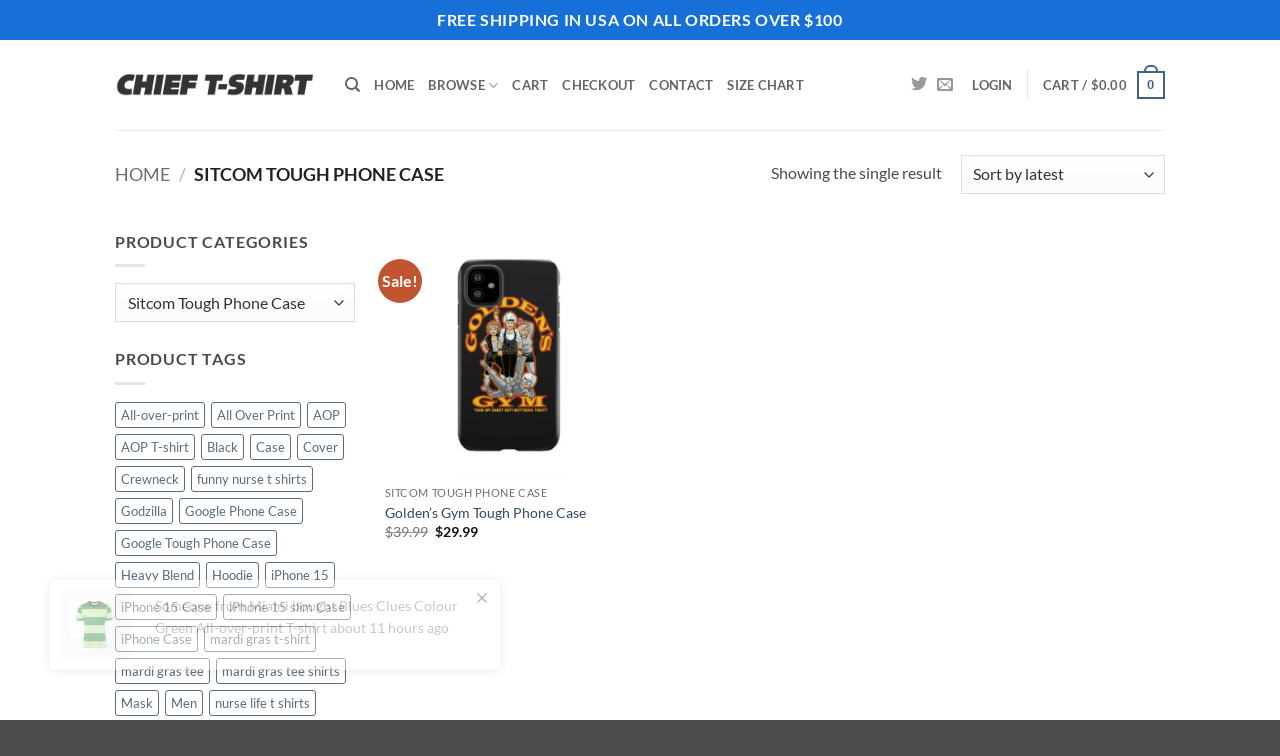

--- FILE ---
content_type: text/html; charset=UTF-8
request_url: https://www.chieftshirt.com/product-category/sitcom-tough-phone-case/
body_size: 53861
content:
<!DOCTYPE html>
<html lang="en-US" class="loading-site no-js">
<head><meta charset="UTF-8" /><script>if(navigator.userAgent.match(/MSIE|Internet Explorer/i)||navigator.userAgent.match(/Trident\/7\..*?rv:11/i)){var href=document.location.href;if(!href.match(/[?&]nowprocket/)){if(href.indexOf("?")==-1){if(href.indexOf("#")==-1){document.location.href=href+"?nowprocket=1"}else{document.location.href=href.replace("#","?nowprocket=1#")}}else{if(href.indexOf("#")==-1){document.location.href=href+"&nowprocket=1"}else{document.location.href=href.replace("#","&nowprocket=1#")}}}}</script><script>class RocketLazyLoadScripts{constructor(){this.v="1.2.3",this.triggerEvents=["keydown","mousedown","mousemove","touchmove","touchstart","touchend","wheel"],this.userEventHandler=this._triggerListener.bind(this),this.touchStartHandler=this._onTouchStart.bind(this),this.touchMoveHandler=this._onTouchMove.bind(this),this.touchEndHandler=this._onTouchEnd.bind(this),this.clickHandler=this._onClick.bind(this),this.interceptedClicks=[],window.addEventListener("pageshow",t=>{this.persisted=t.persisted}),window.addEventListener("DOMContentLoaded",()=>{this._preconnect3rdParties()}),this.delayedScripts={normal:[],async:[],defer:[]},this.trash=[],this.allJQueries=[]}_addUserInteractionListener(t){if(document.hidden){t._triggerListener();return}this.triggerEvents.forEach(e=>window.addEventListener(e,t.userEventHandler,{passive:!0})),window.addEventListener("touchstart",t.touchStartHandler,{passive:!0}),window.addEventListener("mousedown",t.touchStartHandler),document.addEventListener("visibilitychange",t.userEventHandler)}_removeUserInteractionListener(){this.triggerEvents.forEach(t=>window.removeEventListener(t,this.userEventHandler,{passive:!0})),document.removeEventListener("visibilitychange",this.userEventHandler)}_onTouchStart(t){"HTML"!==t.target.tagName&&(window.addEventListener("touchend",this.touchEndHandler),window.addEventListener("mouseup",this.touchEndHandler),window.addEventListener("touchmove",this.touchMoveHandler,{passive:!0}),window.addEventListener("mousemove",this.touchMoveHandler),t.target.addEventListener("click",this.clickHandler),this._renameDOMAttribute(t.target,"onclick","rocket-onclick"),this._pendingClickStarted())}_onTouchMove(t){window.removeEventListener("touchend",this.touchEndHandler),window.removeEventListener("mouseup",this.touchEndHandler),window.removeEventListener("touchmove",this.touchMoveHandler,{passive:!0}),window.removeEventListener("mousemove",this.touchMoveHandler),t.target.removeEventListener("click",this.clickHandler),this._renameDOMAttribute(t.target,"rocket-onclick","onclick"),this._pendingClickFinished()}_onTouchEnd(t){window.removeEventListener("touchend",this.touchEndHandler),window.removeEventListener("mouseup",this.touchEndHandler),window.removeEventListener("touchmove",this.touchMoveHandler,{passive:!0}),window.removeEventListener("mousemove",this.touchMoveHandler)}_onClick(t){t.target.removeEventListener("click",this.clickHandler),this._renameDOMAttribute(t.target,"rocket-onclick","onclick"),this.interceptedClicks.push(t),t.preventDefault(),t.stopPropagation(),t.stopImmediatePropagation(),this._pendingClickFinished()}_replayClicks(){window.removeEventListener("touchstart",this.touchStartHandler,{passive:!0}),window.removeEventListener("mousedown",this.touchStartHandler),this.interceptedClicks.forEach(t=>{t.target.dispatchEvent(new MouseEvent("click",{view:t.view,bubbles:!0,cancelable:!0}))})}_waitForPendingClicks(){return new Promise(t=>{this._isClickPending?this._pendingClickFinished=t:t()})}_pendingClickStarted(){this._isClickPending=!0}_pendingClickFinished(){this._isClickPending=!1}_renameDOMAttribute(t,e,r){t.hasAttribute&&t.hasAttribute(e)&&(event.target.setAttribute(r,event.target.getAttribute(e)),event.target.removeAttribute(e))}_triggerListener(){this._removeUserInteractionListener(this),"loading"===document.readyState?document.addEventListener("DOMContentLoaded",this._loadEverythingNow.bind(this)):this._loadEverythingNow()}_preconnect3rdParties(){let t=[];document.querySelectorAll("script[type=rocketlazyloadscript]").forEach(e=>{if(e.hasAttribute("src")){let r=new URL(e.src).origin;r!==location.origin&&t.push({src:r,crossOrigin:e.crossOrigin||"module"===e.getAttribute("data-rocket-type")})}}),t=[...new Map(t.map(t=>[JSON.stringify(t),t])).values()],this._batchInjectResourceHints(t,"preconnect")}async _loadEverythingNow(){this.lastBreath=Date.now(),this._delayEventListeners(this),this._delayJQueryReady(this),this._handleDocumentWrite(),this._registerAllDelayedScripts(),this._preloadAllScripts(),await this._loadScriptsFromList(this.delayedScripts.normal),await this._loadScriptsFromList(this.delayedScripts.defer),await this._loadScriptsFromList(this.delayedScripts.async);try{await this._triggerDOMContentLoaded(),await this._triggerWindowLoad()}catch(t){console.error(t)}window.dispatchEvent(new Event("rocket-allScriptsLoaded")),this._waitForPendingClicks().then(()=>{this._replayClicks()}),this._emptyTrash()}_registerAllDelayedScripts(){document.querySelectorAll("script[type=rocketlazyloadscript]").forEach(t=>{t.hasAttribute("data-rocket-src")?t.hasAttribute("async")&&!1!==t.async?this.delayedScripts.async.push(t):t.hasAttribute("defer")&&!1!==t.defer||"module"===t.getAttribute("data-rocket-type")?this.delayedScripts.defer.push(t):this.delayedScripts.normal.push(t):this.delayedScripts.normal.push(t)})}async _transformScript(t){return new Promise((await this._littleBreath(),navigator.userAgent.indexOf("Firefox/")>0||""===navigator.vendor)?e=>{let r=document.createElement("script");[...t.attributes].forEach(t=>{let e=t.nodeName;"type"!==e&&("data-rocket-type"===e&&(e="type"),"data-rocket-src"===e&&(e="src"),r.setAttribute(e,t.nodeValue))}),t.text&&(r.text=t.text),r.hasAttribute("src")?(r.addEventListener("load",e),r.addEventListener("error",e)):(r.text=t.text,e());try{t.parentNode.replaceChild(r,t)}catch(i){e()}}:async e=>{function r(){t.setAttribute("data-rocket-status","failed"),e()}try{let i=t.getAttribute("data-rocket-type"),n=t.getAttribute("data-rocket-src");t.text,i?(t.type=i,t.removeAttribute("data-rocket-type")):t.removeAttribute("type"),t.addEventListener("load",function r(){t.setAttribute("data-rocket-status","executed"),e()}),t.addEventListener("error",r),n?(t.removeAttribute("data-rocket-src"),t.src=n):t.src="data:text/javascript;base64,"+window.btoa(unescape(encodeURIComponent(t.text)))}catch(s){r()}})}async _loadScriptsFromList(t){let e=t.shift();return e&&e.isConnected?(await this._transformScript(e),this._loadScriptsFromList(t)):Promise.resolve()}_preloadAllScripts(){this._batchInjectResourceHints([...this.delayedScripts.normal,...this.delayedScripts.defer,...this.delayedScripts.async],"preload")}_batchInjectResourceHints(t,e){var r=document.createDocumentFragment();t.forEach(t=>{let i=t.getAttribute&&t.getAttribute("data-rocket-src")||t.src;if(i){let n=document.createElement("link");n.href=i,n.rel=e,"preconnect"!==e&&(n.as="script"),t.getAttribute&&"module"===t.getAttribute("data-rocket-type")&&(n.crossOrigin=!0),t.crossOrigin&&(n.crossOrigin=t.crossOrigin),t.integrity&&(n.integrity=t.integrity),r.appendChild(n),this.trash.push(n)}}),document.head.appendChild(r)}_delayEventListeners(t){let e={};function r(t,r){!function t(r){!e[r]&&(e[r]={originalFunctions:{add:r.addEventListener,remove:r.removeEventListener},eventsToRewrite:[]},r.addEventListener=function(){arguments[0]=i(arguments[0]),e[r].originalFunctions.add.apply(r,arguments)},r.removeEventListener=function(){arguments[0]=i(arguments[0]),e[r].originalFunctions.remove.apply(r,arguments)});function i(t){return e[r].eventsToRewrite.indexOf(t)>=0?"rocket-"+t:t}}(t),e[t].eventsToRewrite.push(r)}function i(t,e){let r=t[e];Object.defineProperty(t,e,{get:()=>r||function(){},set(i){t["rocket"+e]=r=i}})}r(document,"DOMContentLoaded"),r(window,"DOMContentLoaded"),r(window,"load"),r(window,"pageshow"),r(document,"readystatechange"),i(document,"onreadystatechange"),i(window,"onload"),i(window,"onpageshow")}_delayJQueryReady(t){let e;function r(r){if(r&&r.fn&&!t.allJQueries.includes(r)){r.fn.ready=r.fn.init.prototype.ready=function(e){return t.domReadyFired?e.bind(document)(r):document.addEventListener("rocket-DOMContentLoaded",()=>e.bind(document)(r)),r([])};let i=r.fn.on;r.fn.on=r.fn.init.prototype.on=function(){if(this[0]===window){function t(t){return t.split(" ").map(t=>"load"===t||0===t.indexOf("load.")?"rocket-jquery-load":t).join(" ")}"string"==typeof arguments[0]||arguments[0]instanceof String?arguments[0]=t(arguments[0]):"object"==typeof arguments[0]&&Object.keys(arguments[0]).forEach(e=>{let r=arguments[0][e];delete arguments[0][e],arguments[0][t(e)]=r})}return i.apply(this,arguments),this},t.allJQueries.push(r)}e=r}r(window.jQuery),Object.defineProperty(window,"jQuery",{get:()=>e,set(t){r(t)}})}async _triggerDOMContentLoaded(){this.domReadyFired=!0,await this._littleBreath(),document.dispatchEvent(new Event("rocket-DOMContentLoaded")),await this._littleBreath(),window.dispatchEvent(new Event("rocket-DOMContentLoaded")),await this._littleBreath(),document.dispatchEvent(new Event("rocket-readystatechange")),await this._littleBreath(),document.rocketonreadystatechange&&document.rocketonreadystatechange()}async _triggerWindowLoad(){await this._littleBreath(),window.dispatchEvent(new Event("rocket-load")),await this._littleBreath(),window.rocketonload&&window.rocketonload(),await this._littleBreath(),this.allJQueries.forEach(t=>t(window).trigger("rocket-jquery-load")),await this._littleBreath();let t=new Event("rocket-pageshow");t.persisted=this.persisted,window.dispatchEvent(t),await this._littleBreath(),window.rocketonpageshow&&window.rocketonpageshow({persisted:this.persisted})}_handleDocumentWrite(){let t=new Map;document.write=document.writeln=function(e){let r=document.currentScript;r||console.error("WPRocket unable to document.write this: "+e);let i=document.createRange(),n=r.parentElement,s=t.get(r);void 0===s&&(s=r.nextSibling,t.set(r,s));let a=document.createDocumentFragment();i.setStart(a,0),a.appendChild(i.createContextualFragment(e)),n.insertBefore(a,s)}}async _littleBreath(){Date.now()-this.lastBreath>45&&(await this._requestAnimFrame(),this.lastBreath=Date.now())}async _requestAnimFrame(){return document.hidden?new Promise(t=>setTimeout(t)):new Promise(t=>requestAnimationFrame(t))}_emptyTrash(){this.trash.forEach(t=>t.remove())}static run(){let t=new RocketLazyLoadScripts;t._addUserInteractionListener(t)}}RocketLazyLoadScripts.run();</script>
	
	<link rel="profile" href="https://gmpg.org/xfn/11" />
	<link rel="pingback" href="https://www.chieftshirt.com/xmlrpc.php" />

					<script type="rocketlazyloadscript">document.documentElement.className = document.documentElement.className + ' yes-js js_active js'</script>
			<script type="rocketlazyloadscript">(function(html){html.className = html.className.replace(/\bno-js\b/,'js')})(document.documentElement);</script>
<meta name='robots' content='index, follow, max-image-preview:large, max-snippet:-1, max-video-preview:-1' />

<!-- Google Tag Manager for WordPress by gtm4wp.com -->
<script data-cfasync="false" data-pagespeed-no-defer>
	var gtm4wp_datalayer_name = "dataLayer";
	var dataLayer = dataLayer || [];
	const gtm4wp_use_sku_instead = 0;
	const gtm4wp_currency = 'USD';
	const gtm4wp_product_per_impression = 0;
	const gtm4wp_clear_ecommerce = false;
	const gtm4wp_datalayer_max_timeout = 2000;
</script>
<!-- End Google Tag Manager for WordPress by gtm4wp.com --><meta name="viewport" content="width=device-width, initial-scale=1" /><script type="rocketlazyloadscript">window._wca = window._wca || [];</script>

	<!-- This site is optimized with the Yoast SEO plugin v26.8 - https://yoast.com/product/yoast-seo-wordpress/ -->
	<title>Sitcom Tough Phone Case Archives - Chief T-shirt</title>
	<link rel="canonical" href="https://www.chieftshirt.com/product-category/sitcom-tough-phone-case/" />
	<meta property="og:locale" content="en_US" />
	<meta property="og:type" content="article" />
	<meta property="og:title" content="Sitcom Tough Phone Case Archives - Chief T-shirt" />
	<meta property="og:url" content="https://www.chieftshirt.com/product-category/sitcom-tough-phone-case/" />
	<meta property="og:site_name" content="Chief T-shirt" />
	<meta name="twitter:card" content="summary_large_image" />
	<script type="application/ld+json" class="yoast-schema-graph">{"@context":"https://schema.org","@graph":[{"@type":"CollectionPage","@id":"https://www.chieftshirt.com/product-category/sitcom-tough-phone-case/","url":"https://www.chieftshirt.com/product-category/sitcom-tough-phone-case/","name":"Sitcom Tough Phone Case Archives - Chief T-shirt","isPartOf":{"@id":"https://www.chieftshirt.com/#website"},"primaryImageOfPage":{"@id":"https://www.chieftshirt.com/product-category/sitcom-tough-phone-case/#primaryimage"},"image":{"@id":"https://www.chieftshirt.com/product-category/sitcom-tough-phone-case/#primaryimage"},"thumbnailUrl":"https://www.chieftshirt.com/wp-content/uploads/2021/03/golden-s-gym-tough-phone-case.jpg","breadcrumb":{"@id":"https://www.chieftshirt.com/product-category/sitcom-tough-phone-case/#breadcrumb"},"inLanguage":"en-US"},{"@type":"ImageObject","inLanguage":"en-US","@id":"https://www.chieftshirt.com/product-category/sitcom-tough-phone-case/#primaryimage","url":"https://www.chieftshirt.com/wp-content/uploads/2021/03/golden-s-gym-tough-phone-case.jpg","contentUrl":"https://www.chieftshirt.com/wp-content/uploads/2021/03/golden-s-gym-tough-phone-case.jpg","width":1000,"height":1000},{"@type":"BreadcrumbList","@id":"https://www.chieftshirt.com/product-category/sitcom-tough-phone-case/#breadcrumb","itemListElement":[{"@type":"ListItem","position":1,"name":"Home","item":"https://www.chieftshirt.com/"},{"@type":"ListItem","position":2,"name":"Sitcom Tough Phone Case"}]},{"@type":"WebSite","@id":"https://www.chieftshirt.com/#website","url":"https://www.chieftshirt.com/","name":"Chief T-shirt","description":"Be Unique. Shop high quality unique tees from chief t-shirt","publisher":{"@id":"https://www.chieftshirt.com/#organization"},"potentialAction":[{"@type":"SearchAction","target":{"@type":"EntryPoint","urlTemplate":"https://www.chieftshirt.com/?s={search_term_string}"},"query-input":{"@type":"PropertyValueSpecification","valueRequired":true,"valueName":"search_term_string"}}],"inLanguage":"en-US"},{"@type":"Organization","@id":"https://www.chieftshirt.com/#organization","name":"Chief T-shirt","url":"https://www.chieftshirt.com/","logo":{"@type":"ImageObject","inLanguage":"en-US","@id":"https://www.chieftshirt.com/#/schema/logo/image/","url":"https://www.chieftshirt.com/wp-content/uploads/2021/01/chief-t-shirt-logo.png","contentUrl":"https://www.chieftshirt.com/wp-content/uploads/2021/01/chief-t-shirt-logo.png","width":514,"height":111,"caption":"Chief T-shirt"},"image":{"@id":"https://www.chieftshirt.com/#/schema/logo/image/"}}]}</script>
	<!-- / Yoast SEO plugin. -->


<link rel='dns-prefetch' href='//www.chieftshirt.com' />
<link rel='dns-prefetch' href='//stats.wp.com' />

<link rel='preconnect' href='//c0.wp.com' />
<link rel='prefetch' href='https://www.chieftshirt.com/wp-content/themes/flatsome/assets/js/flatsome.js?ver=e2eddd6c228105dac048' />
<link rel='prefetch' href='https://www.chieftshirt.com/wp-content/themes/flatsome/assets/js/chunk.slider.js?ver=3.20.3' />
<link rel='prefetch' href='https://www.chieftshirt.com/wp-content/themes/flatsome/assets/js/chunk.popups.js?ver=3.20.3' />
<link rel='prefetch' href='https://www.chieftshirt.com/wp-content/themes/flatsome/assets/js/chunk.tooltips.js?ver=3.20.3' />
<link rel='prefetch' href='https://www.chieftshirt.com/wp-content/themes/flatsome/assets/js/woocommerce.js?ver=1c9be63d628ff7c3ff4c' />
<link rel="alternate" type="application/rss+xml" title="Chief T-shirt &raquo; Feed" href="https://www.chieftshirt.com/feed/" />
<link rel="alternate" type="application/rss+xml" title="Chief T-shirt &raquo; Comments Feed" href="https://www.chieftshirt.com/comments/feed/" />
<link rel="alternate" type="application/rss+xml" title="Chief T-shirt &raquo; Sitcom Tough Phone Case Category Feed" href="https://www.chieftshirt.com/product-category/sitcom-tough-phone-case/feed/" />
<style id='wp-img-auto-sizes-contain-inline-css' type='text/css'>
img:is([sizes=auto i],[sizes^="auto," i]){contain-intrinsic-size:3000px 1500px}
/*# sourceURL=wp-img-auto-sizes-contain-inline-css */
</style>
<style id='wp-emoji-styles-inline-css' type='text/css'>

	img.wp-smiley, img.emoji {
		display: inline !important;
		border: none !important;
		box-shadow: none !important;
		height: 1em !important;
		width: 1em !important;
		margin: 0 0.07em !important;
		vertical-align: -0.1em !important;
		background: none !important;
		padding: 0 !important;
	}
/*# sourceURL=wp-emoji-styles-inline-css */
</style>
<style id='wp-block-library-inline-css' type='text/css'>
:root{--wp-block-synced-color:#7a00df;--wp-block-synced-color--rgb:122,0,223;--wp-bound-block-color:var(--wp-block-synced-color);--wp-editor-canvas-background:#ddd;--wp-admin-theme-color:#007cba;--wp-admin-theme-color--rgb:0,124,186;--wp-admin-theme-color-darker-10:#006ba1;--wp-admin-theme-color-darker-10--rgb:0,107,160.5;--wp-admin-theme-color-darker-20:#005a87;--wp-admin-theme-color-darker-20--rgb:0,90,135;--wp-admin-border-width-focus:2px}@media (min-resolution:192dpi){:root{--wp-admin-border-width-focus:1.5px}}.wp-element-button{cursor:pointer}:root .has-very-light-gray-background-color{background-color:#eee}:root .has-very-dark-gray-background-color{background-color:#313131}:root .has-very-light-gray-color{color:#eee}:root .has-very-dark-gray-color{color:#313131}:root .has-vivid-green-cyan-to-vivid-cyan-blue-gradient-background{background:linear-gradient(135deg,#00d084,#0693e3)}:root .has-purple-crush-gradient-background{background:linear-gradient(135deg,#34e2e4,#4721fb 50%,#ab1dfe)}:root .has-hazy-dawn-gradient-background{background:linear-gradient(135deg,#faaca8,#dad0ec)}:root .has-subdued-olive-gradient-background{background:linear-gradient(135deg,#fafae1,#67a671)}:root .has-atomic-cream-gradient-background{background:linear-gradient(135deg,#fdd79a,#004a59)}:root .has-nightshade-gradient-background{background:linear-gradient(135deg,#330968,#31cdcf)}:root .has-midnight-gradient-background{background:linear-gradient(135deg,#020381,#2874fc)}:root{--wp--preset--font-size--normal:16px;--wp--preset--font-size--huge:42px}.has-regular-font-size{font-size:1em}.has-larger-font-size{font-size:2.625em}.has-normal-font-size{font-size:var(--wp--preset--font-size--normal)}.has-huge-font-size{font-size:var(--wp--preset--font-size--huge)}.has-text-align-center{text-align:center}.has-text-align-left{text-align:left}.has-text-align-right{text-align:right}.has-fit-text{white-space:nowrap!important}#end-resizable-editor-section{display:none}.aligncenter{clear:both}.items-justified-left{justify-content:flex-start}.items-justified-center{justify-content:center}.items-justified-right{justify-content:flex-end}.items-justified-space-between{justify-content:space-between}.screen-reader-text{border:0;clip-path:inset(50%);height:1px;margin:-1px;overflow:hidden;padding:0;position:absolute;width:1px;word-wrap:normal!important}.screen-reader-text:focus{background-color:#ddd;clip-path:none;color:#444;display:block;font-size:1em;height:auto;left:5px;line-height:normal;padding:15px 23px 14px;text-decoration:none;top:5px;width:auto;z-index:100000}html :where(.has-border-color){border-style:solid}html :where([style*=border-top-color]){border-top-style:solid}html :where([style*=border-right-color]){border-right-style:solid}html :where([style*=border-bottom-color]){border-bottom-style:solid}html :where([style*=border-left-color]){border-left-style:solid}html :where([style*=border-width]){border-style:solid}html :where([style*=border-top-width]){border-top-style:solid}html :where([style*=border-right-width]){border-right-style:solid}html :where([style*=border-bottom-width]){border-bottom-style:solid}html :where([style*=border-left-width]){border-left-style:solid}html :where(img[class*=wp-image-]){height:auto;max-width:100%}:where(figure){margin:0 0 1em}html :where(.is-position-sticky){--wp-admin--admin-bar--position-offset:var(--wp-admin--admin-bar--height,0px)}@media screen and (max-width:600px){html :where(.is-position-sticky){--wp-admin--admin-bar--position-offset:0px}}

/*# sourceURL=wp-block-library-inline-css */
</style><link data-minify="1" rel='stylesheet' id='wc-blocks-style-css' href='https://www.chieftshirt.com/wp-content/cache/min/1/p/woocommerce/10.4.3/assets/client/blocks/wc-blocks.css?ver=1769095620' type='text/css' media='all' />
<link data-minify="1" rel='stylesheet' id='jquery-selectBox-css' href='https://www.chieftshirt.com/wp-content/cache/min/1/wp-content/plugins/yith-woocommerce-wishlist/assets/css/jquery.selectBox.css?ver=1769095620' type='text/css' media='all' />
<link data-minify="1" rel='stylesheet' id='woocommerce_prettyPhoto_css-css' href='https://www.chieftshirt.com/wp-content/cache/min/1/wp-content/plugins/woocommerce/assets/css/prettyPhoto.css?ver=1769095620' type='text/css' media='all' />
<link data-minify="1" rel='stylesheet' id='yith-wcwl-main-css' href='https://www.chieftshirt.com/wp-content/cache/min/1/wp-content/plugins/yith-woocommerce-wishlist/assets/css/style.css?ver=1769095620' type='text/css' media='all' />
<style id='yith-wcwl-main-inline-css' type='text/css'>
 :root { --rounded-corners-radius: 16px; --add-to-cart-rounded-corners-radius: 16px; --color-headers-background: #F4F4F4; --feedback-duration: 3s } 
/*# sourceURL=yith-wcwl-main-inline-css */
</style>
<style id='global-styles-inline-css' type='text/css'>
:root{--wp--preset--aspect-ratio--square: 1;--wp--preset--aspect-ratio--4-3: 4/3;--wp--preset--aspect-ratio--3-4: 3/4;--wp--preset--aspect-ratio--3-2: 3/2;--wp--preset--aspect-ratio--2-3: 2/3;--wp--preset--aspect-ratio--16-9: 16/9;--wp--preset--aspect-ratio--9-16: 9/16;--wp--preset--color--black: #000000;--wp--preset--color--cyan-bluish-gray: #abb8c3;--wp--preset--color--white: #ffffff;--wp--preset--color--pale-pink: #f78da7;--wp--preset--color--vivid-red: #cf2e2e;--wp--preset--color--luminous-vivid-orange: #ff6900;--wp--preset--color--luminous-vivid-amber: #fcb900;--wp--preset--color--light-green-cyan: #7bdcb5;--wp--preset--color--vivid-green-cyan: #00d084;--wp--preset--color--pale-cyan-blue: #8ed1fc;--wp--preset--color--vivid-cyan-blue: #0693e3;--wp--preset--color--vivid-purple: #9b51e0;--wp--preset--color--primary: #446084;--wp--preset--color--secondary: #C05530;--wp--preset--color--success: #627D47;--wp--preset--color--alert: #b20000;--wp--preset--gradient--vivid-cyan-blue-to-vivid-purple: linear-gradient(135deg,rgb(6,147,227) 0%,rgb(155,81,224) 100%);--wp--preset--gradient--light-green-cyan-to-vivid-green-cyan: linear-gradient(135deg,rgb(122,220,180) 0%,rgb(0,208,130) 100%);--wp--preset--gradient--luminous-vivid-amber-to-luminous-vivid-orange: linear-gradient(135deg,rgb(252,185,0) 0%,rgb(255,105,0) 100%);--wp--preset--gradient--luminous-vivid-orange-to-vivid-red: linear-gradient(135deg,rgb(255,105,0) 0%,rgb(207,46,46) 100%);--wp--preset--gradient--very-light-gray-to-cyan-bluish-gray: linear-gradient(135deg,rgb(238,238,238) 0%,rgb(169,184,195) 100%);--wp--preset--gradient--cool-to-warm-spectrum: linear-gradient(135deg,rgb(74,234,220) 0%,rgb(151,120,209) 20%,rgb(207,42,186) 40%,rgb(238,44,130) 60%,rgb(251,105,98) 80%,rgb(254,248,76) 100%);--wp--preset--gradient--blush-light-purple: linear-gradient(135deg,rgb(255,206,236) 0%,rgb(152,150,240) 100%);--wp--preset--gradient--blush-bordeaux: linear-gradient(135deg,rgb(254,205,165) 0%,rgb(254,45,45) 50%,rgb(107,0,62) 100%);--wp--preset--gradient--luminous-dusk: linear-gradient(135deg,rgb(255,203,112) 0%,rgb(199,81,192) 50%,rgb(65,88,208) 100%);--wp--preset--gradient--pale-ocean: linear-gradient(135deg,rgb(255,245,203) 0%,rgb(182,227,212) 50%,rgb(51,167,181) 100%);--wp--preset--gradient--electric-grass: linear-gradient(135deg,rgb(202,248,128) 0%,rgb(113,206,126) 100%);--wp--preset--gradient--midnight: linear-gradient(135deg,rgb(2,3,129) 0%,rgb(40,116,252) 100%);--wp--preset--font-size--small: 13px;--wp--preset--font-size--medium: 20px;--wp--preset--font-size--large: 36px;--wp--preset--font-size--x-large: 42px;--wp--preset--spacing--20: 0.44rem;--wp--preset--spacing--30: 0.67rem;--wp--preset--spacing--40: 1rem;--wp--preset--spacing--50: 1.5rem;--wp--preset--spacing--60: 2.25rem;--wp--preset--spacing--70: 3.38rem;--wp--preset--spacing--80: 5.06rem;--wp--preset--shadow--natural: 6px 6px 9px rgba(0, 0, 0, 0.2);--wp--preset--shadow--deep: 12px 12px 50px rgba(0, 0, 0, 0.4);--wp--preset--shadow--sharp: 6px 6px 0px rgba(0, 0, 0, 0.2);--wp--preset--shadow--outlined: 6px 6px 0px -3px rgb(255, 255, 255), 6px 6px rgb(0, 0, 0);--wp--preset--shadow--crisp: 6px 6px 0px rgb(0, 0, 0);}:where(body) { margin: 0; }.wp-site-blocks > .alignleft { float: left; margin-right: 2em; }.wp-site-blocks > .alignright { float: right; margin-left: 2em; }.wp-site-blocks > .aligncenter { justify-content: center; margin-left: auto; margin-right: auto; }:where(.is-layout-flex){gap: 0.5em;}:where(.is-layout-grid){gap: 0.5em;}.is-layout-flow > .alignleft{float: left;margin-inline-start: 0;margin-inline-end: 2em;}.is-layout-flow > .alignright{float: right;margin-inline-start: 2em;margin-inline-end: 0;}.is-layout-flow > .aligncenter{margin-left: auto !important;margin-right: auto !important;}.is-layout-constrained > .alignleft{float: left;margin-inline-start: 0;margin-inline-end: 2em;}.is-layout-constrained > .alignright{float: right;margin-inline-start: 2em;margin-inline-end: 0;}.is-layout-constrained > .aligncenter{margin-left: auto !important;margin-right: auto !important;}.is-layout-constrained > :where(:not(.alignleft):not(.alignright):not(.alignfull)){margin-left: auto !important;margin-right: auto !important;}body .is-layout-flex{display: flex;}.is-layout-flex{flex-wrap: wrap;align-items: center;}.is-layout-flex > :is(*, div){margin: 0;}body .is-layout-grid{display: grid;}.is-layout-grid > :is(*, div){margin: 0;}body{padding-top: 0px;padding-right: 0px;padding-bottom: 0px;padding-left: 0px;}a:where(:not(.wp-element-button)){text-decoration: none;}:root :where(.wp-element-button, .wp-block-button__link){background-color: #32373c;border-width: 0;color: #fff;font-family: inherit;font-size: inherit;font-style: inherit;font-weight: inherit;letter-spacing: inherit;line-height: inherit;padding-top: calc(0.667em + 2px);padding-right: calc(1.333em + 2px);padding-bottom: calc(0.667em + 2px);padding-left: calc(1.333em + 2px);text-decoration: none;text-transform: inherit;}.has-black-color{color: var(--wp--preset--color--black) !important;}.has-cyan-bluish-gray-color{color: var(--wp--preset--color--cyan-bluish-gray) !important;}.has-white-color{color: var(--wp--preset--color--white) !important;}.has-pale-pink-color{color: var(--wp--preset--color--pale-pink) !important;}.has-vivid-red-color{color: var(--wp--preset--color--vivid-red) !important;}.has-luminous-vivid-orange-color{color: var(--wp--preset--color--luminous-vivid-orange) !important;}.has-luminous-vivid-amber-color{color: var(--wp--preset--color--luminous-vivid-amber) !important;}.has-light-green-cyan-color{color: var(--wp--preset--color--light-green-cyan) !important;}.has-vivid-green-cyan-color{color: var(--wp--preset--color--vivid-green-cyan) !important;}.has-pale-cyan-blue-color{color: var(--wp--preset--color--pale-cyan-blue) !important;}.has-vivid-cyan-blue-color{color: var(--wp--preset--color--vivid-cyan-blue) !important;}.has-vivid-purple-color{color: var(--wp--preset--color--vivid-purple) !important;}.has-primary-color{color: var(--wp--preset--color--primary) !important;}.has-secondary-color{color: var(--wp--preset--color--secondary) !important;}.has-success-color{color: var(--wp--preset--color--success) !important;}.has-alert-color{color: var(--wp--preset--color--alert) !important;}.has-black-background-color{background-color: var(--wp--preset--color--black) !important;}.has-cyan-bluish-gray-background-color{background-color: var(--wp--preset--color--cyan-bluish-gray) !important;}.has-white-background-color{background-color: var(--wp--preset--color--white) !important;}.has-pale-pink-background-color{background-color: var(--wp--preset--color--pale-pink) !important;}.has-vivid-red-background-color{background-color: var(--wp--preset--color--vivid-red) !important;}.has-luminous-vivid-orange-background-color{background-color: var(--wp--preset--color--luminous-vivid-orange) !important;}.has-luminous-vivid-amber-background-color{background-color: var(--wp--preset--color--luminous-vivid-amber) !important;}.has-light-green-cyan-background-color{background-color: var(--wp--preset--color--light-green-cyan) !important;}.has-vivid-green-cyan-background-color{background-color: var(--wp--preset--color--vivid-green-cyan) !important;}.has-pale-cyan-blue-background-color{background-color: var(--wp--preset--color--pale-cyan-blue) !important;}.has-vivid-cyan-blue-background-color{background-color: var(--wp--preset--color--vivid-cyan-blue) !important;}.has-vivid-purple-background-color{background-color: var(--wp--preset--color--vivid-purple) !important;}.has-primary-background-color{background-color: var(--wp--preset--color--primary) !important;}.has-secondary-background-color{background-color: var(--wp--preset--color--secondary) !important;}.has-success-background-color{background-color: var(--wp--preset--color--success) !important;}.has-alert-background-color{background-color: var(--wp--preset--color--alert) !important;}.has-black-border-color{border-color: var(--wp--preset--color--black) !important;}.has-cyan-bluish-gray-border-color{border-color: var(--wp--preset--color--cyan-bluish-gray) !important;}.has-white-border-color{border-color: var(--wp--preset--color--white) !important;}.has-pale-pink-border-color{border-color: var(--wp--preset--color--pale-pink) !important;}.has-vivid-red-border-color{border-color: var(--wp--preset--color--vivid-red) !important;}.has-luminous-vivid-orange-border-color{border-color: var(--wp--preset--color--luminous-vivid-orange) !important;}.has-luminous-vivid-amber-border-color{border-color: var(--wp--preset--color--luminous-vivid-amber) !important;}.has-light-green-cyan-border-color{border-color: var(--wp--preset--color--light-green-cyan) !important;}.has-vivid-green-cyan-border-color{border-color: var(--wp--preset--color--vivid-green-cyan) !important;}.has-pale-cyan-blue-border-color{border-color: var(--wp--preset--color--pale-cyan-blue) !important;}.has-vivid-cyan-blue-border-color{border-color: var(--wp--preset--color--vivid-cyan-blue) !important;}.has-vivid-purple-border-color{border-color: var(--wp--preset--color--vivid-purple) !important;}.has-primary-border-color{border-color: var(--wp--preset--color--primary) !important;}.has-secondary-border-color{border-color: var(--wp--preset--color--secondary) !important;}.has-success-border-color{border-color: var(--wp--preset--color--success) !important;}.has-alert-border-color{border-color: var(--wp--preset--color--alert) !important;}.has-vivid-cyan-blue-to-vivid-purple-gradient-background{background: var(--wp--preset--gradient--vivid-cyan-blue-to-vivid-purple) !important;}.has-light-green-cyan-to-vivid-green-cyan-gradient-background{background: var(--wp--preset--gradient--light-green-cyan-to-vivid-green-cyan) !important;}.has-luminous-vivid-amber-to-luminous-vivid-orange-gradient-background{background: var(--wp--preset--gradient--luminous-vivid-amber-to-luminous-vivid-orange) !important;}.has-luminous-vivid-orange-to-vivid-red-gradient-background{background: var(--wp--preset--gradient--luminous-vivid-orange-to-vivid-red) !important;}.has-very-light-gray-to-cyan-bluish-gray-gradient-background{background: var(--wp--preset--gradient--very-light-gray-to-cyan-bluish-gray) !important;}.has-cool-to-warm-spectrum-gradient-background{background: var(--wp--preset--gradient--cool-to-warm-spectrum) !important;}.has-blush-light-purple-gradient-background{background: var(--wp--preset--gradient--blush-light-purple) !important;}.has-blush-bordeaux-gradient-background{background: var(--wp--preset--gradient--blush-bordeaux) !important;}.has-luminous-dusk-gradient-background{background: var(--wp--preset--gradient--luminous-dusk) !important;}.has-pale-ocean-gradient-background{background: var(--wp--preset--gradient--pale-ocean) !important;}.has-electric-grass-gradient-background{background: var(--wp--preset--gradient--electric-grass) !important;}.has-midnight-gradient-background{background: var(--wp--preset--gradient--midnight) !important;}.has-small-font-size{font-size: var(--wp--preset--font-size--small) !important;}.has-medium-font-size{font-size: var(--wp--preset--font-size--medium) !important;}.has-large-font-size{font-size: var(--wp--preset--font-size--large) !important;}.has-x-large-font-size{font-size: var(--wp--preset--font-size--x-large) !important;}
/*# sourceURL=global-styles-inline-css */
</style>

<link data-minify="1" rel='stylesheet' id='contact-form-7-css' href='https://www.chieftshirt.com/wp-content/cache/min/1/wp-content/plugins/contact-form-7/includes/css/styles.css?ver=1769095620' type='text/css' media='all' />
<style id='woocommerce-inline-inline-css' type='text/css'>
.woocommerce form .form-row .required { visibility: visible; }
/*# sourceURL=woocommerce-inline-inline-css */
</style>
<link data-minify="1" rel='stylesheet' id='flatsome-woocommerce-wishlist-css' href='https://www.chieftshirt.com/wp-content/cache/min/1/wp-content/themes/flatsome/inc/integrations/wc-yith-wishlist/wishlist.css?ver=1769095620' type='text/css' media='all' />
<link data-minify="1" rel='stylesheet' id='dashicons-css' href='https://www.chieftshirt.com/wp-content/cache/min/1/c/6.9/wp-includes/css/dashicons.min.css?ver=1769095621' type='text/css' media='all' />
<style id='dashicons-inline-css' type='text/css'>
[data-font="Dashicons"]:before {font-family: 'Dashicons' !important;content: attr(data-icon) !important;speak: none !important;font-weight: normal !important;font-variant: normal !important;text-transform: none !important;line-height: 1 !important;font-style: normal !important;-webkit-font-smoothing: antialiased !important;-moz-osx-font-smoothing: grayscale !important;}
/*# sourceURL=dashicons-inline-css */
</style>
<link rel='stylesheet' id='thwepof-public-style-css' href='https://www.chieftshirt.com/wp-content/plugins/woo-extra-product-options/public/assets/css/thwepof-public.min.css?ver=6.9' type='text/css' media='all' />
<link data-minify="1" rel='stylesheet' id='jquery-ui-style-css' href='https://www.chieftshirt.com/wp-content/cache/min/1/wp-content/plugins/woo-extra-product-options/public/assets/css/jquery-ui/jquery-ui.css?ver=1769095621' type='text/css' media='all' />
<link data-minify="1" rel='stylesheet' id='jquery-timepicker-css' href='https://www.chieftshirt.com/wp-content/cache/min/1/wp-content/plugins/woo-extra-product-options/public/assets/js/timepicker/jquery.timepicker.css?ver=1769095621' type='text/css' media='all' />
<link data-minify="1" rel='stylesheet' id='flatsome-main-css' href='https://www.chieftshirt.com/wp-content/cache/min/1/wp-content/themes/flatsome/assets/css/flatsome.css?ver=1769095620' type='text/css' media='all' />
<style id='flatsome-main-inline-css' type='text/css'>
@font-face {
				font-family: "fl-icons";
				font-display: block;
				src: url(https://www.chieftshirt.com/wp-content/themes/flatsome/assets/css/icons/fl-icons.eot?v=3.20.3);
				src:
					url(https://www.chieftshirt.com/wp-content/themes/flatsome/assets/css/icons/fl-icons.eot#iefix?v=3.20.3) format("embedded-opentype"),
					url(https://www.chieftshirt.com/wp-content/themes/flatsome/assets/css/icons/fl-icons.woff2?v=3.20.3) format("woff2"),
					url(https://www.chieftshirt.com/wp-content/themes/flatsome/assets/css/icons/fl-icons.ttf?v=3.20.3) format("truetype"),
					url(https://www.chieftshirt.com/wp-content/themes/flatsome/assets/css/icons/fl-icons.woff?v=3.20.3) format("woff"),
					url(https://www.chieftshirt.com/wp-content/themes/flatsome/assets/css/icons/fl-icons.svg?v=3.20.3#fl-icons) format("svg");
			}
/*# sourceURL=flatsome-main-inline-css */
</style>
<link data-minify="1" rel='stylesheet' id='flatsome-shop-css' href='https://www.chieftshirt.com/wp-content/cache/min/1/wp-content/themes/flatsome/assets/css/flatsome-shop.css?ver=1769095620' type='text/css' media='all' />
<link rel='stylesheet' id='flatsome-style-css' href='https://www.chieftshirt.com/wp-content/themes/flatsome-child/style.css?ver=3.0' type='text/css' media='all' />
<link data-minify="1" rel='stylesheet' id='fommerce-slick-css' href='https://www.chieftshirt.com/wp-content/cache/min/1/wp-content/plugins/fommerce/assets/public/css/slick.css?ver=1769095620' type='text/css' media='all' />
<link data-minify="1" rel='stylesheet' id='fommerce-slick-theme-css' href='https://www.chieftshirt.com/wp-content/cache/min/1/wp-content/plugins/fommerce/assets/public/css/slick-theme.css?ver=1769095620' type='text/css' media='all' />
<link data-minify="1" rel='stylesheet' id='fommerce-css' href='https://www.chieftshirt.com/wp-content/cache/min/1/wp-content/plugins/fommerce/assets/public/css/style.css?ver=1769095620' type='text/css' media='all' />
<script type="rocketlazyloadscript" data-rocket-type="text/javascript">
            window._nslDOMReady = (function () {
                const executedCallbacks = new Set();
            
                return function (callback) {
                    /**
                    * Third parties might dispatch DOMContentLoaded events, so we need to ensure that we only run our callback once!
                    */
                    if (executedCallbacks.has(callback)) return;
            
                    const wrappedCallback = function () {
                        if (executedCallbacks.has(callback)) return;
                        executedCallbacks.add(callback);
                        callback();
                    };
            
                    if (document.readyState === "complete" || document.readyState === "interactive") {
                        wrappedCallback();
                    } else {
                        document.addEventListener("DOMContentLoaded", wrappedCallback);
                    }
                };
            })();
        </script><script type="text/javascript" src="https://c0.wp.com/c/6.9/wp-includes/js/jquery/jquery.min.js" id="jquery-core-js"></script>
<script data-minify="1" type="text/javascript" src="https://www.chieftshirt.com/wp-content/cache/min/1/c/6.9/wp-includes/js/jquery/jquery-migrate.min.js?ver=1769095620" id="jquery-migrate-js" defer></script>
<script data-minify="1" type="text/javascript" src="https://www.chieftshirt.com/wp-content/cache/min/1/p/woocommerce/10.4.3/assets/js/jquery-blockui/jquery.blockUI.min.js?ver=1769095620" id="wc-jquery-blockui-js" data-wp-strategy="defer" defer></script>
<script data-minify="1" type="text/javascript" src="https://www.chieftshirt.com/wp-content/cache/min/1/p/woocommerce/10.4.3/assets/js/js-cookie/js.cookie.min.js?ver=1769095620" id="wc-js-cookie-js" data-wp-strategy="defer" defer></script>
<script type="text/javascript" src="https://stats.wp.com/s-202604.js" id="woocommerce-analytics-js" defer="defer" data-wp-strategy="defer"></script>
<link rel="https://api.w.org/" href="https://www.chieftshirt.com/wp-json/" /><link rel="alternate" title="JSON" type="application/json" href="https://www.chieftshirt.com/wp-json/wp/v2/product_cat/3679" /><link rel="EditURI" type="application/rsd+xml" title="RSD" href="https://www.chieftshirt.com/xmlrpc.php?rsd" />
<meta name="generator" content="WordPress 6.9" />
<meta name="generator" content="WooCommerce 10.4.3" />
	<style>img#wpstats{display:none}</style>
		
<!-- Google Tag Manager for WordPress by gtm4wp.com -->
<!-- GTM Container placement set to footer -->
<script data-cfasync="false" data-pagespeed-no-defer>
	var dataLayer_content = {"pagePostType":"product","pagePostType2":"tax-product","pageCategory":[],"cartContent":{"totals":{"applied_coupons":[],"discount_total":0,"subtotal":0,"total":0},"items":[]}};
	dataLayer.push( dataLayer_content );
</script>
<script type="rocketlazyloadscript" data-cfasync="false" data-pagespeed-no-defer>
(function(w,d,s,l,i){w[l]=w[l]||[];w[l].push({'gtm.start':
new Date().getTime(),event:'gtm.js'});var f=d.getElementsByTagName(s)[0],
j=d.createElement(s),dl=l!='dataLayer'?'&l='+l:'';j.async=true;j.src=
'//www.googletagmanager.com/gtm.js?id='+i+dl;f.parentNode.insertBefore(j,f);
})(window,document,'script','dataLayer','GTM-TG76XVV');
</script>
<!-- End Google Tag Manager for WordPress by gtm4wp.com -->	<noscript><style>.woocommerce-product-gallery{ opacity: 1 !important; }</style></noscript>
	<link rel="icon" href="https://www.chieftshirt.com/wp-content/uploads/2021/01/cropped-icon-32x32.png" sizes="32x32" />
<link rel="icon" href="https://www.chieftshirt.com/wp-content/uploads/2021/01/cropped-icon-192x192.png" sizes="192x192" />
<link rel="apple-touch-icon" href="https://www.chieftshirt.com/wp-content/uploads/2021/01/cropped-icon-180x180.png" />
<meta name="msapplication-TileImage" content="https://www.chieftshirt.com/wp-content/uploads/2021/01/cropped-icon-270x270.png" />
<style id="custom-css" type="text/css">:root {--primary-color: #446084;--fs-color-primary: #446084;--fs-color-secondary: #C05530;--fs-color-success: #627D47;--fs-color-alert: #b20000;--fs-color-base: #4a4a4a;--fs-experimental-link-color: #334862;--fs-experimental-link-color-hover: #111;}.tooltipster-base {--tooltip-color: #fff;--tooltip-bg-color: #000;}.off-canvas-right .mfp-content, .off-canvas-left .mfp-content {--drawer-width: 300px;}.off-canvas .mfp-content.off-canvas-cart {--drawer-width: 360px;}.header-main{height: 90px}#logo img{max-height: 90px}#logo{width:200px;}.header-top{min-height: 40px}.transparent .header-main{height: 90px}.transparent #logo img{max-height: 90px}.has-transparent + .page-title:first-of-type,.has-transparent + #main > .page-title,.has-transparent + #main > div > .page-title,.has-transparent + #main .page-header-wrapper:first-of-type .page-title{padding-top: 120px;}.header.show-on-scroll,.stuck .header-main{height:70px!important}.stuck #logo img{max-height: 70px!important}.header-bottom {background-color: #f1f1f1}.top-bar-nav > li > a{line-height: 16px }@media (max-width: 549px) {.header-main{height: 70px}#logo img{max-height: 70px}}.header-top{background-color:#176fd8!important;}body{font-family: Lato, sans-serif;}body {font-weight: 400;font-style: normal;}.nav > li > a {font-family: Lato, sans-serif;}.mobile-sidebar-levels-2 .nav > li > ul > li > a {font-family: Lato, sans-serif;}.nav > li > a,.mobile-sidebar-levels-2 .nav > li > ul > li > a {font-weight: 700;font-style: normal;}h1,h2,h3,h4,h5,h6,.heading-font, .off-canvas-center .nav-sidebar.nav-vertical > li > a{font-family: Lato, sans-serif;}h1,h2,h3,h4,h5,h6,.heading-font,.banner h1,.banner h2 {font-weight: 700;font-style: normal;}.alt-font{font-family: "Dancing Script", sans-serif;}.alt-font {font-weight: 400!important;font-style: normal!important;}.header:not(.transparent) .top-bar-nav > li > a {color: #ffffff;}.header:not(.transparent) .top-bar-nav.nav > li > a:hover,.header:not(.transparent) .top-bar-nav.nav > li.active > a,.header:not(.transparent) .top-bar-nav.nav > li.current > a,.header:not(.transparent) .top-bar-nav.nav > li > a.active,.header:not(.transparent) .top-bar-nav.nav > li > a.current{color: #ffffff;}.top-bar-nav.nav-line-bottom > li > a:before,.top-bar-nav.nav-line-grow > li > a:before,.top-bar-nav.nav-line > li > a:before,.top-bar-nav.nav-box > li > a:hover,.top-bar-nav.nav-box > li.active > a,.top-bar-nav.nav-pills > li > a:hover,.top-bar-nav.nav-pills > li.active > a{color:#FFF!important;background-color: #ffffff;}@media screen and (min-width: 550px){.products .box-vertical .box-image{min-width: 300px!important;width: 300px!important;}}.nav-vertical-fly-out > li + li {border-top-width: 1px; border-top-style: solid;}.label-new.menu-item > a:after{content:"New";}.label-hot.menu-item > a:after{content:"Hot";}.label-sale.menu-item > a:after{content:"Sale";}.label-popular.menu-item > a:after{content:"Popular";}</style><style id="kirki-inline-styles">/* latin-ext */
@font-face {
  font-family: 'Lato';
  font-style: normal;
  font-weight: 400;
  font-display: swap;
  src: url(https://www.chieftshirt.com/wp-content/fonts/lato/S6uyw4BMUTPHjxAwXjeu.woff2) format('woff2');
  unicode-range: U+0100-02BA, U+02BD-02C5, U+02C7-02CC, U+02CE-02D7, U+02DD-02FF, U+0304, U+0308, U+0329, U+1D00-1DBF, U+1E00-1E9F, U+1EF2-1EFF, U+2020, U+20A0-20AB, U+20AD-20C0, U+2113, U+2C60-2C7F, U+A720-A7FF;
}
/* latin */
@font-face {
  font-family: 'Lato';
  font-style: normal;
  font-weight: 400;
  font-display: swap;
  src: url(https://www.chieftshirt.com/wp-content/fonts/lato/S6uyw4BMUTPHjx4wXg.woff2) format('woff2');
  unicode-range: U+0000-00FF, U+0131, U+0152-0153, U+02BB-02BC, U+02C6, U+02DA, U+02DC, U+0304, U+0308, U+0329, U+2000-206F, U+20AC, U+2122, U+2191, U+2193, U+2212, U+2215, U+FEFF, U+FFFD;
}
/* latin-ext */
@font-face {
  font-family: 'Lato';
  font-style: normal;
  font-weight: 700;
  font-display: swap;
  src: url(https://www.chieftshirt.com/wp-content/fonts/lato/S6u9w4BMUTPHh6UVSwaPGR_p.woff2) format('woff2');
  unicode-range: U+0100-02BA, U+02BD-02C5, U+02C7-02CC, U+02CE-02D7, U+02DD-02FF, U+0304, U+0308, U+0329, U+1D00-1DBF, U+1E00-1E9F, U+1EF2-1EFF, U+2020, U+20A0-20AB, U+20AD-20C0, U+2113, U+2C60-2C7F, U+A720-A7FF;
}
/* latin */
@font-face {
  font-family: 'Lato';
  font-style: normal;
  font-weight: 700;
  font-display: swap;
  src: url(https://www.chieftshirt.com/wp-content/fonts/lato/S6u9w4BMUTPHh6UVSwiPGQ.woff2) format('woff2');
  unicode-range: U+0000-00FF, U+0131, U+0152-0153, U+02BB-02BC, U+02C6, U+02DA, U+02DC, U+0304, U+0308, U+0329, U+2000-206F, U+20AC, U+2122, U+2191, U+2193, U+2212, U+2215, U+FEFF, U+FFFD;
}/* vietnamese */
@font-face {
  font-family: 'Dancing Script';
  font-style: normal;
  font-weight: 400;
  font-display: swap;
  src: url(https://www.chieftshirt.com/wp-content/fonts/dancing-script/If2cXTr6YS-zF4S-kcSWSVi_sxjsohD9F50Ruu7BMSo3Rep8ltA.woff2) format('woff2');
  unicode-range: U+0102-0103, U+0110-0111, U+0128-0129, U+0168-0169, U+01A0-01A1, U+01AF-01B0, U+0300-0301, U+0303-0304, U+0308-0309, U+0323, U+0329, U+1EA0-1EF9, U+20AB;
}
/* latin-ext */
@font-face {
  font-family: 'Dancing Script';
  font-style: normal;
  font-weight: 400;
  font-display: swap;
  src: url(https://www.chieftshirt.com/wp-content/fonts/dancing-script/If2cXTr6YS-zF4S-kcSWSVi_sxjsohD9F50Ruu7BMSo3ROp8ltA.woff2) format('woff2');
  unicode-range: U+0100-02BA, U+02BD-02C5, U+02C7-02CC, U+02CE-02D7, U+02DD-02FF, U+0304, U+0308, U+0329, U+1D00-1DBF, U+1E00-1E9F, U+1EF2-1EFF, U+2020, U+20A0-20AB, U+20AD-20C0, U+2113, U+2C60-2C7F, U+A720-A7FF;
}
/* latin */
@font-face {
  font-family: 'Dancing Script';
  font-style: normal;
  font-weight: 400;
  font-display: swap;
  src: url(https://www.chieftshirt.com/wp-content/fonts/dancing-script/If2cXTr6YS-zF4S-kcSWSVi_sxjsohD9F50Ruu7BMSo3Sup8.woff2) format('woff2');
  unicode-range: U+0000-00FF, U+0131, U+0152-0153, U+02BB-02BC, U+02C6, U+02DA, U+02DC, U+0304, U+0308, U+0329, U+2000-206F, U+20AC, U+2122, U+2191, U+2193, U+2212, U+2215, U+FEFF, U+FFFD;
}</style><noscript><style id="rocket-lazyload-nojs-css">.rll-youtube-player, [data-lazy-src]{display:none !important;}</style></noscript><link data-minify="1" rel='stylesheet' id='select2-css' href='https://www.chieftshirt.com/wp-content/cache/min/1/p/woocommerce/10.4.3/assets/css/select2.css?ver=1769095624' type='text/css' media='all' />
<style id='fommerce-custom-inline-css' type='text/css'>
.fommerce-notifs-0 .woo-notify-single {
            max-width: 450px;
            font-size: 14px;}.fommerce-notifs-0 .woo-notify {
            color: #888;
            border-radius: 5px;background: #fff;}.fommerce-notifs-0 .woo-notify-top {
            top: 50px;
        }.fommerce-notifs-0 .woo-notify-bottom {
            bottom: 50px;
        }.fommerce-notifs-0 .woo-notify-left {
            left: 50px;
        }.fommerce-notifs-0 .woo-notify-right {
            right: 50px;
        }.fommerce-notifs-0 .woo-notify-content-avatar {
            background: #F8F8F8;
            margin: 10px;
            padding: 10px;
            border-radius: 5px;
        }.fommerce-notifs-0 .woo-notify-content-avatar img {
            width: 50px;
            height: 50px;
        }.fommerce-notifs-0 .woo-notify-content {
            padding-top: 15px;
            padding-right: 15px;
            padding-bottom: 15px;
            padding-left: 15px;
        }
/*# sourceURL=fommerce-custom-inline-css */
</style>
</head>

<body class="archive tax-product_cat term-sitcom-tough-phone-case term-3679 wp-theme-flatsome wp-child-theme-flatsome-child theme-flatsome woocommerce woocommerce-page woocommerce-no-js lightbox nav-dropdown-has-arrow nav-dropdown-has-shadow nav-dropdown-has-border">


<a class="skip-link screen-reader-text" href="#main">Skip to content</a>

<div id="wrapper">

	
	<header id="header" class="header has-sticky sticky-jump">
		<div class="header-wrapper">
			<div id="top-bar" class="header-top hide-for-sticky nav-dark flex-has-center">
    <div class="flex-row container">
      <div class="flex-col hide-for-medium flex-left">
          <ul class="nav nav-left medium-nav-center nav-small  nav- nav-uppercase">
                        </ul>
      </div>

      <div class="flex-col hide-for-medium flex-center">
          <ul class="nav nav-center nav-small  nav- nav-uppercase">
              <li class="html custom html_topbar_left"><strong class="uppercase"><font size="3" color="white">Free Shipping in USA on All Orders Over $100</font></strong></li>          </ul>
      </div>

      <div class="flex-col hide-for-medium flex-right">
         <ul class="nav top-bar-nav nav-right nav-small  nav- nav-uppercase">
                        </ul>
      </div>

            <div class="flex-col show-for-medium flex-grow">
          <ul class="nav nav-center nav-small mobile-nav  nav- nav-uppercase">
              <li class="html custom html_topbar_left"><strong class="uppercase"><font size="3" color="white">Free Shipping in USA on All Orders Over $100</font></strong></li>          </ul>
      </div>
      
    </div>
</div>
<div id="masthead" class="header-main ">
      <div class="header-inner flex-row container logo-left medium-logo-center" role="navigation">

          <!-- Logo -->
          <div id="logo" class="flex-col logo">
            
<!-- Header logo -->
<a href="https://www.chieftshirt.com/" title="Chief T-shirt - Be Unique. Shop high quality unique tees from chief t-shirt" rel="home">
		<img width="964" height="111" src="data:image/svg+xml,%3Csvg%20xmlns='http://www.w3.org/2000/svg'%20viewBox='0%200%20964%20111'%3E%3C/svg%3E" class="header_logo header-logo" alt="Chief T-shirt" data-lazy-src="https://www.chieftshirt.com/wp-content/uploads/2021/01/cropped-chief-t-shirt-logo-1.png"/><noscript><img width="964" height="111" src="https://www.chieftshirt.com/wp-content/uploads/2021/01/cropped-chief-t-shirt-logo-1.png" class="header_logo header-logo" alt="Chief T-shirt"/></noscript><img  width="964" height="111" src="data:image/svg+xml,%3Csvg%20xmlns='http://www.w3.org/2000/svg'%20viewBox='0%200%20964%20111'%3E%3C/svg%3E" class="header-logo-dark" alt="Chief T-shirt" data-lazy-src="https://www.chieftshirt.com/wp-content/uploads/2021/01/cropped-chief-t-shirt-logo-1.png"/><noscript><img  width="964" height="111" src="https://www.chieftshirt.com/wp-content/uploads/2021/01/cropped-chief-t-shirt-logo-1.png" class="header-logo-dark" alt="Chief T-shirt"/></noscript></a>
          </div>

          <!-- Mobile Left Elements -->
          <div class="flex-col show-for-medium flex-left">
            <ul class="mobile-nav nav nav-left ">
              <li class="nav-icon has-icon">
			<a href="#" class="is-small" data-open="#main-menu" data-pos="left" data-bg="main-menu-overlay" role="button" aria-label="Menu" aria-controls="main-menu" aria-expanded="false" aria-haspopup="dialog" data-flatsome-role-button>
			<i class="icon-menu" aria-hidden="true"></i>					</a>
	</li>
            </ul>
          </div>

          <!-- Left Elements -->
          <div class="flex-col hide-for-medium flex-left
            flex-grow">
            <ul class="header-nav header-nav-main nav nav-left  nav-uppercase" >
              <li class="header-search header-search-dropdown has-icon has-dropdown menu-item-has-children">
		<a href="#" aria-label="Search" aria-haspopup="true" aria-expanded="false" aria-controls="ux-search-dropdown" class="nav-top-link is-small"><i class="icon-search" aria-hidden="true"></i></a>
		<ul id="ux-search-dropdown" class="nav-dropdown nav-dropdown-default">
	 	<li class="header-search-form search-form html relative has-icon">
	<div class="header-search-form-wrapper">
		<div class="searchform-wrapper ux-search-box relative is-normal"><form role="search" method="get" class="searchform" action="https://www.chieftshirt.com/">
	<div class="flex-row relative">
						<div class="flex-col flex-grow">
			<label class="screen-reader-text" for="woocommerce-product-search-field-0">Search for:</label>
			<input type="search" id="woocommerce-product-search-field-0" class="search-field mb-0" placeholder="Search&hellip;" value="" name="s" />
			<input type="hidden" name="post_type" value="product" />
					</div>
		<div class="flex-col">
			<button type="submit" value="Search" class="ux-search-submit submit-button secondary button  icon mb-0" aria-label="Submit">
				<i class="icon-search" aria-hidden="true"></i>			</button>
		</div>
	</div>
	<div class="live-search-results text-left z-top"></div>
</form>
</div>	</div>
</li>
	</ul>
</li>
<li id="menu-item-5735" class="menu-item menu-item-type-post_type menu-item-object-page menu-item-home menu-item-5735 menu-item-design-default"><a href="https://www.chieftshirt.com/" class="nav-top-link">HOME</a></li>
<li id="menu-item-5734" class="menu-item menu-item-type-custom menu-item-object-custom menu-item-has-children menu-item-5734 menu-item-design-container-width has-dropdown nav-dropdown-toggle"><a href="#" class="nav-top-link" aria-expanded="false" aria-haspopup="menu">BROWSE<i class="icon-angle-down" aria-hidden="true"></i></a>
<ul class="sub-menu nav-dropdown nav-dropdown-default">
	<li id="menu-item-463006" class="menu-item menu-item-type-custom menu-item-object-custom menu-item-has-children menu-item-463006 nav-dropdown-col"><a href="#">T-SHIRT</a>
	<ul class="sub-menu nav-column nav-dropdown-default">
		<li id="menu-item-11865" class="menu-item menu-item-type-taxonomy menu-item-object-product_cat menu-item-11865"><a href="https://www.chieftshirt.com/product-category/t-shirt/">CLASSIC T-SHIRT</a></li>
		<li id="menu-item-108079" class="menu-item menu-item-type-taxonomy menu-item-object-product_cat menu-item-108079"><a href="https://www.chieftshirt.com/product-category/aop-t-shirt-tee/">AOP T-SHIRT</a></li>
		<li id="menu-item-392935" class="menu-item menu-item-type-taxonomy menu-item-object-product_cat menu-item-392935"><a href="https://www.chieftshirt.com/product-category/all-over-print-t-shirt/">ALL-OVER-PRINT T-SHIRT</a></li>
		<li id="menu-item-491899" class="menu-item menu-item-type-taxonomy menu-item-object-product_cat menu-item-491899"><a href="https://www.chieftshirt.com/product-category/all-over-print-unisex-tank-top/">AOP TANK TOP</a></li>
	</ul>
</li>
	<li id="menu-item-463005" class="menu-item menu-item-type-custom menu-item-object-custom menu-item-has-children menu-item-463005 nav-dropdown-col"><a href="#">SWEATSHIRT &#038; HOODIE</a>
	<ul class="sub-menu nav-column nav-dropdown-default">
		<li id="menu-item-200298" class="menu-item menu-item-type-taxonomy menu-item-object-product_cat menu-item-200298"><a href="https://www.chieftshirt.com/product-category/unisex-crewneck-sweatshirt/">SWEATSHIRT</a></li>
		<li id="menu-item-463008" class="menu-item menu-item-type-taxonomy menu-item-object-product_cat menu-item-463008"><a href="https://www.chieftshirt.com/product-category/all-over-print-sweatshirt/">ALL-OVER-PRINT SWEATSHIRT</a></li>
		<li id="menu-item-392934" class="menu-item menu-item-type-taxonomy menu-item-object-product_cat menu-item-392934"><a href="https://www.chieftshirt.com/product-category/mens-all-over-print-hoodie/">ALL-OVER-PRINT HOODIE</a></li>
	</ul>
</li>
	<li id="menu-item-463007" class="menu-item menu-item-type-custom menu-item-object-custom menu-item-has-children menu-item-463007 nav-dropdown-col"><a href="#">ACCESSORIES</a>
	<ul class="sub-menu nav-column nav-dropdown-default">
		<li id="menu-item-11867" class="menu-item menu-item-type-taxonomy menu-item-object-product_cat menu-item-11867"><a href="https://www.chieftshirt.com/product-category/tough-phone-case/">TOUGH PHONE CASE</a></li>
		<li id="menu-item-11866" class="menu-item menu-item-type-taxonomy menu-item-object-product_cat menu-item-11866"><a href="https://www.chieftshirt.com/product-category/phone-case/">PHONE CASE</a></li>
		<li id="menu-item-201068" class="menu-item menu-item-type-taxonomy menu-item-object-product_cat menu-item-201068"><a href="https://www.chieftshirt.com/product-category/cloth-face-mask/">FACE MASK</a></li>
	</ul>
</li>
</ul>
</li>
<li id="menu-item-907" class="menu-item menu-item-type-post_type menu-item-object-page menu-item-907 menu-item-design-default"><a href="https://www.chieftshirt.com/cart/" class="nav-top-link">CART</a></li>
<li id="menu-item-906" class="menu-item menu-item-type-post_type menu-item-object-page menu-item-906 menu-item-design-default"><a href="https://www.chieftshirt.com/checkout/" class="nav-top-link">CHECKOUT</a></li>
<li id="menu-item-918" class="menu-item menu-item-type-post_type menu-item-object-page menu-item-918 menu-item-design-default"><a href="https://www.chieftshirt.com/contact-us/" class="nav-top-link">CONTACT</a></li>
<li id="menu-item-107913" class="menu-item menu-item-type-post_type menu-item-object-page menu-item-107913 menu-item-design-default"><a href="https://www.chieftshirt.com/size-chart-2/" class="nav-top-link">SIZE CHART</a></li>
            </ul>
          </div>

          <!-- Right Elements -->
          <div class="flex-col hide-for-medium flex-right">
            <ul class="header-nav header-nav-main nav nav-right  nav-uppercase">
              <li class="html header-social-icons ml-0">
	<div class="social-icons follow-icons" ><a href="https://twitter.com/chieftshirt" data-label="Twitter" target="_blank" class="icon plain tooltip twitter" title="Follow on Twitter" aria-label="Follow on Twitter" rel="noopener nofollow"><i class="icon-twitter" aria-hidden="true"></i></a><a href="/cdn-cgi/l/email-protection#482b27263c292b3c082b20212d2e3c3b20213a3c662b2725" data-label="E-mail" target="_blank" class="icon plain tooltip email" title="Send us an email" aria-label="Send us an email" rel="nofollow noopener"><i class="icon-envelop" aria-hidden="true"></i></a></div></li>

<li class="account-item has-icon">

	<a href="https://www.chieftshirt.com/my-account/" class="nav-top-link nav-top-not-logged-in is-small" title="Login" role="button" data-open="#login-form-popup" aria-controls="login-form-popup" aria-expanded="false" aria-haspopup="dialog" data-flatsome-role-button>
					<span>
			Login			</span>
				</a>




</li>
<li class="header-divider"></li><li class="cart-item has-icon has-dropdown">

<a href="https://www.chieftshirt.com/cart/" class="header-cart-link nav-top-link is-small" title="Cart" aria-label="View cart" aria-expanded="false" aria-haspopup="true" role="button" data-flatsome-role-button>

<span class="header-cart-title">
   Cart   /      <span class="cart-price"><span class="woocommerce-Price-amount amount"><bdi><span class="woocommerce-Price-currencySymbol">&#36;</span>0.00</bdi></span></span>
  </span>

    <span class="cart-icon image-icon">
    <strong>0</strong>
  </span>
  </a>

 <ul class="nav-dropdown nav-dropdown-default">
    <li class="html widget_shopping_cart">
      <div class="widget_shopping_cart_content">
        

	<div class="ux-mini-cart-empty flex flex-row-col text-center pt pb">
				<div class="ux-mini-cart-empty-icon">
			<svg aria-hidden="true" xmlns="http://www.w3.org/2000/svg" viewBox="0 0 17 19" style="opacity:.1;height:80px;">
				<path d="M8.5 0C6.7 0 5.3 1.2 5.3 2.7v2H2.1c-.3 0-.6.3-.7.7L0 18.2c0 .4.2.8.6.8h15.7c.4 0 .7-.3.7-.7v-.1L15.6 5.4c0-.3-.3-.6-.7-.6h-3.2v-2c0-1.6-1.4-2.8-3.2-2.8zM6.7 2.7c0-.8.8-1.4 1.8-1.4s1.8.6 1.8 1.4v2H6.7v-2zm7.5 3.4 1.3 11.5h-14L2.8 6.1h2.5v1.4c0 .4.3.7.7.7.4 0 .7-.3.7-.7V6.1h3.5v1.4c0 .4.3.7.7.7s.7-.3.7-.7V6.1h2.6z" fill-rule="evenodd" clip-rule="evenodd" fill="currentColor"></path>
			</svg>
		</div>
				<p class="woocommerce-mini-cart__empty-message empty">No products in the cart.</p>
					<p class="return-to-shop">
				<a class="button primary wc-backward" href="https://www.chieftshirt.com/shop/">
					Return to shop				</a>
			</p>
				</div>


      </div>
    </li>
     </ul>

</li>
            </ul>
          </div>

          <!-- Mobile Right Elements -->
          <div class="flex-col show-for-medium flex-right">
            <ul class="mobile-nav nav nav-right ">
              <li class="cart-item has-icon">


		<a href="https://www.chieftshirt.com/cart/" class="header-cart-link nav-top-link is-small off-canvas-toggle" title="Cart" aria-label="View cart" aria-expanded="false" aria-haspopup="dialog" role="button" data-open="#cart-popup" data-class="off-canvas-cart" data-pos="right" aria-controls="cart-popup" data-flatsome-role-button>

    <span class="cart-icon image-icon">
    <strong>0</strong>
  </span>
  </a>


  <!-- Cart Sidebar Popup -->
  <div id="cart-popup" class="mfp-hide">
  <div class="cart-popup-inner inner-padding cart-popup-inner--sticky">
      <div class="cart-popup-title text-center">
          <span class="heading-font uppercase">Cart</span>
          <div class="is-divider"></div>
      </div>
	  <div class="widget_shopping_cart">
		  <div class="widget_shopping_cart_content">
			  

	<div class="ux-mini-cart-empty flex flex-row-col text-center pt pb">
				<div class="ux-mini-cart-empty-icon">
			<svg aria-hidden="true" xmlns="http://www.w3.org/2000/svg" viewBox="0 0 17 19" style="opacity:.1;height:80px;">
				<path d="M8.5 0C6.7 0 5.3 1.2 5.3 2.7v2H2.1c-.3 0-.6.3-.7.7L0 18.2c0 .4.2.8.6.8h15.7c.4 0 .7-.3.7-.7v-.1L15.6 5.4c0-.3-.3-.6-.7-.6h-3.2v-2c0-1.6-1.4-2.8-3.2-2.8zM6.7 2.7c0-.8.8-1.4 1.8-1.4s1.8.6 1.8 1.4v2H6.7v-2zm7.5 3.4 1.3 11.5h-14L2.8 6.1h2.5v1.4c0 .4.3.7.7.7.4 0 .7-.3.7-.7V6.1h3.5v1.4c0 .4.3.7.7.7s.7-.3.7-.7V6.1h2.6z" fill-rule="evenodd" clip-rule="evenodd" fill="currentColor"></path>
			</svg>
		</div>
				<p class="woocommerce-mini-cart__empty-message empty">No products in the cart.</p>
					<p class="return-to-shop">
				<a class="button primary wc-backward" href="https://www.chieftshirt.com/shop/">
					Return to shop				</a>
			</p>
				</div>


		  </div>
	  </div>
               </div>
  </div>

</li>
            </ul>
          </div>

      </div>

            <div class="container"><div class="top-divider full-width"></div></div>
      </div>

<div class="header-bg-container fill"><div class="header-bg-image fill"></div><div class="header-bg-color fill"></div></div>		</div>
	</header>

	<div class="shop-page-title category-page-title page-title ">
	<div class="page-title-inner flex-row  medium-flex-wrap container">
		<div class="flex-col flex-grow medium-text-center">
			<div class="is-large">
	<nav class="woocommerce-breadcrumb breadcrumbs uppercase" aria-label="Breadcrumb"><a href="https://www.chieftshirt.com">Home</a> <span class="divider">&#47;</span> Sitcom Tough Phone Case</nav></div>
<div class="category-filtering category-filter-row show-for-medium">
	<a href="#" data-open="#shop-sidebar" data-pos="left" class="filter-button uppercase plain" role="button" aria-controls="shop-sidebar" aria-expanded="false" aria-haspopup="dialog" data-visible-after="true" data-flatsome-role-button>
		<i class="icon-equalizer" aria-hidden="true"></i>		<strong>Filter</strong>
	</a>
	<div class="inline-block">
			</div>
</div>
		</div>
		<div class="flex-col medium-text-center">
				<p class="woocommerce-result-count hide-for-medium" role="alert" aria-relevant="all" >
		Showing the single result	</p>
	<form class="woocommerce-ordering" method="get">
		<select
		name="orderby"
		class="orderby"
					aria-label="Shop order"
			>
					<option value="popularity" >Sort by popularity</option>
					<option value="rating" >Sort by average rating</option>
					<option value="date"  selected='selected'>Sort by latest</option>
					<option value="price" >Sort by price: low to high</option>
					<option value="price-desc" >Sort by price: high to low</option>
			</select>
	<input type="hidden" name="paged" value="1" />
	</form>
		</div>
	</div>
</div>

	<main id="main" class="">
<div class="row category-page-row">

		<div class="col large-3 hide-for-medium ">
						<div id="shop-sidebar" class="sidebar-inner col-inner">
				<aside id="woocommerce_product_categories-7" class="widget woocommerce widget_product_categories"><span class="widget-title shop-sidebar">Product categories</span><div class="is-divider small"></div><select  name='product_cat' id='product_cat' class='dropdown_product_cat'>
	<option value=''>Select a category</option>
	<option class="level-0" value="103-kdf-phone-case">103 Kdf Phone Case</option>
	<option class="level-0" value="103-kdf-tough-phone-case">103 Kdf Tough Phone Case</option>
	<option class="level-0" value="2nd-amendment-t-shirt">2nd Amendment T-shirt</option>
	<option class="level-0" value="3d-animator-t-shirt">3D Animator T-shirt</option>
	<option class="level-0" value="3d-printing-t-shirt">3D Printing T-shirt</option>
	<option class="level-0" value="5-legged-goat-phone-case">5 Legged Goat Phone Case</option>
	<option class="level-0" value="5-legged-goat-tough-phone-case">5 Legged Goat Tough Phone Case</option>
	<option class="level-0" value="80s-bad-guy-phone-case">80s Bad Guy Phone Case</option>
	<option class="level-0" value="80s-bad-guy-tough-phone-case">80s Bad Guy Tough Phone Case</option>
	<option class="level-0" value="80s-phone-case">80s Phone Case</option>
	<option class="level-0" value="80s-tough-phone-case">80s Tough Phone Case</option>
	<option class="level-0" value="90scourt-phone-case">90scourt Phone Case</option>
	<option class="level-0" value="90scourt-tough-phone-case">90scourt Tough Phone Case</option>
	<option class="level-0" value="911-dispatcher-t-shirt">911 Dispatcher T-shirt</option>
	<option class="level-0" value="a-different-world-full-episodes-phone-case">A Different World Full Episodes Phone Case</option>
	<option class="level-0" value="a-different-world-full-episodes-tough-phone-case">A Different World Full Episodes Tough Phone Case</option>
	<option class="level-0" value="a-tribe-called-quest-phone-case">A Tribe Called Quest Phone Case</option>
	<option class="level-0" value="a-tribe-called-quest-tough-phone-case">A Tribe Called Quest Tough Phone Case</option>
	<option class="level-0" value="aaliyah-phone-case">Aaliyah Phone Case</option>
	<option class="level-0" value="aaliyah-tough-phone-case">Aaliyah Tough Phone Case</option>
	<option class="level-0" value="ac-dc-phone-case">Ac Dc Phone Case</option>
	<option class="level-0" value="ac-dc-tough-phone-case">Ac Dc Tough Phone Case</option>
	<option class="level-0" value="accountant-t-shirt">Accountant T-shirt</option>
	<option class="level-0" value="acnh-fanart-phone-case">Acnh Fanart Phone Case</option>
	<option class="level-0" value="acnh-fanart-tough-phone-case">Acnh Fanart Tough Phone Case</option>
	<option class="level-0" value="acnh-phone-case">Acnh Phone Case</option>
	<option class="level-0" value="acnh-tough-phone-case">Acnh Tough Phone Case</option>
	<option class="level-0" value="action-figure-t-shirt">Action Figure T-shirt</option>
	<option class="level-0" value="action-figures-phone-case">Action Figures Phone Case</option>
	<option class="level-0" value="action-figures-tough-phone-case">Action Figures Tough Phone Case</option>
	<option class="level-0" value="activities-assistant-phone-case">Activities Assistant Phone Case</option>
	<option class="level-0" value="activities-assistant-tough-phone-case">Activities Assistant Tough Phone Case</option>
	<option class="level-0" value="activitiesstrong-phone-case">Activitiesstrong Phone Case</option>
	<option class="level-0" value="activitiesstrong-tough-phone-case">Activitiesstrong Tough Phone Case</option>
	<option class="level-0" value="activity-assistant-t-shirt">Activity Assistant T-shirt</option>
	<option class="level-0" value="administrative-assistant-t-shirt">Administrative Assistant T-shirt</option>
	<option class="level-0" value="adult-humor-t-shirt">Adult Humor T-shirt</option>
	<option class="level-0" value="adventure-time-phone-case">Adventure Time Phone Case</option>
	<option class="level-0" value="adventure-time-tough-phone-case">Adventure Time Tough Phone Case</option>
	<option class="level-0" value="aerobics-t-shirt">Aerobics T-shirt</option>
	<option class="level-0" value="aeronautical-engineering-t-shirt">Aeronautical Engineering T-shirt</option>
	<option class="level-0" value="aerospace-engineer-t-shirt">Aerospace Engineer t-shirt</option>
	<option class="level-0" value="aerospace-engineering-t-shirt">Aerospace Engineering T-shirt</option>
	<option class="level-0" value="aesthetician-t-shirt">Aesthetician T-shirt</option>
	<option class="level-0" value="afro-t-shirt">Afro T-shirt</option>
	<option class="level-0" value="agriculture-t-shirt">Agriculture T-shirt</option>
	<option class="level-0" value="ahsoka-tano-phone-case">Ahsoka Tano Phone Case</option>
	<option class="level-0" value="ahsoka-tano-tough-phone-case">Ahsoka Tano Tough Phone Case</option>
	<option class="level-0" value="air-traffic-controller-t-shirt">Air Traffic Controller T-shirt</option>
	<option class="level-0" value="aircraft-mechanic-t-shirt">Aircraft Mechanic T-shirt</option>
	<option class="level-0" value="akira-phone-case">Akira Phone Case</option>
	<option class="level-0" value="akira-tough-phone-case">Akira Tough Phone Case</option>
	<option class="level-0" value="albany-phone-case">Albany Phone Case</option>
	<option class="level-0" value="albany-tough-phone-case">Albany Tough Phone Case</option>
	<option class="level-0" value="alchemy-t-shirt">Alchemy T-shirt</option>
	<option class="level-0" value="aliens-phone-case">Aliens Phone Case</option>
	<option class="level-0" value="aliens-tough-phone-case">Aliens Tough Phone Case</option>
	<option class="level-0" value="all-over-print-sweatshirt">All-over-print Sweatshirt</option>
	<option class="level-0" value="all-over-print-t-shirt">All-over-print T-shirt</option>
	<option class="level-0" value="all-over-print-unisex-tank-top">All-over-print Unisex Tank Top</option>
	<option class="level-0" value="alligator-phone-case">Alligator Phone Case</option>
	<option class="level-0" value="alligator-tough-phone-case">Alligator Tough Phone Case</option>
	<option class="level-0" value="always-sunny-in-philadelphia-phone-case">Always Sunny In Philadelphia Phone Case</option>
	<option class="level-0" value="always-sunny-in-philadelphia-tough-phone-case">Always Sunny In Philadelphia Tough Phone Case</option>
	<option class="level-0" value="amanda-gorman-inauguration-phone-case">Amanda Gorman Inauguration Phone Case</option>
	<option class="level-0" value="amanda-gorman-inauguration-tough-phone-case">Amanda Gorman Inauguration Tough Phone Case</option>
	<option class="level-0" value="ambulance-driver-t-shirt">Ambulance Driver T-shirt</option>
	<option class="level-0" value="america-phone-case">America Phone Case</option>
	<option class="level-0" value="america-tough-phone-case">America Tough Phone Case</option>
	<option class="level-0" value="american-civil-war-reenactment-t-shirt">American Civil War reenactment T-shirt</option>
	<option class="level-0" value="americana-phone-case">Americana Phone Case</option>
	<option class="level-0" value="americana-tough-phone-case">Americana Tough Phone Case</option>
	<option class="level-0" value="among-us-phone-case">Among Us Phone Case</option>
	<option class="level-0" value="among-us-tough-phone-case">Among Us Tough Phone Case</option>
	<option class="level-0" value="amputee-t-shirt">Amputee T-shirt</option>
	<option class="level-0" value="and-i-think-to-myself-what-a-wonderful-phone-case">And I Think To Myself What A Wonderful Phone Case</option>
	<option class="level-0" value="and-i-think-to-myself-what-a-wonderful-tough-phone-case">And I Think To Myself What A Wonderful Tough Phone Case</option>
	<option class="level-0" value="animal-crossing-new-horizons-phone-case">Animal Crossing New Horizons Phone Case</option>
	<option class="level-0" value="animal-crossing-new-horizons-tough-phone-case">Animal Crossing New Horizons Tough Phone Case</option>
	<option class="level-0" value="animal-crossing-villager-phone-case">Animal Crossing Villager Phone Case</option>
	<option class="level-0" value="animal-crossing-villager-tough-phone-case">Animal Crossing Villager Tough Phone Case</option>
	<option class="level-0" value="animal-rescue-t-shirt">Animal Rescue T-shirt</option>
	<option class="level-0" value="anime-phone-case">Anime Phone Case</option>
	<option class="level-0" value="anime-t-shirt">Anime T-shirt</option>
	<option class="level-0" value="anime-tough-phone-case">Anime Tough Phone Case</option>
	<option class="level-0" value="anthropology-t-shirt">Anthropology T-shirt</option>
	<option class="level-0" value="anti-abortion-t-shirt">Anti Abortion T-shirt</option>
	<option class="level-0" value="anti-biden-phone-case">Anti Biden Phone Case</option>
	<option class="level-0" value="anti-biden-tough-phone-case">Anti Biden Tough Phone Case</option>
	<option class="level-0" value="anti-joe-biden-phone-case">Anti Joe Biden Phone Case</option>
	<option class="level-0" value="anti-joe-biden-tough-phone-case">Anti Joe Biden Tough Phone Case</option>
	<option class="level-0" value="anti-valentines-day-phone-case">Anti Valentines Day Phone Case</option>
	<option class="level-0" value="anti-valentines-day-tough-phone-case">Anti Valentines Day Tough Phone Case</option>
	<option class="level-0" value="antiquing-t-shirt">Antiquing T-shirt</option>
	<option class="level-0" value="anxious-phone-case">Anxious Phone Case</option>
	<option class="level-0" value="anxious-tough-phone-case">Anxious Tough Phone Case</option>
	<option class="level-0" value="aop-t-shirt-tee">AOP T-shirt Tee</option>
	<option class="level-0" value="appa-phone-case">Appa Phone Case</option>
	<option class="level-0" value="appa-tough-phone-case">Appa Tough Phone Case</option>
	<option class="level-0" value="appalachia-phone-case">Appalachia Phone Case</option>
	<option class="level-0" value="appalachia-tough-phone-case">Appalachia Tough Phone Case</option>
	<option class="level-0" value="appalachian-phone-case">Appalachian Phone Case</option>
	<option class="level-0" value="appalachian-tough-phone-case">Appalachian Tough Phone Case</option>
	<option class="level-0" value="appaloosa-phone-case">Appaloosa Phone Case</option>
	<option class="level-0" value="appaloosa-tough-phone-case">Appaloosa Tough Phone Case</option>
	<option class="level-0" value="aquaponics-t-shirt">Aquaponics T-shirt</option>
	<option class="level-0" value="aquarium-t-shirt">Aquarium T-shirt</option>
	<option class="level-0" value="arborist-t-shirt">Arborist T-shirt</option>
	<option class="level-0" value="arcade-gaming-t-shirt">Arcade Gaming T-shirt</option>
	<option class="level-0" value="archeologist-t-shirt">Archeologist T-shirt</option>
	<option class="level-0" value="archery-t-shirt">Archery T-shirt</option>
	<option class="level-0" value="architect-t-shirt">Architect T-shirt</option>
	<option class="level-0" value="arctic-monkeys-phone-case">Arctic Monkeys Phone Case</option>
	<option class="level-0" value="arctic-monkeys-tough-phone-case">Arctic Monkeys Tough Phone Case</option>
	<option class="level-0" value="area-51-t-shirt">Area 51 T-shirt</option>
	<option class="level-0" value="arm-wrestling-t-shirt">Arm Wrestling T-shirt</option>
	<option class="level-0" value="arrowhead-hunting-t-shirt">Arrowhead Hunting T-shirt</option>
	<option class="level-0" value="art-teacher-t-shirt">Art Teacher T-shirt</option>
	<option class="level-0" value="artificial-intelligence-t-shirt">Artificial Intelligence T-shirt</option>
	<option class="level-0" value="asmr-daddy-phone-case">Asmr Daddy Phone Case</option>
	<option class="level-0" value="asmr-daddy-tough-phone-case">Asmr Daddy Tough Phone Case</option>
	<option class="level-0" value="astronaut-riding-a-unicorn-phone-case">Astronaut Riding A Unicorn Phone Case</option>
	<option class="level-0" value="astronaut-riding-a-unicorn-tough-phone-case">Astronaut Riding A Unicorn Tough Phone Case</option>
	<option class="level-0" value="astronomy-t-shirt">Astronomy T-shirt</option>
	<option class="level-0" value="astrophysics-t-shirt">Astrophysics T-shirt</option>
	<option class="level-0" value="athletic-director-t-shirt">Athletic Director T-shirt</option>
	<option class="level-0" value="athletic-trainer-t-shirt">Athletic Trainer T-shirt</option>
	<option class="level-0" value="attack-on-titan-phone-case">Attack On Titan Phone Case</option>
	<option class="level-0" value="attack-on-titan-tough-phone-case">Attack On Titan Tough Phone Case</option>
	<option class="level-0" value="atv-quad-riding-t-shirt">ATV Quad Riding T-shirt</option>
	<option class="level-0" value="audiology-t-shirt">Audiology T-shirt</option>
	<option class="level-0" value="author-t-shirt">Author T-shirt</option>
	<option class="level-0" value="autism-t-shirt">Autism T-shirt</option>
	<option class="level-0" value="auto-body-painter-t-shirt">Auto Body Painter T-shirt</option>
	<option class="level-0" value="auto-detailing-t-shirt">Auto Detailing T-shirt</option>
	<option class="level-0" value="auto-mechanic-t-shirt">Auto Mechanic T-shirt</option>
	<option class="level-0" value="autocross-t-shirt">Autocross T-shirt</option>
	<option class="level-0" value="avatar-phone-case">Avatar Phone Case</option>
	<option class="level-0" value="avatar-the-last-airbender-phone-case">Avatar The Last Airbender Phone Case</option>
	<option class="level-0" value="avatar-the-last-airbender-tough-phone-case">Avatar The Last Airbender Tough Phone Case</option>
	<option class="level-0" value="avatar-tough-phone-case">Avatar Tough Phone Case</option>
	<option class="level-0" value="avengers-phone-case">Avengers Phone Case</option>
	<option class="level-0" value="avengers-tough-phone-case">Avengers Tough Phone Case</option>
	<option class="level-0" value="aviation-t-shirt">Aviation T-shirt</option>
	<option class="level-0" value="axe-throwing-t-shirt">Axe Throwing T-shirt</option>
	<option class="level-0" value="axolotl-t-shirt">Axolotl T-shirt</option>
	<option class="level-0" value="babysitter-t-shirt">Babysitter T-shirt</option>
	<option class="level-0" value="bachelor-party-t-shirt">Bachelor Party T-shirt</option>
	<option class="level-0" value="bacon-t-shirt">Bacon T-shirt</option>
	<option class="level-0" value="bad-brains-phone-case">Bad Brains Phone Case</option>
	<option class="level-0" value="bad-brains-rock-band-phone-case">Bad Brains Rock Band Phone Case</option>
	<option class="level-0" value="bad-brains-rock-band-tough-phone-case">Bad Brains Rock Band Tough Phone Case</option>
	<option class="level-0" value="bad-brains-tough-phone-case">Bad Brains Tough Phone Case</option>
	<option class="level-0" value="baking-t-shirt">Baking T-shirt</option>
	<option class="level-0" value="ballet-t-shirt">Ballet T-shirt</option>
	<option class="level-0" value="balloon-modelling-t-shirt">Balloon Modelling T-shirt</option>
	<option class="level-0" value="baltimore-phone-case">Baltimore Phone Case</option>
	<option class="level-0" value="baltimore-tough-phone-case">Baltimore Tough Phone Case</option>
	<option class="level-0" value="banana-fish-phone-case">Banana Fish Phone Case</option>
	<option class="level-0" value="banana-fish-tough-phone-case">Banana Fish Tough Phone Case</option>
	<option class="level-0" value="banker-t-shirt">Banker T-shirt</option>
	<option class="level-0" value="banksy-phone-case">Banksy Phone Case</option>
	<option class="level-0" value="banksy-tough-phone-case">Banksy Tough Phone Case</option>
	<option class="level-0" value="baphomet-phone-case">Baphomet Phone Case</option>
	<option class="level-0" value="baphomet-tough-phone-case">Baphomet Tough Phone Case</option>
	<option class="level-0" value="barber-t-shirt">Barber T-shirt</option>
	<option class="level-0" value="barista-t-shirt">Barista T-shirt</option>
	<option class="level-0" value="bartender-t-shirt">Bartender T-shirt</option>
	<option class="level-0" value="baseball-phone-case">Baseball Phone Case</option>
	<option class="level-0" value="baseball-tough-phone-case">Baseball Tough Phone Case</option>
	<option class="level-0" value="basketball-t-shirt">Basketball T-shirt</option>
	<option class="level-0" value="basquiat-phone-case">Basquiat Phone Case</option>
	<option class="level-0" value="basquiat-tough-phone-case">Basquiat Tough Phone Case</option>
	<option class="level-0" value="batman-phone-case">Batman Phone Case</option>
	<option class="level-0" value="batman-tough-phone-case">Batman Tough Phone Case</option>
	<option class="level-0" value="baton-twirling-t-shirt">Baton Twirling T-shirt</option>
	<option class="level-0" value="battle-of-the-planets-phone-case">Battle Of The Planets Phone Case</option>
	<option class="level-0" value="battle-of-the-planets-tough-phone-case">Battle Of The Planets Tough Phone Case</option>
	<option class="level-0" value="bbq-t-shirt">BBQ T-shirt</option>
	<option class="level-0" value="bdsm-t-shirt">BDSM T-shirt</option>
	<option class="level-0" value="be-kind-to-animals-phone-case">Be Kind To Animals Phone Case</option>
	<option class="level-0" value="be-kind-to-animals-tough-phone-case">Be Kind To Animals Tough Phone Case</option>
	<option class="level-0" value="bea-a-day-phone-case">Bea A Day Phone Case</option>
	<option class="level-0" value="bea-a-day-tough-phone-case">Bea A Day Tough Phone Case</option>
	<option class="level-0" value="beach-sports-t-shirt">Beach Sports T-shirt</option>
	<option class="level-0" value="bear-phone-case">Bear Phone Case</option>
	<option class="level-0" value="bear-tough-phone-case">Bear Tough Phone Case</option>
	<option class="level-0" value="beard-t-shirt">Beard T-shirt</option>
	<option class="level-0" value="bearded-dragon-t-shirt">Bearded Dragon T-shirt</option>
	<option class="level-0" value="beastie-boys-phone-case">Beastie Boys Phone Case</option>
	<option class="level-0" value="beastie-boys-tough-phone-case">Beastie Boys Tough Phone Case</option>
	<option class="level-0" value="beatboxing-t-shirt">Beatboxing T-shirt</option>
	<option class="level-0" value="beautician-t-shirt">Beautician T-shirt</option>
	<option class="level-0" value="beavis-and-butthead-phone-case">Beavis And Butthead Phone Case</option>
	<option class="level-0" value="beavis-and-butthead-tough-phone-case">Beavis And Butthead Tough Phone Case</option>
	<option class="level-0" value="beekeeping-t-shirt">Beekeeping T-shirt</option>
	<option class="level-0" value="beer-pong-t-shirt">Beer Pong T-shirt</option>
	<option class="level-0" value="beer-t-shirt">Beer T-shirt</option>
	<option class="level-0" value="behavior-analyst-t-shirt">Behavior Analyst T-shirt</option>
	<option class="level-0" value="behavior-therapist-t-shirt">Behavior Therapist T-shirt</option>
	<option class="level-0" value="behind-the-bastards-phone-case">Behind The Bastards Phone Case</option>
	<option class="level-0" value="behind-the-bastards-tough-phone-case">Behind The Bastards Tough Phone Case</option>
	<option class="level-0" value="beltalowda-phone-case">Beltalowda Phone Case</option>
	<option class="level-0" value="beltalowda-tough-phone-case">Beltalowda Tough Phone Case</option>
	<option class="level-0" value="bema-phone-case">Bema Phone Case</option>
	<option class="level-0" value="bema-tough-phone-case">Bema Tough Phone Case</option>
	<option class="level-0" value="bernie-meme-phone-case">Bernie Meme Phone Case</option>
	<option class="level-0" value="bernie-meme-tough-phone-case">Bernie Meme Tough Phone Case</option>
	<option class="level-0" value="bernie-mittens-phone-case">Bernie Mittens Phone Case</option>
	<option class="level-0" value="bernie-mittens-tough-phone-case">Bernie Mittens Tough Phone Case</option>
	<option class="level-0" value="bernie-phone-case">Bernie Phone Case</option>
	<option class="level-0" value="bernie-sanders-meme-inauguration-phone-case">Bernie Sanders Meme Inauguration Phone Case</option>
	<option class="level-0" value="bernie-sanders-meme-inauguration-tough-phone-case">Bernie Sanders Meme Inauguration Tough Phone Case</option>
	<option class="level-0" value="bernie-sanders-phone-case">Bernie Sanders Phone Case</option>
	<option class="level-0" value="bernie-sanders-tough-phone-case">Bernie Sanders Tough Phone Case</option>
	<option class="level-0" value="bernie-tough-phone-case">Bernie Tough Phone Case</option>
	<option class="level-0" value="berserk-phone-case">Berserk Phone Case</option>
	<option class="level-0" value="berserk-tough-phone-case">Berserk Tough Phone Case</option>
	<option class="level-0" value="bicycle-phone-case">Bicycle Phone Case</option>
	<option class="level-0" value="bicycle-tough-phone-case">Bicycle Tough Phone Case</option>
	<option class="level-0" value="bicycling-t-shirt">Bicycling T-shirt</option>
	<option class="level-0" value="big-bamboo-phone-case">Big Bamboo Phone Case</option>
	<option class="level-0" value="big-bamboo-tough-phone-case">Big Bamboo Tough Phone Case</option>
	<option class="level-0" value="big-foot-tshirt">big foot tshirt</option>
	<option class="level-0" value="big-trouble-in-little-china-phone-case">Big Trouble In Little China Phone Case</option>
	<option class="level-0" value="big-trouble-in-little-china-tough-phone-case">Big Trouble In Little China Tough Phone Case</option>
	<option class="level-0" value="bigfoot-social-distancing-phone-case">Bigfoot Social Distancing Phone Case</option>
	<option class="level-0" value="bigfoot-social-distancing-tough-phone-case">Bigfoot Social Distancing Tough Phone Case</option>
	<option class="level-0" value="bigfoot-t-shirt">Bigfoot T-shirt</option>
	<option class="level-0" value="bill-and-ted-phone-case">Bill And Ted Phone Case</option>
	<option class="level-0" value="bill-and-ted-tough-phone-case">Bill And Ted Tough Phone Case</option>
	<option class="level-0" value="bills-mafia-phone-case">Bills Mafia Phone Case</option>
	<option class="level-0" value="bills-mafia-tough-phone-case">Bills Mafia Tough Phone Case</option>
	<option class="level-0" value="bingo-phone-case">Bingo Phone Case</option>
	<option class="level-0" value="bingo-tough-phone-case">Bingo Tough Phone Case</option>
	<option class="level-0" value="bioshock-phone-case">Bioshock Phone Case</option>
	<option class="level-0" value="bioshock-tough-phone-case">Bioshock Tough Phone Case</option>
	<option class="level-0" value="bird-phone-case">Bird Phone Case</option>
	<option class="level-0" value="bird-tough-phone-case">Bird Tough Phone Case</option>
	<option class="level-0" value="birds-t-shirt">Birds T-shirt</option>
	<option class="level-0" value="bitcoin-phone-case">Bitcoin Phone Case</option>
	<option class="level-0" value="bitcoin-t-shirt">Bitcoin T-shirt</option>
	<option class="level-0" value="bitcoin-tough-phone-case">Bitcoin Tough Phone Case</option>
	<option class="level-0" value="black-cat-fucupcakes-phone-case">Black Cat Fucupcakes Phone Case</option>
	<option class="level-0" value="black-cat-fucupcakes-tough-phone-case">Black Cat Fucupcakes Tough Phone Case</option>
	<option class="level-0" value="black-clover-phone-case">Black Clover Phone Case</option>
	<option class="level-0" value="black-clover-tough-phone-case">Black Clover Tough Phone Case</option>
	<option class="level-0" value="black-flag-phone-case">Black Flag Phone Case</option>
	<option class="level-0" value="black-flag-tough-phone-case">Black Flag Tough Phone Case</option>
	<option class="level-0" value="black-history-month-phone-case">Black History Month Phone Case</option>
	<option class="level-0" value="black-history-month-tough-phone-case">Black History Month Tough Phone Case</option>
	<option class="level-0" value="black-history-t-shirt">Black History T-shirt</option>
	<option class="level-0" value="black-lives-matter-phone-case">Black Lives Matter Phone Case</option>
	<option class="level-0" value="black-lives-matter-tough-phone-case">Black Lives Matter Tough Phone Case</option>
	<option class="level-0" value="black-panther-party-phone-case">Black Panther Party Phone Case</option>
	<option class="level-0" value="black-panther-party-tough-phone-case">Black Panther Party Tough Phone Case</option>
	<option class="level-0" value="black-phillip-phone-case">Black Phillip Phone Case</option>
	<option class="level-0" value="black-phillip-tough-phone-case">Black Phillip Tough Phone Case</option>
	<option class="level-0" value="black-women-in-horror-phone-case">Black Women In Horror Phone Case</option>
	<option class="level-0" value="black-women-in-horror-tough-phone-case">Black Women In Horror Tough Phone Case</option>
	<option class="level-0" value="blacksmith-t-shirt">Blacksmith T-shirt</option>
	<option class="level-0" value="blanket">Blanket</option>
	<option class="level-0" value="blippi-phone-case">Blippi Phone Case</option>
	<option class="level-0" value="blippi-tough-phone-case">Blippi Tough Phone Case</option>
	<option class="level-0" value="blm-t-shirt">BLM T-shirt</option>
	<option class="level-0" value="blockbuster-phone-case">Blockbuster Phone Case</option>
	<option class="level-0" value="blockbuster-tough-phone-case">Blockbuster Tough Phone Case</option>
	<option class="level-0" value="blogging-t-shirt">Blogging T-shirt</option>
	<option class="level-0" value="blood-donor-t-shirt">Blood Donor T-shirt</option>
	<option class="level-0" value="blunt-phone-case">Blunt Phone Case</option>
	<option class="level-0" value="blunt-tough-phone-case">Blunt Tough Phone Case</option>
	<option class="level-0" value="blur-phone-case">Blur Phone Case</option>
	<option class="level-0" value="blur-tough-phone-case">Blur Tough Phone Case</option>
	<option class="level-0" value="bmx-t-shirt">BMX T-shirt</option>
	<option class="level-0" value="boardgames-t-shirt">Boardgames T-shirt</option>
	<option class="level-0" value="boating-t-shirt">Boating T-shirt</option>
	<option class="level-0" value="boba-fett-phone-case">Boba Fett Phone Case</option>
	<option class="level-0" value="boba-fett-tough-phone-case">Boba Fett Tough Phone Case</option>
	<option class="level-0" value="boba-tea-t-shirt">Boba Tea T-shirt</option>
	<option class="level-0" value="bobs-burgers-phone-case">Bobs Burgers Phone Case</option>
	<option class="level-0" value="bobs-burgers-tough-phone-case">Bobs Burgers Tough Phone Case</option>
	<option class="level-0" value="bodybuilding-t-shirt">Bodybuilding T-shirt</option>
	<option class="level-0" value="boogie-down-productions-phone-case">Boogie Down Productions Phone Case</option>
	<option class="level-0" value="boogie-down-productions-tough-phone-case">Boogie Down Productions Tough Phone Case</option>
	<option class="level-0" value="book-lover-t-shirt">Book Lover T-shirt</option>
	<option class="level-0" value="books-phone-case">Books Phone Case</option>
	<option class="level-0" value="books-tough-phone-case">Books Tough Phone Case</option>
	<option class="level-0" value="boomerang-t-shirt">Boomerang T-shirt</option>
	<option class="level-0" value="botany-t-shirt">Botany T-shirt</option>
	<option class="level-0" value="bowl-phone-case">Bowl Phone Case</option>
	<option class="level-0" value="bowl-tough-phone-case">Bowl Tough Phone Case</option>
	<option class="level-0" value="bowling-phone-case">Bowling Phone Case</option>
	<option class="level-0" value="bowling-t-shirt">Bowling T-shirt</option>
	<option class="level-0" value="bowling-tough-phone-case">Bowling Tough Phone Case</option>
	<option class="level-0" value="boxing-phone-case">Boxing Phone Case</option>
	<option class="level-0" value="boxing-tough-phone-case">Boxing Tough Phone Case</option>
	<option class="level-0" value="boy-meets-world-phone-case">Boy Meets World Phone Case</option>
	<option class="level-0" value="boy-meets-world-tough-phone-case">Boy Meets World Tough Phone Case</option>
	<option class="level-0" value="braille-t-shirt">Braille T-shirt</option>
	<option class="level-0" value="brawndo-phone-case">Brawndo Phone Case</option>
	<option class="level-0" value="brawndo-tough-phone-case">Brawndo Tough Phone Case</option>
	<option class="level-0" value="bread-phone-case">Bread Phone Case</option>
	<option class="level-0" value="bread-tough-phone-case">Bread Tough Phone Case</option>
	<option class="level-0" value="breaking-bad-phone-case">Breaking Bad Phone Case</option>
	<option class="level-0" value="breaking-bad-tough-phone-case">Breaking Bad Tough Phone Case</option>
	<option class="level-0" value="breed-phone-case">Breed Phone Case</option>
	<option class="level-0" value="breed-tough-phone-case">Breed Tough Phone Case</option>
	<option class="level-0" value="brendan-fraser-phone-case">Brendan Fraser Phone Case</option>
	<option class="level-0" value="brendan-fraser-tough-phone-case">Brendan Fraser Tough Phone Case</option>
	<option class="level-0" value="bridal-party-t-shirt">Bridal Party T-shirt</option>
	<option class="level-0" value="britney-spears-phone-case">Britney Spears Phone Case</option>
	<option class="level-0" value="britney-spears-tough-phone-case">Britney Spears Tough Phone Case</option>
	<option class="level-0" value="brooklyn-99-phone-case">Brooklyn 99 Phone Case</option>
	<option class="level-0" value="brooklyn-99-tough-phone-case">Brooklyn 99 Tough Phone Case</option>
	<option class="level-0" value="bruce-lee-phone-case">Bruce Lee Phone Case</option>
	<option class="level-0" value="bruce-lee-tough-phone-case">Bruce Lee Tough Phone Case</option>
	<option class="level-0" value="bubble-tea-t-shirt">Bubble Tea T-shirt</option>
	<option class="level-0" value="bubbles-phone-case">Bubbles Phone Case</option>
	<option class="level-0" value="bubbles-tough-phone-case">Bubbles Tough Phone Case</option>
	<option class="level-0" value="buccaneers-phone-case">Buccaneers Phone Case</option>
	<option class="level-0" value="buccaneers-tough-phone-case">Buccaneers Tough Phone Case</option>
	<option class="level-0" value="buffalo-bills-phone-case">Buffalo Bills Phone Case</option>
	<option class="level-0" value="buffalo-bills-tough-phone-case">Buffalo Bills Tough Phone Case</option>
	<option class="level-0" value="bug-collecting-t-shirt">Bug Collecting T-shirt</option>
	<option class="level-0" value="bullfighting-t-shirt">Bullfighting T-shirt</option>
	<option class="level-0" value="bus-driver-t-shirt">Bus Driver T-shirt</option>
	<option class="level-0" value="butcher-t-shirt">Butcher T-shirt</option>
	<option class="level-0" value="cabg-survivor-t-shirt">CABG Survivor T-shirt</option>
	<option class="level-0" value="cabin-phone-case">Cabin Phone Case</option>
	<option class="level-0" value="cabin-tough-phone-case">Cabin Tough Phone Case</option>
	<option class="level-0" value="cafeteria-worker-t-shirt">Cafeteria Worker T-shirt</option>
	<option class="level-0" value="cake-castle-phone-case">Cake Castle Phone Case</option>
	<option class="level-0" value="cake-castle-tough-phone-case">Cake Castle Tough Phone Case</option>
	<option class="level-0" value="call-of-duty-phone-case">Call Of Duty Phone Case</option>
	<option class="level-0" value="call-of-duty-tough-phone-case">Call Of Duty Tough Phone Case</option>
	<option class="level-0" value="calligraphy-t-shirt">Calligraphy T-shirt</option>
	<option class="level-0" value="calvin-and-hobbes-phone-case">Calvin And Hobbes Phone Case</option>
	<option class="level-0" value="calvin-and-hobbes-tough-phone-case">Calvin And Hobbes Tough Phone Case</option>
	<option class="level-0" value="camping-t-shirt">Camping T-shirt</option>
	<option class="level-0" value="canada-phone-case">Canada Phone Case</option>
	<option class="level-0" value="canada-tough-phone-case">Canada Tough Phone Case</option>
	<option class="level-0" value="cancer-t-shirt">Cancer T-shirt</option>
	<option class="level-0" value="car-mechanic-t-shirt">Car Mechanic T-shirt</option>
	<option class="level-0" value="car-restoration-t-shirt">Car Restoration T-shirt</option>
	<option class="level-0" value="car-salesman-t-shirt">Car Salesman T-shirt</option>
	<option class="level-0" value="cardistry-t-shirt">Cardistry T-shirt</option>
	<option class="level-0" value="care-bears-phone-case">Care Bears Phone Case</option>
	<option class="level-0" value="care-bears-tough-phone-case">Care Bears Tough Phone Case</option>
	<option class="level-0" value="caregiver-t-shirt">Caregiver T-shirt</option>
	<option class="level-0" value="carpenter-t-shirt">Carpenter T-shirt</option>
	<option class="level-0" value="casino-t-shirt">Casino T-shirt</option>
	<option class="level-0" value="cat-dad-t-shirt">Cat Dad T-shirt</option>
	<option class="level-0" value="cat-pew-pew-phone-case">Cat Pew Pew Phone Case</option>
	<option class="level-0" value="cat-pew-pew-tough-phone-case">Cat Pew Pew Tough Phone Case</option>
	<option class="level-0" value="cat-phone-case">Cat Phone Case</option>
	<option class="level-0" value="cat-t-shirt">Cat T-shirt</option>
	<option class="level-0" value="cat-tough-phone-case">Cat Tough Phone Case</option>
	<option class="level-0" value="catalina-wine-mixer-phone-case">Catalina Wine Mixer Phone Case</option>
	<option class="level-0" value="catalina-wine-mixer-tough-phone-case">Catalina Wine Mixer Tough Phone Case</option>
	<option class="level-0" value="cats-phone-case">Cats Phone Case</option>
	<option class="level-0" value="cats-tough-phone-case">Cats Tough Phone Case</option>
	<option class="level-0" value="cattle-show-t-shirt">Cattle Show T-shirt</option>
	<option class="level-0" value="caucasians-phone-case">Caucasians Phone Case</option>
	<option class="level-0" value="caucasians-tough-phone-case">Caucasians Tough Phone Case</option>
	<option class="level-0" value="celeste-phone-case">Celeste Phone Case</option>
	<option class="level-0" value="celeste-tough-phone-case">Celeste Tough Phone Case</option>
	<option class="level-0" value="celine-phone-case">Celine Phone Case</option>
	<option class="level-0" value="celine-tough-phone-case">Celine Tough Phone Case</option>
	<option class="level-0" value="cellular-biology-t-shirt">Cellular Biology T-shirt</option>
	<option class="level-0" value="cerebral-palsy-t-shirt">Cerebral Palsy T-shirt</option>
	<option class="level-0" value="chain-saw-t-shirt">Chain Saw T-shirt</option>
	<option class="level-0" value="chakra-healing-t-shirt">Chakra Healing T-shirt</option>
	<option class="level-0" value="chanel-phone-case">Chanel Phone Case</option>
	<option class="level-0" value="chanel-tough-phone-case">Chanel Tough Phone Case</option>
	<option class="level-0" value="cheerleading-t-shirt">Cheerleading T-shirt</option>
	<option class="level-0" value="cheese-t-shirt">Cheese T-shirt</option>
	<option class="level-0" value="chef-t-shirt">Chef T-shirt</option>
	<option class="level-0" value="chemical-engineer-t-shirt">Chemical Engineer T-shirt</option>
	<option class="level-0" value="chemical-engineering-t-shirt">chemical engineering t-shirt</option>
	<option class="level-0" value="chemistry-t-shirt">Chemistry T-shirt</option>
	<option class="level-0" value="chess-t-shirt">Chess T-shirt</option>
	<option class="level-0" value="chicago-phone-case">Chicago Phone Case</option>
	<option class="level-0" value="chicago-tough-phone-case">Chicago Tough Phone Case</option>
	<option class="level-0" value="chicken-t-shirt">Chicken T-shirt</option>
	<option class="level-0" value="childcare-provider-t-shirt">Childcare Provider T-shirt</option>
	<option class="level-0" value="chinchilla-t-shirt">Chinchilla T-shirt</option>
	<option class="level-0" value="chiropractor-t-shirt">Chiropractor T-shirt</option>
	<option class="level-0" value="chocolate-t-shirt">Chocolate T-shirt</option>
	<option class="level-0" value="chris-brown-phone-case">Chris Brown Phone Case</option>
	<option class="level-0" value="chris-brown-tough-phone-case">Chris Brown Tough Phone Case</option>
	<option class="level-0" value="chris-cornell-phone-case">Chris Cornell Phone Case</option>
	<option class="level-0" value="chris-cornell-tough-phone-case">Chris Cornell Tough Phone Case</option>
	<option class="level-0" value="christmas-phone-case">Christmas Phone Case</option>
	<option class="level-0" value="christmas-tough-phone-case">Christmas Tough Phone Case</option>
	<option class="level-0" value="chrono-trigger-phone-case">Chrono Trigger Phone Case</option>
	<option class="level-0" value="chrono-trigger-tough-phone-case">Chrono Trigger Tough Phone Case</option>
	<option class="level-0" value="chucks-and-pearls-phone-case">Chucks And Pearls Phone Case</option>
	<option class="level-0" value="chucks-and-pearls-tough-phone-case">Chucks And Pearls Tough Phone Case</option>
	<option class="level-0" value="church-of-the-subgenius-phone-case">Church Of The Subgenius Phone Case</option>
	<option class="level-0" value="church-of-the-subgenius-tough-phone-case">Church Of The Subgenius Tough Phone Case</option>
	<option class="level-0" value="church-t-shirt">Church T-shirt</option>
	<option class="level-0" value="cigar-t-shirt">Cigar T-shirt</option>
	<option class="level-0" value="circus-t-shirt">Circus T-shirt</option>
	<option class="level-0" value="civil-engineering-t-shirt">Civil Engineering T-shirt</option>
	<option class="level-0" value="civil-enginering-t-shirt">civil enginering t-shirt</option>
	<option class="level-0" value="civil-war-t-shirt">Civil War T-shirt</option>
	<option class="level-0" value="classic-car-t-shirt">classic car t-shirt</option>
	<option class="level-0" value="classic-cars-t-shirt">Classic Cars T-shirt</option>
	<option class="level-0" value="classic-sport-car-t-shirt">classic sport car t-shirt</option>
	<option class="level-0" value="claw-machine-t-shirt">Claw Machine T-shirt</option>
	<option class="level-0" value="cliff-burton-phone-case">Cliff Burton Phone Case</option>
	<option class="level-0" value="cliff-burton-tough-phone-case">Cliff Burton Tough Phone Case</option>
	<option class="level-0" value="climate-change-t-shirt">Climate Change T-shirt</option>
	<option class="level-0" value="climbing-t-shirt">Climbing T-shirt</option>
	<option class="level-0" value="cloth-face-mask">Cloth Face Mask</option>
	<option class="level-0" value="cnc-machinist-t-shirt">CNC Machinist T-shirt</option>
	<option class="level-0" value="cobra-dreams-phone-case">Cobra Dreams Phone Case</option>
	<option class="level-0" value="cobra-dreams-tough-phone-case">Cobra Dreams Tough Phone Case</option>
	<option class="level-0" value="cobra-kai-phone-case">Cobra Kai Phone Case</option>
	<option class="level-0" value="cobra-kai-tough-phone-case">Cobra Kai Tough Phone Case</option>
	<option class="level-0" value="cobra-phone-case">Cobra Phone Case</option>
	<option class="level-0" value="cobra-tough-phone-case">Cobra Tough Phone Case</option>
	<option class="level-0" value="coding-t-shirt">Coding T-shirt</option>
	<option class="level-0" value="coffee-cats-phone-case">Coffee Cats Phone Case</option>
	<option class="level-0" value="coffee-cats-tough-phone-case">Coffee Cats Tough Phone Case</option>
	<option class="level-0" value="coffee-phone-case">Coffee Phone Case</option>
	<option class="level-0" value="coffee-t-shirt">Coffee T-shirt</option>
	<option class="level-0" value="coffee-tough-phone-case">Coffee Tough Phone Case</option>
	<option class="level-0" value="coin-collector-numismatics-t-shirt">Coin Collector / Numismatics T-shirt</option>
	<option class="level-0" value="cole-denton-phone-case">Cole Denton Phone Case</option>
	<option class="level-0" value="cole-denton-tough-phone-case">Cole Denton Tough Phone Case</option>
	<option class="level-0" value="columbia-t-shirt">Columbia T-shirt</option>
	<option class="level-0" value="combine-t-shirt">Combine T-shirt</option>
	<option class="level-0" value="comic-books-t-shirt">Comic Books T-shirt</option>
	<option class="level-0" value="comic-phone-case">Comic Phone Case</option>
	<option class="level-0" value="comic-tough-phone-case">Comic Tough Phone Case</option>
	<option class="level-0" value="comics-phone-case">Comics Phone Case</option>
	<option class="level-0" value="comics-tough-phone-case">Comics Tough Phone Case</option>
	<option class="level-0" value="coming-to-america-movie-phone-case">Coming To America Movie Phone Case</option>
	<option class="level-0" value="coming-to-america-movie-tough-phone-case">Coming To America Movie Tough Phone Case</option>
	<option class="level-0" value="commodore-64-phone-case">Commodore 64 Phone Case</option>
	<option class="level-0" value="commodore-64-tough-phone-case">Commodore 64 Tough Phone Case</option>
	<option class="level-0" value="communist-phone-case">Communist Phone Case</option>
	<option class="level-0" value="communist-tough-phone-case">Communist Tough Phone Case</option>
	<option class="level-0" value="company-phone-case">Company Phone Case</option>
	<option class="level-0" value="company-tough-phone-case">Company Tough Phone Case</option>
	<option class="level-0" value="compost-t-shirt">Compost T-shirt</option>
	<option class="level-0" value="computer-engineering-t-shirt">computer engineering t-shirt</option>
	<option class="level-0" value="computers-t-shirt">Computers T-shirt</option>
	<option class="level-0" value="conan-phone-case">Conan Phone Case</option>
	<option class="level-0" value="conan-tough-phone-case">Conan Tough Phone Case</option>
	<option class="level-0" value="condiment-t-shirt">Condiment T-shirt</option>
	<option class="level-0" value="conspiracy-theory-t-shirt">Conspiracy Theory T-shirt</option>
	<option class="level-0" value="construction-t-shirt">Construction T-shirt</option>
	<option class="level-0" value="contenders-phone-case">Contenders Phone Case</option>
	<option class="level-0" value="contenders-tough-phone-case">Contenders Tough Phone Case</option>
	<option class="level-0" value="corgi-phone-case">Corgi Phone Case</option>
	<option class="level-0" value="corgi-tough-phone-case">Corgi Tough Phone Case</option>
	<option class="level-0" value="cornhole-t-shirt">Cornhole T-shirt</option>
	<option class="level-0" value="correctional-officer-t-shirt">Correctional Officer T-shirt</option>
	<option class="level-0" value="cosby-kids-phone-case">Cosby Kids Phone Case</option>
	<option class="level-0" value="cosby-kids-tough-phone-case">Cosby Kids Tough Phone Case</option>
	<option class="level-0" value="cosmetology-t-shirt">Cosmetology T-shirt</option>
	<option class="level-0" value="cosmology-t-shirt">Cosmology T-shirt</option>
	<option class="level-0" value="cosplay-t-shirt">Cosplay T-shirt</option>
	<option class="level-0" value="couch-phone-case">Couch Phone Case</option>
	<option class="level-0" value="couch-tough-phone-case">Couch Tough Phone Case</option>
	<option class="level-0" value="country-girl-t-shirt">Country Girl T-shirt</option>
	<option class="level-0" value="country-phone-case">Country Phone Case</option>
	<option class="level-0" value="country-tough-phone-case">Country Tough Phone Case</option>
	<option class="level-0" value="cow-t-shirt">Cow T-shirt</option>
	<option class="level-0" value="cowboy-bebop-phone-case">Cowboy Bebop Phone Case</option>
	<option class="level-0" value="cowboy-bebop-tough-phone-case">Cowboy Bebop Tough Phone Case</option>
	<option class="level-0" value="cowboy-t-shirt">Cowboy T-shirt</option>
	<option class="level-0" value="cowboy-tv-phone-case">Cowboy Tv Phone Case</option>
	<option class="level-0" value="cowboy-tv-tough-phone-case">Cowboy Tv Tough Phone Case</option>
	<option class="level-0" value="cowgirl-t-shirt">Cowgirl T-shirt</option>
	<option class="level-0" value="cowlick-phone-case">Cowlick Phone Case</option>
	<option class="level-0" value="cowlick-tough-phone-case">Cowlick Tough Phone Case</option>
	<option class="level-0" value="craft-beer-t-shirt">Craft Beer T-shirt</option>
	<option class="level-0" value="crane-operator-t-shirt">Crane Operator T-shirt</option>
	<option class="level-0" value="crawfish-t-shirt">Crawfish T-shirt</option>
	<option class="level-0" value="cream-of-the-crop-phone-case">Cream Of The Crop Phone Case</option>
	<option class="level-0" value="cream-of-the-crop-tough-phone-case">Cream Of The Crop Tough Phone Case</option>
	<option class="level-0" value="creeps-halloween-horror-movies-phone-case">Creeps Halloween Horror Movies Phone Case</option>
	<option class="level-0" value="creeps-halloween-horror-movies-tough-phone-case">Creeps Halloween Horror Movies Tough Phone Case</option>
	<option class="level-0" value="creepy-phone-case">Creepy Phone Case</option>
	<option class="level-0" value="creepy-tough-phone-case">Creepy Tough Phone Case</option>
	<option class="level-0" value="crewneck-sweatshirt">Crewneck Sweatshirt</option>
	<option class="level-0" value="crocheting-t-shirt">Crocheting T-shirt</option>
	<option class="level-0" value="crop-duster-t-shirt">Crop Duster T-shirt</option>
	<option class="level-0" value="cross-country-running-t-shirt">Cross Country Running T-shirt</option>
	<option class="level-0" value="cross-stitch-t-shirt">Cross Stitch T-shirt</option>
	<option class="level-0" value="cruising-t-shirt">Cruising T-shirt</option>
	<option class="level-0" value="crunchy-mom-t-shirt">Crunchy Mom T-shirt</option>
	<option class="level-0" value="cryptids-phone-case">Cryptids Phone Case</option>
	<option class="level-0" value="cryptids-tough-phone-case">Cryptids Tough Phone Case</option>
	<option class="level-0" value="cryptocurrency-t-shirt">Cryptocurrency T-shirt</option>
	<option class="level-0" value="cryptozoology-t-shirt">Cryptozoology T-shirt</option>
	<option class="level-0" value="cthulhu-phone-case">Cthulhu Phone Case</option>
	<option class="level-0" value="cthulhu-tough-phone-case">Cthulhu Tough Phone Case</option>
	<option class="level-0" value="curling-t-shirt">Curling T-shirt</option>
	<option class="level-0" value="custodian-t-shirt">Custodian T-shirt</option>
	<option class="level-0" value="cute-llama-squad-phone-case">Cute Llama Squad Phone Case</option>
	<option class="level-0" value="cute-llama-squad-tough-phone-case">Cute Llama Squad Tough Phone Case</option>
	<option class="level-0" value="cute-phone-case">Cute Phone Case</option>
	<option class="level-0" value="cute-tough-phone-case">Cute Tough Phone Case</option>
	<option class="level-0" value="cyberpunk-2077-phone-case">Cyberpunk 2077 Phone Case</option>
	<option class="level-0" value="cyberpunk-2077-tough-phone-case">Cyberpunk 2077 Tough Phone Case</option>
	<option class="level-0" value="cyberpunk-phone-case">Cyberpunk Phone Case</option>
	<option class="level-0" value="cyberpunk-tough-phone-case">Cyberpunk Tough Phone Case</option>
	<option class="level-0" value="cycling-t-shirt">Cycling T-shirt</option>
	<option class="level-0" value="dachshund-phone-case">Dachshund Phone Case</option>
	<option class="level-0" value="dachshund-tough-phone-case">Dachshund Tough Phone Case</option>
	<option class="level-0" value="dad-t-shirt">Dad T-shirt</option>
	<option class="level-0" value="daddycorn-t-shirt">Daddycorn T-shirt</option>
	<option class="level-0" value="dairy-free-t-shirt">Dairy Free T-shirt</option>
	<option class="level-0" value="dallas-stars-logo-phone-case">Dallas Stars Logo Phone Case</option>
	<option class="level-0" value="dallas-stars-logo-tough-phone-case">Dallas Stars Logo Tough Phone Case</option>
	<option class="level-0" value="dance-t-shirt">Dance T-shirt</option>
	<option class="level-0" value="danville-california-phone-case">Danville California Phone Case</option>
	<option class="level-0" value="danville-california-tough-phone-case">Danville California Tough Phone Case</option>
	<option class="level-0" value="danzig-phone-case">Danzig Phone Case</option>
	<option class="level-0" value="danzig-tough-phone-case">Danzig Tough Phone Case</option>
	<option class="level-0" value="daria-phone-case">Daria Phone Case</option>
	<option class="level-0" value="daria-tough-phone-case">Daria Tough Phone Case</option>
	<option class="level-0" value="dark-shadows-phone-case">Dark Shadows Phone Case</option>
	<option class="level-0" value="dark-shadows-tough-phone-case">Dark Shadows Tough Phone Case</option>
	<option class="level-0" value="dark-souls-phone-case">Dark Souls Phone Case</option>
	<option class="level-0" value="dark-souls-tough-phone-case">Dark Souls Tough Phone Case</option>
	<option class="level-0" value="darts-t-shirt">Darts T-shirt</option>
	<option class="level-0" value="data-analyst-t-shirt">Data Analyst T-shirt</option>
	<option class="level-0" value="data-science-t-shirt">Data Science T-shirt</option>
	<option class="level-0" value="database-administration-t-shirt">Database Administration T-shirt</option>
	<option class="level-0" value="dave-grohl-fresh-pots-coffee-phone-case">Dave Grohl Fresh Pots Coffee Phone Case</option>
	<option class="level-0" value="dave-grohl-fresh-pots-coffee-tough-phone-case">Dave Grohl Fresh Pots Coffee Tough Phone Case</option>
	<option class="level-0" value="david-rose-phone-case">David Rose Phone Case</option>
	<option class="level-0" value="david-rose-tough-phone-case">David Rose Tough Phone Case</option>
	<option class="level-0" value="dead-kennedys-phone-case">Dead Kennedys Phone Case</option>
	<option class="level-0" value="dead-kennedys-tough-phone-case">Dead Kennedys Tough Phone Case</option>
	<option class="level-0" value="deadlifting-t-shirt">Deadlifting T-shirt</option>
	<option class="level-0" value="deadpool-phone-case">Deadpool Phone Case</option>
	<option class="level-0" value="deadpool-tough-phone-case">Deadpool Tough Phone Case</option>
	<option class="level-0" value="deaf-awareness-t-shirt">Deaf Awareness T-shirt</option>
	<option class="level-0" value="death-metal-bands-phone-case">Death Metal Bands Phone Case</option>
	<option class="level-0" value="death-metal-bands-tough-phone-case">Death Metal Bands Tough Phone Case</option>
	<option class="level-0" value="debate-t-shirt">Debate T-shirt</option>
	<option class="level-0" value="decaf-t-shirt">Decaf T-shirt</option>
	<option class="level-0" value="deepstate-phone-case">Deepstate Phone Case</option>
	<option class="level-0" value="deepstate-tough-phone-case">Deepstate Tough Phone Case</option>
	<option class="level-0" value="demolition-derby-t-shirt">Demolition Derby T-shirt</option>
	<option class="level-0" value="demon-phone-case">Demon Phone Case</option>
	<option class="level-0" value="demon-slayer-kimetsu-no-yaiba-anime-phone-case">Demon Slayer Kimetsu No Yaiba Anime Phone Case</option>
	<option class="level-0" value="demon-slayer-kimetsu-no-yaiba-anime-tough-phone-case">Demon Slayer Kimetsu No Yaiba Anime Tough Phone Case</option>
	<option class="level-0" value="demon-slayer-phone-case">Demon Slayer Phone Case</option>
	<option class="level-0" value="demon-slayer-tough-phone-case">Demon Slayer Tough Phone Case</option>
	<option class="level-0" value="demon-tough-phone-case">Demon Tough Phone Case</option>
	<option class="level-0" value="dental-phone-case">Dental Phone Case</option>
	<option class="level-0" value="dental-tough-phone-case">Dental Tough Phone Case</option>
	<option class="level-0" value="dentist-t-shirt">Dentist T-shirt</option>
	<option class="level-0" value="depeche-mode-phone-case">Depeche Mode Phone Case</option>
	<option class="level-0" value="depeche-mode-tough-phone-case">Depeche Mode Tough Phone Case</option>
	<option class="level-0" value="dermatology-t-shirt">Dermatology T-shirt</option>
	<option class="level-0" value="dessert-t-shirt">Dessert T-shirt</option>
	<option class="level-0" value="developer-t-shirt">Developer T-shirt</option>
	<option class="level-0" value="diabetes-t-shirt">Diabetes T-shirt</option>
	<option class="level-0" value="diablo-phone-case">Diablo Phone Case</option>
	<option class="level-0" value="diablo-tough-phone-case">Diablo Tough Phone Case</option>
	<option class="level-0" value="dialysis-t-shirt">Dialysis T-shirt</option>
	<option class="level-0" value="dickens-cider-phone-case">Dickens Cider Phone Case</option>
	<option class="level-0" value="dickens-cider-tough-phone-case">Dickens Cider Tough Phone Case</option>
	<option class="level-0" value="diesel-engine-t-shirt">Diesel Engine T-shirt</option>
	<option class="level-0" value="diesel-mechanic-t-shirt">Diesel Mechanic T-shirt</option>
	<option class="level-0" value="diesel-truck-t-shirt">Diesel Truck T-shirt</option>
	<option class="level-0" value="digimon-vpet-phone-case">Digimon Vpet Phone Case</option>
	<option class="level-0" value="digimon-vpet-tough-phone-case">Digimon Vpet Tough Phone Case</option>
	<option class="level-0" value="digital-marketer-t-shirt">Digital Marketer T-shirt</option>
	<option class="level-0" value="dillymadness-phone-case">Dillymadness Phone Case</option>
	<option class="level-0" value="dillymadness-tough-phone-case">Dillymadness Tough Phone Case</option>
	<option class="level-0" value="dim-sum-t-shirt">Dim Sum T-shirt</option>
	<option class="level-0" value="dinosaur-phone-case">Dinosaur Phone Case</option>
	<option class="level-0" value="dinosaur-tough-phone-case">Dinosaur Tough Phone Case</option>
	<option class="level-0" value="dinosaurs-phone-case">Dinosaurs Phone Case</option>
	<option class="level-0" value="dinosaurs-tough-phone-case">Dinosaurs Tough Phone Case</option>
	<option class="level-0" value="dirt-bike-t-shirt">Dirt Bike T-shirt</option>
	<option class="level-0" value="disability-activism-phone-case">Disability Activism Phone Case</option>
	<option class="level-0" value="disability-activism-tough-phone-case">Disability Activism Tough Phone Case</option>
	<option class="level-0" value="disco-t-shirt">Disco T-shirt</option>
	<option class="level-0" value="disney-phone-case">Disney Phone Case</option>
	<option class="level-0" value="disney-tough-phone-case">Disney Tough Phone Case</option>
	<option class="level-0" value="disney-villains-phone-case">Disney Villains Phone Case</option>
	<option class="level-0" value="disney-villains-tough-phone-case">Disney Villains Tough Phone Case</option>
	<option class="level-0" value="divorce-t-shirt">Divorce T-shirt</option>
	<option class="level-0" value="dj-disc-jokey-t-shirt">DJ Disc Jokey T-shirt</option>
	<option class="level-0" value="dj-phone-case">Dj Phone Case</option>
	<option class="level-0" value="dj-tough-phone-case">Dj Tough Phone Case</option>
	<option class="level-0" value="dnd-phone-case">Dnd Phone Case</option>
	<option class="level-0" value="dnd-tough-phone-case">Dnd Tough Phone Case</option>
	<option class="level-0" value="do-it-later-funny-sleepy-sloth-for-lazy-phone-case">Do It Later Funny Sleepy Sloth For Lazy Phone Case</option>
	<option class="level-0" value="do-it-later-funny-sleepy-sloth-for-lazy-tough-phone-case">Do It Later Funny Sleepy Sloth For Lazy Tough Phone Case</option>
	<option class="level-0" value="doberman-t-shirt">Doberman T-shirt</option>
	<option class="level-0" value="doctor-doom-phone-case">Doctor Doom Phone Case</option>
	<option class="level-0" value="doctor-doom-tough-phone-case">Doctor Doom Tough Phone Case</option>
	<option class="level-0" value="doctor-t-shirt">Doctor T-shirt</option>
	<option class="level-0" value="doctor-who-phone-case">Doctor Who Phone Case</option>
	<option class="level-0" value="doctor-who-tough-phone-case">Doctor Who Tough Phone Case</option>
	<option class="level-0" value="dog-and-guitar-phone-case">Dog And Guitar Phone Case</option>
	<option class="level-0" value="dog-and-guitar-tough-phone-case">Dog And Guitar Tough Phone Case</option>
	<option class="level-0" value="dog-groomer-t-shirt">Dog Groomer T-shirt</option>
	<option class="level-0" value="dog-t-shirt">Dog T-shirt</option>
	<option class="level-0" value="dolly-parton-phone-case">Dolly Parton Phone Case</option>
	<option class="level-0" value="dolly-parton-tough-phone-case">Dolly Parton Tough Phone Case</option>
	<option class="level-0" value="donald-glover-phone-case">Donald Glover Phone Case</option>
	<option class="level-0" value="donald-glover-tough-phone-case">Donald Glover Tough Phone Case</option>
	<option class="level-0" value="dont-be-a-richard-phone-case">Dont Be A Richard Phone Case</option>
	<option class="level-0" value="dont-be-a-richard-tough-phone-case">Dont Be A Richard Tough Phone Case</option>
	<option class="level-0" value="donuts-t-shirt">Donuts T-shirt</option>
	<option class="level-0" value="dopo-phone-case">Dopo Phone Case</option>
	<option class="level-0" value="dopo-tough-phone-case">Dopo Tough Phone Case</option>
	<option class="level-0" value="dorohedoro-phone-case">Dorohedoro Phone Case</option>
	<option class="level-0" value="dorohedoro-tough-phone-case">Dorohedoro Tough Phone Case</option>
	<option class="level-0" value="doughboys-phone-case">Doughboys Phone Case</option>
	<option class="level-0" value="doughboys-podcast-phone-case">Doughboys Podcast Phone Case</option>
	<option class="level-0" value="doughboys-podcast-tough-phone-case">Doughboys Podcast Tough Phone Case</option>
	<option class="level-0" value="doughboys-tough-phone-case">Doughboys Tough Phone Case</option>
	<option class="level-0" value="doughboys-wendys-phone-case">Doughboys Wendys Phone Case</option>
	<option class="level-0" value="doughboys-wendys-tough-phone-case">Doughboys Wendys Tough Phone Case</option>
	<option class="level-0" value="dr-fauci-phone-case">Dr Fauci Phone Case</option>
	<option class="level-0" value="dr-fauci-tough-phone-case">Dr Fauci Tough Phone Case</option>
	<option class="level-0" value="dr-peepee-phone-case">Dr Peepee Phone Case</option>
	<option class="level-0" value="dr-peepee-tough-phone-case">Dr Peepee Tough Phone Case</option>
	<option class="level-0" value="drag-queen-t-shirt">Drag Queen T-shirt</option>
	<option class="level-0" value="drag-racing-t-shirt">Drag Racing T-shirt</option>
	<option class="level-0" value="dragon-ball-phone-case">Dragon Ball Phone Case</option>
	<option class="level-0" value="dragon-ball-tough-phone-case">Dragon Ball Tough Phone Case</option>
	<option class="level-0" value="dragon-ball-z-friday-phone-case">Dragon Ball Z Friday Phone Case</option>
	<option class="level-0" value="dragon-ball-z-friday-tough-phone-case">Dragon Ball Z Friday Tough Phone Case</option>
	<option class="level-0" value="dragon-ball-z-phone-case">Dragon Ball Z Phone Case</option>
	<option class="level-0" value="dragon-ball-z-tough-phone-case">Dragon Ball Z Tough Phone Case</option>
	<option class="level-0" value="dragon-t-shirt">Dragon T-shirt</option>
	<option class="level-0" value="dragonball-z-phone-case">Dragonball Z Phone Case</option>
	<option class="level-0" value="dragonball-z-tough-phone-case">Dragonball Z Tough Phone Case</option>
	<option class="level-0" value="dresden-files-phone-case">Dresden Files Phone Case</option>
	<option class="level-0" value="dresden-files-tough-phone-case">Dresden Files Tough Phone Case</option>
	<option class="level-0" value="drinking-t-shirt">Drinking T-shirt</option>
	<option class="level-0" value="drone-flying-t-shirt">Drone Flying T-shirt</option>
	<option class="level-0" value="drugs-phone-case">Drugs Phone Case</option>
	<option class="level-0" value="drugs-tough-phone-case">Drugs Tough Phone Case</option>
	<option class="level-0" value="drummer-t-shirt">drummer T-shirt</option>
	<option class="level-0" value="drywall-t-shirt">Drywall T-shirt</option>
	<option class="level-0" value="ducks-t-shirt">Ducks T-shirt</option>
	<option class="level-0" value="dumpster-diving-t-shirt">Dumpster Diving T-shirt</option>
	<option class="level-0" value="dune-phone-case">Dune Phone Case</option>
	<option class="level-0" value="dune-tough-phone-case">Dune Tough Phone Case</option>
	<option class="level-0" value="dungeons-and-dragons-phone-case">Dungeons And Dragons Phone Case</option>
	<option class="level-0" value="dungeons-and-dragons-tough-phone-case">Dungeons And Dragons Tough Phone Case</option>
	<option class="level-0" value="dunkin-donuts-phone-case">Dunkin Donuts Phone Case</option>
	<option class="level-0" value="dunkin-donuts-tough-phone-case">Dunkin Donuts Tough Phone Case</option>
	<option class="level-0" value="duran-duran-phone-case">Duran Duran Phone Case</option>
	<option class="level-0" value="duran-duran-tough-phone-case">Duran Duran Tough Phone Case</option>
	<option class="level-0" value="dwight-schrute-phone-case">Dwight Schrute Phone Case</option>
	<option class="level-0" value="dwight-schrute-tough-phone-case">Dwight Schrute Tough Phone Case</option>
	<option class="level-0" value="dyngus-day-phone-case">Dyngus Day Phone Case</option>
	<option class="level-0" value="dyngus-day-tough-phone-case">Dyngus Day Tough Phone Case</option>
	<option class="level-0" value="earp-phone-case">Earp Phone Case</option>
	<option class="level-0" value="earp-tough-phone-case">Earp Tough Phone Case</option>
	<option class="level-0" value="easter-t-shirt">Easter T-shirt</option>
	<option class="level-0" value="economics-t-shirt">Economics T-shirt</option>
	<option class="level-0" value="el-pino-phone-case">El Pino Phone Case</option>
	<option class="level-0" value="el-pino-tough-phone-case">El Pino Tough Phone Case</option>
	<option class="level-0" value="elderly-t-shirt">Elderly T-shirt</option>
	<option class="level-0" value="elecrician-t-shirt">Elecrician T-shirt</option>
	<option class="level-0" value="electrical-engineer-t-shirt">Electrical Engineer T-Shirt</option>
	<option class="level-0" value="electrical-engineering-t-shirt">Electrical Engineering t-shirt</option>
	<option class="level-0" value="elevator-mechanic">Elevator Mechanic</option>
	<option class="level-0" value="elvis-presley-phone-case">Elvis Presley Phone Case</option>
	<option class="level-0" value="elvis-presley-tough-phone-case">Elvis Presley Tough Phone Case</option>
	<option class="level-0" value="employee-appreciation-t-shirt">Employee Appreciation T-shirt</option>
	<option class="level-0" value="emt-and-paramedics-t-shirt">EMT and Paramedics T-shirt</option>
	<option class="level-0" value="engineering-t-shirt">engineering t-shirt</option>
	<option class="level-0" value="entrepreneur-t-shirt">Entrepreneur T-shirt</option>
	<option class="level-0" value="equal-rights-phone-case">Equal Rights Phone Case</option>
	<option class="level-0" value="equal-rights-tough-phone-case">Equal Rights Tough Phone Case</option>
	<option class="level-0" value="ernest-goes-to-camp-phone-case">Ernest Goes To Camp Phone Case</option>
	<option class="level-0" value="ernest-goes-to-camp-tough-phone-case">Ernest Goes To Camp Tough Phone Case</option>
	<option class="level-0" value="face-mask">Face Mask</option>
	<option class="level-0" value="factory-records-costa-mesa-phone-case">Factory Records Costa Mesa Phone Case</option>
	<option class="level-0" value="factory-records-costa-mesa-tough-phone-case">Factory Records Costa Mesa Tough Phone Case</option>
	<option class="level-0" value="family-phone-case">Family Phone Case</option>
	<option class="level-0" value="family-t-shirt">Family T-shirt</option>
	<option class="level-0" value="family-tough-phone-case">Family Tough Phone Case</option>
	<option class="level-0" value="farming-t-shirt">Farming T-shirt</option>
	<option class="level-0" value="fauci-phone-case">Fauci Phone Case</option>
	<option class="level-0" value="fauci-tough-phone-case">Fauci Tough Phone Case</option>
	<option class="level-0" value="feminism-phone-case">Feminism Phone Case</option>
	<option class="level-0" value="feminism-tough-phone-case">Feminism Tough Phone Case</option>
	<option class="level-0" value="feminist-phone-case">Feminist Phone Case</option>
	<option class="level-0" value="feminist-tough-phone-case">Feminist Tough Phone Case</option>
	<option class="level-0" value="final-fantasy-7-phone-case">Final Fantasy 7 Phone Case</option>
	<option class="level-0" value="final-fantasy-7-tough-phone-case">Final Fantasy 7 Tough Phone Case</option>
	<option class="level-0" value="final-fantasy-vii-phone-case">Final Fantasy Vii Phone Case</option>
	<option class="level-0" value="final-fantasy-vii-tough-phone-case">Final Fantasy Vii Tough Phone Case</option>
	<option class="level-0" value="fireball-phone-case">Fireball Phone Case</option>
	<option class="level-0" value="fireball-tough-phone-case">Fireball Tough Phone Case</option>
	<option class="level-0" value="fireball-whiskey-phone-case">Fireball Whiskey Phone Case</option>
	<option class="level-0" value="fireball-whiskey-tough-phone-case">Fireball Whiskey Tough Phone Case</option>
	<option class="level-0" value="firefly-phone-case">Firefly Phone Case</option>
	<option class="level-0" value="firefly-tough-phone-case">Firefly Tough Phone Case</option>
	<option class="level-0" value="fishbone-phone-case">Fishbone Phone Case</option>
	<option class="level-0" value="fishbone-tough-phone-case">Fishbone Tough Phone Case</option>
	<option class="level-0" value="fishing-hunting-t-shirt">Fishing &amp; Hunting T-shirt</option>
	<option class="level-0" value="fishing-phone-case">Fishing Phone Case</option>
	<option class="level-0" value="fishing-t-shirt">Fishing T-shirt</option>
	<option class="level-0" value="fishing-tough-phone-case">Fishing Tough Phone Case</option>
	<option class="level-0" value="flcl-phone-case">Flcl Phone Case</option>
	<option class="level-0" value="flcl-tough-phone-case">Flcl Tough Phone Case</option>
	<option class="level-0" value="fletch-lives-phone-case">Fletch Lives Phone Case</option>
	<option class="level-0" value="fletch-lives-tough-phone-case">Fletch Lives Tough Phone Case</option>
	<option class="level-0" value="flip-flops-phone-case">Flip Flops Phone Case</option>
	<option class="level-0" value="flip-flops-tough-phone-case">Flip Flops Tough Phone Case</option>
	<option class="level-0" value="florida-phone-case">Florida Phone Case</option>
	<option class="level-0" value="florida-tough-phone-case">Florida Tough Phone Case</option>
	<option class="level-0" value="flowers-phone-case">Flowers Phone Case</option>
	<option class="level-0" value="flowers-tough-phone-case">Flowers Tough Phone Case</option>
	<option class="level-0" value="fold-it-in-phone-case">Fold It In Phone Case</option>
	<option class="level-0" value="fold-it-in-tough-phone-case">Fold It In Tough Phone Case</option>
	<option class="level-0" value="foo-fighters-phone-case">Foo Fighters Phone Case</option>
	<option class="level-0" value="foo-fighters-tough-phone-case">Foo Fighters Tough Phone Case</option>
	<option class="level-0" value="four-seasons-phone-case">Four Seasons Phone Case</option>
	<option class="level-0" value="four-seasons-tough-phone-case">Four Seasons Tough Phone Case</option>
	<option class="level-0" value="frasier-phone-case">Frasier Phone Case</option>
	<option class="level-0" value="frasier-tough-phone-case">Frasier Tough Phone Case</option>
	<option class="level-0" value="free-britney-phone-case">Free Britney Phone Case</option>
	<option class="level-0" value="free-britney-t-shirt">Free Britney T-shirt</option>
	<option class="level-0" value="free-britney-tough-phone-case">Free Britney Tough Phone Case</option>
	<option class="level-0" value="free-hugs-t-shirt">Free Hugs T-shirt</option>
	<option class="level-0" value="fresh-prince-phone-case">Fresh Prince Phone Case</option>
	<option class="level-0" value="fresh-prince-tough-phone-case">Fresh Prince Tough Phone Case</option>
	<option class="level-0" value="friday-phone-case">Friday Phone Case</option>
	<option class="level-0" value="friday-tough-phone-case">Friday Tough Phone Case</option>
	<option class="level-0" value="frog-and-toad-phone-case">Frog And Toad Phone Case</option>
	<option class="level-0" value="frog-and-toad-tough-phone-case">Frog And Toad Tough Phone Case</option>
	<option class="level-0" value="frogwhomp-phone-case">Frogwhomp Phone Case</option>
	<option class="level-0" value="frogwhomp-tough-phone-case">Frogwhomp Tough Phone Case</option>
	<option class="level-0" value="fuck-biden-phone-case">Fuck Biden Phone Case</option>
	<option class="level-0" value="fuck-biden-tough-phone-case">Fuck Biden Tough Phone Case</option>
	<option class="level-0" value="fuck-your-feelings-phone-case">Fuck Your Feelings Phone Case</option>
	<option class="level-0" value="fuck-your-feelings-tough-phone-case">Fuck Your Feelings Tough Phone Case</option>
	<option class="level-0" value="full-metal-alchemist-phone-case">Full Metal Alchemist Phone Case</option>
	<option class="level-0" value="full-metal-alchemist-tough-phone-case">Full Metal Alchemist Tough Phone Case</option>
	<option class="level-0" value="fullmetal-alchemist-phone-case">Fullmetal Alchemist Phone Case</option>
	<option class="level-0" value="fullmetal-alchemist-tough-phone-case">Fullmetal Alchemist Tough Phone Case</option>
	<option class="level-0" value="funko-pop-phone-case">Funko Pop Phone Case</option>
	<option class="level-0" value="funko-pop-tough-phone-case">Funko Pop Tough Phone Case</option>
	<option class="level-0" value="funny-electrician-t-shirt">funny electrician t-shirt</option>
	<option class="level-0" value="funny-engineering-t-shirt">funny engineering t-shirt</option>
	<option class="level-0" value="funny-phone-case">Funny Phone Case</option>
	<option class="level-0" value="funny-programmer-t-shirt">funny programmer t-shirt</option>
	<option class="level-0" value="funny-t-shirt">Funny T-shirt</option>
	<option class="level-0" value="funny-tough-phone-case">Funny Tough Phone Case</option>
	<option class="level-0" value="furry-phone-case">Furry Phone Case</option>
	<option class="level-0" value="furry-tough-phone-case">Furry Tough Phone Case</option>
	<option class="level-0" value="futurama-phone-case">Futurama Phone Case</option>
	<option class="level-0" value="futurama-tough-phone-case">Futurama Tough Phone Case</option>
	<option class="level-0" value="gamer-t-shirt">Gamer T-shirt</option>
	<option class="level-0" value="gamers-t-shirt">gamers t-shirt</option>
	<option class="level-0" value="gaming-phone-case">Gaming Phone Case</option>
	<option class="level-0" value="gaming-t-shirt">Gaming T-shirt</option>
	<option class="level-0" value="gaming-tough-phone-case">Gaming Tough Phone Case</option>
	<option class="level-0" value="gangstarr-logo-phone-case">Gangstarr Logo Phone Case</option>
	<option class="level-0" value="gangstarr-logo-tough-phone-case">Gangstarr Logo Tough Phone Case</option>
	<option class="level-0" value="garden-and-chickens-phone-case">Garden And Chickens Phone Case</option>
	<option class="level-0" value="garden-and-chickens-tough-phone-case">Garden And Chickens Tough Phone Case</option>
	<option class="level-0" value="garden-t-shirt">Garden T-shirt</option>
	<option class="level-0" value="gardening-t-shirt">Gardening T-shirt</option>
	<option class="level-0" value="garfield-phone-case">Garfield Phone Case</option>
	<option class="level-0" value="garfield-tough-phone-case">Garfield Tough Phone Case</option>
	<option class="level-0" value="gatchaman-phone-case">Gatchaman Phone Case</option>
	<option class="level-0" value="gatchaman-tough-phone-case">Gatchaman Tough Phone Case</option>
	<option class="level-0" value="geneva-on-the-lake-phone-case">Geneva On The Lake Phone Case</option>
	<option class="level-0" value="geneva-on-the-lake-tough-phone-case">Geneva On The Lake Tough Phone Case</option>
	<option class="level-0" value="george-jones-phone-case">George Jones Phone Case</option>
	<option class="level-0" value="george-jones-tough-phone-case">George Jones Tough Phone Case</option>
	<option class="level-0" value="german-shepherd-t-shirt">German Shepherd T-shirt</option>
	<option class="level-0" value="get-in-loser-were-doing-butt-stuff-phone-case">Get In Loser Were Doing Butt Stuff Phone Case</option>
	<option class="level-0" value="get-in-loser-were-doing-butt-stuff-tough-phone-case">Get In Loser Were Doing Butt Stuff Tough Phone Case</option>
	<option class="level-0" value="ghostbusters-phone-case">Ghostbusters Phone Case</option>
	<option class="level-0" value="ghostbusters-tough-phone-case">Ghostbusters Tough Phone Case</option>
	<option class="level-0" value="gi-joe-phone-case">Gi Joe Phone Case</option>
	<option class="level-0" value="gi-joe-tough-phone-case">Gi Joe Tough Phone Case</option>
	<option class="level-0" value="giacalone-phone-case">Giacalone Phone Case</option>
	<option class="level-0" value="giacalone-tough-phone-case">Giacalone Tough Phone Case</option>
	<option class="level-0" value="gigantor-phone-case">Gigantor Phone Case</option>
	<option class="level-0" value="gigantor-tough-phone-case">Gigantor Tough Phone Case</option>
	<option class="level-0" value="girl-dad-t-shirt">Girl Dad T-shirt</option>
	<option class="level-0" value="girls-trip-phone-case">Girls Trip Phone Case</option>
	<option class="level-0" value="girls-trip-tough-phone-case">Girls Trip Tough Phone Case</option>
	<option class="level-0" value="gizmo-phone-case">Gizmo Phone Case</option>
	<option class="level-0" value="gizmo-tough-phone-case">Gizmo Tough Phone Case</option>
	<option class="level-0" value="godzilla-phone-case">Godzilla Phone Case</option>
	<option class="level-0" value="godzilla-tough-phone-case">Godzilla Tough Phone Case</option>
	<option class="level-0" value="godzilla-vs-king-kong-phone-case">Godzilla Vs King Kong Phone Case</option>
	<option class="level-0" value="godzilla-vs-king-kong-tough-phone-case">Godzilla Vs King Kong Tough Phone Case</option>
	<option class="level-0" value="godzilla-vs-kong-phone-case">Godzilla Vs Kong Phone Case</option>
	<option class="level-0" value="godzilla-vs-kong-tough-phone-case">Godzilla Vs Kong Tough Phone Case</option>
	<option class="level-0" value="godzilla-wins-2021-phone-case">Godzilla Wins 2021 Phone Case</option>
	<option class="level-0" value="godzilla-wins-2021-tough-phone-case">Godzilla Wins 2021 Tough Phone Case</option>
	<option class="level-0" value="golden-girls-phone-case">Golden Girls Phone Case</option>
	<option class="level-0" value="golden-girls-tough-phone-case">Golden Girls Tough Phone Case</option>
	<option class="level-0" value="golf-t-shirt">Golf T-shirt</option>
	<option class="level-0" value="good-phone-case">Good Phone Case</option>
	<option class="level-0" value="good-tough-phone-case">Good Tough Phone Case</option>
	<option class="level-0" value="goodbye-donald-trump-phone-case">Goodbye Donald Trump Phone Case</option>
	<option class="level-0" value="goodbye-donald-trump-tough-phone-case">Goodbye Donald Trump Tough Phone Case</option>
	<option class="level-0" value="goonies-phone-case">Goonies Phone Case</option>
	<option class="level-0" value="goonies-tough-phone-case">Goonies Tough Phone Case</option>
	<option class="level-0" value="gorillaz-phone-case">Gorillaz Phone Case</option>
	<option class="level-0" value="gorillaz-tough-phone-case">Gorillaz Tough Phone Case</option>
	<option class="level-0" value="grandpa-t-shirt">Grandpa T-shirt</option>
	<option class="level-0" value="grateful-dead-coors-banquet-colorado-phone-case">Grateful Dead Coors Banquet Colorado Phone Case</option>
	<option class="level-0" value="grateful-dead-coors-banquet-colorado-tough-phone-case">Grateful Dead Coors Banquet Colorado Tough Phone Case</option>
	<option class="level-0" value="gravity-falls-phone-case">Gravity Falls Phone Case</option>
	<option class="level-0" value="gravity-falls-tough-phone-case">Gravity Falls Tough Phone Case</option>
	<option class="level-0" value="greatest-american-hero-phone-case">Greatest American Hero Phone Case</option>
	<option class="level-0" value="greatest-american-hero-tough-phone-case">Greatest American Hero Tough Phone Case</option>
	<option class="level-0" value="green-phone-case">Green Phone Case</option>
	<option class="level-0" value="green-tough-phone-case">Green Tough Phone Case</option>
	<option class="level-0" value="gremlin-phone-case">Gremlin Phone Case</option>
	<option class="level-0" value="gremlin-tough-phone-case">Gremlin Tough Phone Case</option>
	<option class="level-0" value="gremlins-phone-case">Gremlins Phone Case</option>
	<option class="level-0" value="gremlins-tough-phone-case">Gremlins Tough Phone Case</option>
	<option class="level-0" value="griselda-records-phone-case">Griselda Records Phone Case</option>
	<option class="level-0" value="griselda-records-tough-phone-case">Griselda Records Tough Phone Case</option>
	<option class="level-0" value="gritty-phone-case">Gritty Phone Case</option>
	<option class="level-0" value="gritty-tough-phone-case">Gritty Tough Phone Case</option>
	<option class="level-0" value="grumpy-t-shirt">Grumpy T-shirt</option>
	<option class="level-0" value="guinea-pig-phone-case">Guinea Pig Phone Case</option>
	<option class="level-0" value="guinea-pig-tough-phone-case">Guinea Pig Tough Phone Case</option>
	<option class="level-0" value="guitar-phone-case">Guitar Phone Case</option>
	<option class="level-0" value="guitar-tough-phone-case">Guitar Tough Phone Case</option>
	<option class="level-0" value="gun-lover-t-shirt">Gun Lover T-shirt</option>
	<option class="level-0" value="gym-phone-case">Gym Phone Case</option>
	<option class="level-0" value="gym-tough-phone-case">Gym Tough Phone Case</option>
	<option class="level-0" value="halloween-phone-case">Halloween Phone Case</option>
	<option class="level-0" value="halloween-tough-phone-case">Halloween Tough Phone Case</option>
	<option class="level-0" value="hamilton-parody-phone-case">Hamilton Parody Phone Case</option>
	<option class="level-0" value="hamilton-parody-tough-phone-case">Hamilton Parody Tough Phone Case</option>
	<option class="level-0" value="hamilton-phone-case">Hamilton Phone Case</option>
	<option class="level-0" value="hamilton-tough-phone-case">Hamilton Tough Phone Case</option>
	<option class="level-0" value="hank-aaron-phone-case">Hank Aaron Phone Case</option>
	<option class="level-0" value="hank-aaron-tough-phone-case">Hank Aaron Tough Phone Case</option>
	<option class="level-0" value="harry-potter-phone-case">Harry Potter Phone Case</option>
	<option class="level-0" value="harry-potter-tough-phone-case">Harry Potter Tough Phone Case</option>
	<option class="level-0" value="harshlycritical-phone-case">Harshlycritical Phone Case</option>
	<option class="level-0" value="harshlycritical-tough-phone-case">Harshlycritical Tough Phone Case</option>
	<option class="level-0" value="harvey-phone-case">Harvey Phone Case</option>
	<option class="level-0" value="harvey-tough-phone-case">Harvey Tough Phone Case</option>
	<option class="level-0" value="hatsune-miku-phone-case">Hatsune Miku Phone Case</option>
	<option class="level-0" value="hatsune-miku-tough-phone-case">Hatsune Miku Tough Phone Case</option>
	<option class="level-0" value="haunted-mansion-phone-case">Haunted Mansion Phone Case</option>
	<option class="level-0" value="haunted-mansion-tough-phone-case">Haunted Mansion Tough Phone Case</option>
	<option class="level-0" value="hawaiian-t-shirt">Hawaiian T-shirt</option>
	<option class="level-0" value="hdtgm-phone-case">Hdtgm Phone Case</option>
	<option class="level-0" value="hdtgm-tough-phone-case">Hdtgm Tough Phone Case</option>
	<option class="level-0" value="he-man-phone-case">He Man Phone Case</option>
	<option class="level-0" value="he-man-tough-phone-case">He Man Tough Phone Case</option>
	<option class="level-0" value="heavy-metal-phone-case">Heavy Metal Phone Case</option>
	<option class="level-0" value="heavy-metal-tough-phone-case">Heavy Metal Tough Phone Case</option>
	<option class="level-0" value="hedgehog-phone-case">Hedgehog Phone Case</option>
	<option class="level-0" value="hedgehog-tough-phone-case">Hedgehog Tough Phone Case</option>
	<option class="level-0" value="henry-jones-jr-phone-case">Henry Jones Jr Phone Case</option>
	<option class="level-0" value="henry-jones-jr-tough-phone-case">Henry Jones Jr Tough Phone Case</option>
	<option class="level-0" value="hey-riddle-riddle-phone-case">Hey Riddle Riddle Phone Case</option>
	<option class="level-0" value="hey-riddle-riddle-tough-phone-case">Hey Riddle Riddle Tough Phone Case</option>
	<option class="level-0" value="hidden-figures-phone-case">Hidden Figures Phone Case</option>
	<option class="level-0" value="hidden-figures-tough-phone-case">Hidden Figures Tough Phone Case</option>
	<option class="level-0" value="high-on-fire-merch-phone-case">High On Fire Merch Phone Case</option>
	<option class="level-0" value="high-on-fire-merch-tough-phone-case">High On Fire Merch Tough Phone Case</option>
	<option class="level-0" value="hiphophead-phone-case">Hiphophead Phone Case</option>
	<option class="level-0" value="hiphophead-tough-phone-case">Hiphophead Tough Phone Case</option>
	<option class="level-0" value="hippie-phone-case">Hippie Phone Case</option>
	<option class="level-0" value="hippie-tough-phone-case">Hippie Tough Phone Case</option>
	<option class="level-0" value="history-phone-case">History Phone Case</option>
	<option class="level-0" value="history-tough-phone-case">History Tough Phone Case</option>
	<option class="level-0" value="hockey-phone-case">Hockey Phone Case</option>
	<option class="level-0" value="hockey-tough-phone-case">Hockey Tough Phone Case</option>
	<option class="level-0" value="holiday-sweater-phone-case">Holiday Sweater Phone Case</option>
	<option class="level-0" value="holiday-sweater-tough-phone-case">Holiday Sweater Tough Phone Case</option>
	<option class="level-0" value="holy-grail-phone-case">Holy Grail Phone Case</option>
	<option class="level-0" value="holy-grail-tough-phone-case">Holy Grail Tough Phone Case</option>
	<option class="level-0" value="homer-simpson-phone-case">Homer Simpson Phone Case</option>
	<option class="level-0" value="homer-simpson-tough-phone-case">Homer Simpson Tough Phone Case</option>
	<option class="level-0" value="hong-kong-phooey-phone-case">Hong Kong Phooey Phone Case</option>
	<option class="level-0" value="hong-kong-phooey-tough-phone-case">Hong Kong Phooey Tough Phone Case</option>
	<option class="level-0" value="horror-phone-case">Horror Phone Case</option>
	<option class="level-0" value="horror-tough-phone-case">Horror Tough Phone Case</option>
	<option class="level-0" value="horrorpodcast-phone-case">Horrorpodcast Phone Case</option>
	<option class="level-0" value="horrorpodcast-tough-phone-case">Horrorpodcast Tough Phone Case</option>
	<option class="level-0" value="horse-t-shirt">Horse T-shirt</option>
	<option class="level-0" value="hot-moms-phone-case">Hot Moms Phone Case</option>
	<option class="level-0" value="hot-moms-tough-phone-case">Hot Moms Tough Phone Case</option>
	<option class="level-0" value="house-of-fun-phone-case">House Of Fun Phone Case</option>
	<option class="level-0" value="house-of-fun-tough-phone-case">House Of Fun Tough Phone Case</option>
	<option class="level-0" value="how-did-this-get-made-phone-case">How Did This Get Made Phone Case</option>
	<option class="level-0" value="how-did-this-get-made-tough-phone-case">How Did This Get Made Tough Phone Case</option>
	<option class="level-0" value="humor-phone-case">Humor Phone Case</option>
	<option class="level-0" value="humor-t-shirt">Humor T-shirt</option>
	<option class="level-0" value="humor-tough-phone-case">Humor Tough Phone Case</option>
	<option class="level-0" value="hunting-t-shirt">Hunting T-shirt</option>
	<option class="level-0" value="husker-du-phone-case">Husker Du Phone Case</option>
	<option class="level-0" value="husker-du-tough-phone-case">Husker Du Tough Phone Case</option>
	<option class="level-0" value="i-hate-people-bigfoot-phone-case">I Hate People Bigfoot Phone Case</option>
	<option class="level-0" value="i-hate-people-bigfoot-tough-phone-case">I Hate People Bigfoot Tough Phone Case</option>
	<option class="level-0" value="i-m-50-fifty-years-old-gift-idea-phone-case">I M 50 Fifty Years Old Gift Idea Phone Case</option>
	<option class="level-0" value="i-m-50-fifty-years-old-gift-idea-tough-phone-case">I M 50 Fifty Years Old Gift Idea Tough Phone Case</option>
	<option class="level-0" value="i-survived-100-masked-school-days-phone-case">I Survived 100 Masked School Days Phone Case</option>
	<option class="level-0" value="i-survived-100-masked-school-days-tough-phone-case">I Survived 100 Masked School Days Tough Phone Case</option>
	<option class="level-0" value="idjits-bobby-singer-supernatural-phone-case">Idjits Bobby Singer Supernatural Phone Case</option>
	<option class="level-0" value="idjits-bobby-singer-supernatural-tough-phone-case">Idjits Bobby Singer Supernatural Tough Phone Case</option>
	<option class="level-0" value="im-speaking-phone-case">Im Speaking Phone Case</option>
	<option class="level-0" value="im-speaking-tough-phone-case">Im Speaking Tough Phone Case</option>
	<option class="level-0" value="in-this-economy-phone-case">In This Economy Phone Case</option>
	<option class="level-0" value="in-this-economy-tough-phone-case">In This Economy Tough Phone Case</option>
	<option class="level-0" value="indiana-jones-phone-case">Indiana Jones Phone Case</option>
	<option class="level-0" value="indiana-jones-tough-phone-case">Indiana Jones Tough Phone Case</option>
	<option class="level-0" value="initial-d-phone-case">Initial D Phone Case</option>
	<option class="level-0" value="initial-d-tough-phone-case">Initial D Tough Phone Case</option>
	<option class="level-0" value="iphone-15-slim-case">iPhone 15 Slim Case</option>
	<option class="level-0" value="irish-phone-case">Irish Phone Case</option>
	<option class="level-0" value="irish-pride-boxing-t-shirt">Irish Pride Boxing T-shirt</option>
	<option class="level-0" value="irish-tough-phone-case">Irish Tough Phone Case</option>
	<option class="level-0" value="it-crowd-phone-case">It Crowd Phone Case</option>
	<option class="level-0" value="it-crowd-tough-phone-case">It Crowd Tough Phone Case</option>
	<option class="level-0" value="it-technician-t-shirt">IT technician t-shirt</option>
	<option class="level-0" value="itachi-uchiha-phone-case">Itachi Uchiha Phone Case</option>
	<option class="level-0" value="itachi-uchiha-tough-phone-case">Itachi Uchiha Tough Phone Case</option>
	<option class="level-0" value="its-always-sunny-in-philadelphia-phone-case">Its Always Sunny In Philadelphia Phone Case</option>
	<option class="level-0" value="its-always-sunny-in-philadelphia-tough-phone-case">Its Always Sunny In Philadelphia Tough Phone Case</option>
	<option class="level-0" value="j-dilla-phone-case">J Dilla Phone Case</option>
	<option class="level-0" value="j-dilla-tough-phone-case">J Dilla Tough Phone Case</option>
	<option class="level-0" value="jampire-phone-case">Jampire Phone Case</option>
	<option class="level-0" value="jampire-tough-phone-case">Jampire Tough Phone Case</option>
	<option class="level-0" value="jaws-phone-case">Jaws Phone Case</option>
	<option class="level-0" value="jaws-tough-phone-case">Jaws Tough Phone Case</option>
	<option class="level-0" value="jeep-phone-case">Jeep Phone Case</option>
	<option class="level-0" value="jeep-tough-phone-case">Jeep Tough Phone Case</option>
	<option class="level-0" value="jem-and-the-holograms-80s-cartoon-phone-case">Jem And The Holograms 80s Cartoon Phone Case</option>
	<option class="level-0" value="jem-and-the-holograms-80s-cartoon-tough-phone-case">Jem And The Holograms 80s Cartoon Tough Phone Case</option>
	<option class="level-0" value="jen-kirkman-phone-case">Jen Kirkman Phone Case</option>
	<option class="level-0" value="jen-kirkman-tough-phone-case">Jen Kirkman Tough Phone Case</option>
	<option class="level-0" value="jerk-phone-case">Jerk Phone Case</option>
	<option class="level-0" value="jerk-tough-phone-case">Jerk Tough Phone Case</option>
	<option class="level-0" value="jerry-garcia-phone-case">Jerry Garcia Phone Case</option>
	<option class="level-0" value="jerry-garcia-tough-phone-case">Jerry Garcia Tough Phone Case</option>
	<option class="level-0" value="jesus-highway-to-heaven-phone-case">Jesus Highway To Heaven Phone Case</option>
	<option class="level-0" value="jesus-highway-to-heaven-tough-phone-case">Jesus Highway To Heaven Tough Phone Case</option>
	<option class="level-0" value="jew-phone-case">Jew Phone Case</option>
	<option class="level-0" value="jew-tough-phone-case">Jew Tough Phone Case</option>
	<option class="level-0" value="jim-phone-case">Jim Phone Case</option>
	<option class="level-0" value="jim-tough-phone-case">Jim Tough Phone Case</option>
	<option class="level-0" value="jkd-phone-case">Jkd Phone Case</option>
	<option class="level-0" value="jkd-tough-phone-case">Jkd Tough Phone Case</option>
	<option class="level-0" value="joe-family-phone-case">Joe Family Phone Case</option>
	<option class="level-0" value="joe-family-tough-phone-case">Joe Family Tough Phone Case</option>
	<option class="level-0" value="john-wick-phone-case">John Wick Phone Case</option>
	<option class="level-0" value="john-wick-tough-phone-case">John Wick Tough Phone Case</option>
	<option class="level-0" value="johnny-cash-phone-case">Johnny Cash Phone Case</option>
	<option class="level-0" value="johnny-cash-tough-phone-case">Johnny Cash Tough Phone Case</option>
	<option class="level-0" value="jojos-bizarre-adventure-phone-case">Jojos Bizarre Adventure Phone Case</option>
	<option class="level-0" value="jojos-bizarre-adventure-tough-phone-case">Jojos Bizarre Adventure Tough Phone Case</option>
	<option class="level-0" value="joker-phone-case">Joker Phone Case</option>
	<option class="level-0" value="joker-tough-phone-case">Joker Tough Phone Case</option>
	<option class="level-0" value="joy-division-phone-case">Joy Division Phone Case</option>
	<option class="level-0" value="joy-division-tough-phone-case">Joy Division Tough Phone Case</option>
	<option class="level-0" value="jug-band-phone-case">Jug Band Phone Case</option>
	<option class="level-0" value="jug-band-tough-phone-case">Jug Band Tough Phone Case</option>
	<option class="level-0" value="jujutsu-kaisen-phone-case">Jujutsu Kaisen Phone Case</option>
	<option class="level-0" value="jujutsu-kaisen-tough-phone-case">Jujutsu Kaisen Tough Phone Case</option>
	<option class="level-0" value="jurassic-park-phone-case">Jurassic Park Phone Case</option>
	<option class="level-0" value="jurassic-park-tough-phone-case">Jurassic Park Tough Phone Case</option>
	<option class="level-0" value="just-hodl-it-phone-case">Just Hodl It Phone Case</option>
	<option class="level-0" value="just-hodl-it-tough-phone-case">Just Hodl It Tough Phone Case</option>
	<option class="level-0" value="kamala-harris-phone-case">Kamala Harris Phone Case</option>
	<option class="level-0" value="kamala-harris-t-shirt">Kamala Harris T-shirt</option>
	<option class="level-0" value="kamala-harris-tough-phone-case">Kamala Harris Tough Phone Case</option>
	<option class="level-0" value="karate-kid-phone-case">Karate Kid Phone Case</option>
	<option class="level-0" value="karate-kid-tough-phone-case">Karate Kid Tough Phone Case</option>
	<option class="level-0" value="karate-t-shirt">Karate T-shirt</option>
	<option class="level-0" value="karen-hallion-phone-case">Karen Hallion Phone Case</option>
	<option class="level-0" value="karen-hallion-tough-phone-case">Karen Hallion Tough Phone Case</option>
	<option class="level-0" value="karl-marx-phone-case">Karl Marx Phone Case</option>
	<option class="level-0" value="karl-marx-tough-phone-case">Karl Marx Tough Phone Case</option>
	<option class="level-0" value="katakana-phone-case">Katakana Phone Case</option>
	<option class="level-0" value="katakana-tough-phone-case">Katakana Tough Phone Case</option>
	<option class="level-0" value="kawasaki-motorcycles-phone-case">Kawasaki Motorcycles Phone Case</option>
	<option class="level-0" value="kawasaki-motorcycles-tough-phone-case">Kawasaki Motorcycles Tough Phone Case</option>
	<option class="level-0" value="kayak-t-shirt">Kayak T-shirt</option>
	<option class="level-0" value="kc-phone-case">Kc Phone Case</option>
	<option class="level-0" value="kc-tough-phone-case">Kc Tough Phone Case</option>
	<option class="level-0" value="keep-on-truckin-phone-case">Keep On Truckin Phone Case</option>
	<option class="level-0" value="keep-on-truckin-tough-phone-case">Keep On Truckin Tough Phone Case</option>
	<option class="level-0" value="keith-moon-phone-case">Keith Moon Phone Case</option>
	<option class="level-0" value="keith-moon-tough-phone-case">Keith Moon Tough Phone Case</option>
	<option class="level-0" value="kims-convenience-phone-case">Kims Convenience Phone Case</option>
	<option class="level-0" value="kims-convenience-tough-phone-case">Kims Convenience Tough Phone Case</option>
	<option class="level-0" value="king-kong-phone-case">King Kong Phone Case</option>
	<option class="level-0" value="king-kong-tough-phone-case">King Kong Tough Phone Case</option>
	<option class="level-0" value="kingdom-hearts-phone-case">Kingdom Hearts Phone Case</option>
	<option class="level-0" value="kingdom-hearts-tough-phone-case">Kingdom Hearts Tough Phone Case</option>
	<option class="level-0" value="kirby-phone-case">Kirby Phone Case</option>
	<option class="level-0" value="kirby-tough-phone-case">Kirby Tough Phone Case</option>
	<option class="level-0" value="kiss-rock-phone-case">Kiss Rock Phone Case</option>
	<option class="level-0" value="kiss-rock-tough-phone-case">Kiss Rock Tough Phone Case</option>
	<option class="level-0" value="knight-rider-phone-case">Knight Rider Phone Case</option>
	<option class="level-0" value="knight-rider-tough-phone-case">Knight Rider Tough Phone Case</option>
	<option class="level-0" value="konami-code-phone-case">Konami Code Phone Case</option>
	<option class="level-0" value="konami-code-tough-phone-case">Konami Code Tough Phone Case</option>
	<option class="level-0" value="konosuba-phone-case">Konosuba Phone Case</option>
	<option class="level-0" value="konosuba-tough-phone-case">Konosuba Tough Phone Case</option>
	<option class="level-0" value="kool-aid-man-phone-case">Kool Aid Man Phone Case</option>
	<option class="level-0" value="kool-aid-man-tough-phone-case">Kool Aid Man Tough Phone Case</option>
	<option class="level-0" value="kool-aid-phone-case">Kool Aid Phone Case</option>
	<option class="level-0" value="kool-aid-tough-phone-case">Kool Aid Tough Phone Case</option>
	<option class="level-0" value="krav-maga-t-shirt">Krav Maga T-shirt</option>
	<option class="level-0" value="krusty-the-clown-phone-case">Krusty The Clown Phone Case</option>
	<option class="level-0" value="krusty-the-clown-tough-phone-case">Krusty The Clown Tough Phone Case</option>
	<option class="level-0" value="la-rams-phone-case">La Rams Phone Case</option>
	<option class="level-0" value="la-rams-tough-phone-case">La Rams Tough Phone Case</option>
	<option class="level-0" value="labyrinth-phone-case">Labyrinth Phone Case</option>
	<option class="level-0" value="labyrinth-tough-phone-case">Labyrinth Tough Phone Case</option>
	<option class="level-0" value="laser-phone-case">Laser Phone Case</option>
	<option class="level-0" value="laser-tough-phone-case">Laser Tough Phone Case</option>
	<option class="level-0" value="late-night-phone-case">Late Night Phone Case</option>
	<option class="level-0" value="late-night-tough-phone-case">Late Night Tough Phone Case</option>
	<option class="level-0" value="lawyer-cat-phone-case">Lawyer Cat Phone Case</option>
	<option class="level-0" value="lawyer-cat-tough-phone-case">Lawyer Cat Tough Phone Case</option>
	<option class="level-0" value="legalize-being-black-phone-case">Legalize Being Black Phone Case</option>
	<option class="level-0" value="legalize-being-black-tough-phone-case">Legalize Being Black Tough Phone Case</option>
	<option class="level-0" value="lego-phone-case">Lego Phone Case</option>
	<option class="level-0" value="lego-tough-phone-case">Lego Tough Phone Case</option>
	<option class="level-0" value="leiomyosarcoma-cancer-awareness-phone-case">Leiomyosarcoma Cancer Awareness Phone Case</option>
	<option class="level-0" value="leiomyosarcoma-cancer-awareness-tough-phone-case">Leiomyosarcoma Cancer Awareness Tough Phone Case</option>
	<option class="level-0" value="letterkenny-phone-case">Letterkenny Phone Case</option>
	<option class="level-0" value="letterkenny-tough-phone-case">Letterkenny Tough Phone Case</option>
	<option class="level-0" value="lgbtq-phone-case">Lgbtq Phone Case</option>
	<option class="level-0" value="lgbtq-tough-phone-case">Lgbtq Tough Phone Case</option>
	<option class="level-0" value="lit-phone-case">Lit Phone Case</option>
	<option class="level-0" value="lit-tough-phone-case">Lit Tough Phone Case</option>
	<option class="level-0" value="little-nightmares-phone-case">Little Nightmares Phone Case</option>
	<option class="level-0" value="little-nightmares-tough-phone-case">Little Nightmares Tough Phone Case</option>
	<option class="level-0" value="llama-t-shirt">Llama T-shirt</option>
	<option class="level-0" value="locomotive-engine-t-shirt">locomotive engine t-shirt</option>
	<option class="level-0" value="logo-parodies-phone-case">Logo Parodies Phone Case</option>
	<option class="level-0" value="logo-parodies-tough-phone-case">Logo Parodies Tough Phone Case</option>
	<option class="level-0" value="long-sleeve-t-shirt">Long Sleeve T-shirt</option>
	<option class="level-0" value="lord-huron-phone-case">Lord Huron Phone Case</option>
	<option class="level-0" value="lord-huron-tough-phone-case">Lord Huron Tough Phone Case</option>
	<option class="level-0" value="lord-of-the-rings-phone-case">Lord Of The Rings Phone Case</option>
	<option class="level-0" value="lord-of-the-rings-tough-phone-case">Lord Of The Rings Tough Phone Case</option>
	<option class="level-0" value="lost-boys-phone-case">Lost Boys Phone Case</option>
	<option class="level-0" value="lost-boys-tough-phone-case">Lost Boys Tough Phone Case</option>
	<option class="level-0" value="love-appalachia-phone-case">Love Appalachia Phone Case</option>
	<option class="level-0" value="love-appalachia-tough-phone-case">Love Appalachia Tough Phone Case</option>
	<option class="level-0" value="love-wins-phone-case">Love Wins Phone Case</option>
	<option class="level-0" value="love-wins-tough-phone-case">Love Wins Tough Phone Case</option>
	<option class="level-0" value="lovecraft-phone-case">Lovecraft Phone Case</option>
	<option class="level-0" value="lovecraft-tough-phone-case">Lovecraft Tough Phone Case</option>
	<option class="level-0" value="lumpia-phone-case">Lumpia Phone Case</option>
	<option class="level-0" value="lumpia-tough-phone-case">Lumpia Tough Phone Case</option>
	<option class="level-0" value="lynyrd-skynyrd-phone-case">Lynyrd Skynyrd Phone Case</option>
	<option class="level-0" value="lynyrd-skynyrd-tough-phone-case">Lynyrd Skynyrd Tough Phone Case</option>
	<option class="level-0" value="lyrical-lemonade-phone-case">Lyrical Lemonade Phone Case</option>
	<option class="level-0" value="lyrical-lemonade-tough-phone-case">Lyrical Lemonade Tough Phone Case</option>
	<option class="level-0" value="mad-max-phone-case">Mad Max Phone Case</option>
	<option class="level-0" value="mad-max-tough-phone-case">Mad Max Tough Phone Case</option>
	<option class="level-0" value="magicians-phone-case">Magicians Phone Case</option>
	<option class="level-0" value="magicians-tough-phone-case">Magicians Tough Phone Case</option>
	<option class="level-0" value="magneto-phone-case">Magneto Phone Case</option>
	<option class="level-0" value="magneto-tough-phone-case">Magneto Tough Phone Case</option>
	<option class="level-0" value="magnus-archives-phone-case">Magnus Archives Phone Case</option>
	<option class="level-0" value="magnus-archives-tough-phone-case">Magnus Archives Tough Phone Case</option>
	<option class="level-0" value="mama-bear-t-shirt">Mama Bear T-shirt</option>
	<option class="level-0" value="mandalorian-phone-case">Mandalorian Phone Case</option>
	<option class="level-0" value="mandalorian-tough-phone-case">Mandalorian Tough Phone Case</option>
	<option class="level-0" value="mando-phone-case">Mando Phone Case</option>
	<option class="level-0" value="mando-tough-phone-case">Mando Tough Phone Case</option>
	<option class="level-0" value="mardi-gras-t-shirt">Mardi Gras T-shirt</option>
	<option class="level-0" value="marine-biologist-t-shirt">Marine Biologist T-shirt</option>
	<option class="level-0" value="mars-attacks-phone-case">Mars Attacks Phone Case</option>
	<option class="level-0" value="mars-attacks-tough-phone-case">Mars Attacks Tough Phone Case</option>
	<option class="level-0" value="mars-rover-perseverance-phone-case">Mars Rover Perseverance Phone Case</option>
	<option class="level-0" value="mars-rover-perseverance-tough-phone-case">Mars Rover Perseverance Tough Phone Case</option>
	<option class="level-0" value="marshal-phone-case">Marshal Phone Case</option>
	<option class="level-0" value="marshal-tough-phone-case">Marshal Tough Phone Case</option>
	<option class="level-0" value="martin-phone-case">Martin Phone Case</option>
	<option class="level-0" value="martin-tough-phone-case">Martin Tough Phone Case</option>
	<option class="level-0" value="marty-whatever-happens-phone-case">Marty Whatever Happens Phone Case</option>
	<option class="level-0" value="marty-whatever-happens-tough-phone-case">Marty Whatever Happens Tough Phone Case</option>
	<option class="level-0" value="marx-phone-case">Marx Phone Case</option>
	<option class="level-0" value="marx-tough-phone-case">Marx Tough Phone Case</option>
	<option class="level-0" value="mask-design-phone-case">Mask Design Phone Case</option>
	<option class="level-0" value="mask-design-tough-phone-case">Mask Design Tough Phone Case</option>
	<option class="level-0" value="masters-of-the-universe-mashup-phone-case">Masters Of The Universe Mashup Phone Case</option>
	<option class="level-0" value="masters-of-the-universe-mashup-tough-phone-case">Masters Of The Universe Mashup Tough Phone Case</option>
	<option class="level-0" value="masters-of-the-universe-phone-case">Masters Of The Universe Phone Case</option>
	<option class="level-0" value="masters-of-the-universe-tough-phone-case">Masters Of The Universe Tough Phone Case</option>
	<option class="level-0" value="maternity-t-shirt">Maternity T-shirt</option>
	<option class="level-0" value="math-phone-case">Math Phone Case</option>
	<option class="level-0" value="math-t-shirt">math t-shirt</option>
	<option class="level-0" value="math-tough-phone-case">Math Tough Phone Case</option>
	<option class="level-0" value="mechanic-t-shirt">Mechanic T-shirt</option>
	<option class="level-0" value="meme-phone-case">Meme Phone Case</option>
	<option class="level-0" value="meme-tough-phone-case">Meme Tough Phone Case</option>
	<option class="level-0" value="memes-phone-case">Memes Phone Case</option>
	<option class="level-0" value="memes-tough-phone-case">Memes Tough Phone Case</option>
	<option class="level-0" value="mens-all-over-print-hoodie">Men&#8217;s All-over-print Hoodie</option>
	<option class="level-0" value="mental-health-t-shirt">Mental Health T-shirt</option>
	<option class="level-0" value="mermaid-t-shirt">Mermaid T-shirt</option>
	<option class="level-0" value="metroid-phone-case">Metroid Phone Case</option>
	<option class="level-0" value="metroid-tough-phone-case">Metroid Tough Phone Case</option>
	<option class="level-0" value="mf-doom-phone-case">Mf Doom Phone Case</option>
	<option class="level-0" value="mf-doom-tough-phone-case">Mf Doom Tough Phone Case</option>
	<option class="level-0" value="miami-phone-case">Miami Phone Case</option>
	<option class="level-0" value="miami-tough-phone-case">Miami Tough Phone Case</option>
	<option class="level-0" value="michael-jackson-phone-case">Michael Jackson Phone Case</option>
	<option class="level-0" value="michael-jackson-tough-phone-case">Michael Jackson Tough Phone Case</option>
	<option class="level-0" value="michael-jordan-phone-case">Michael Jordan Phone Case</option>
	<option class="level-0" value="michael-jordan-tough-phone-case">Michael Jordan Tough Phone Case</option>
	<option class="level-0" value="michelle-obama-phone-case">Michelle Obama Phone Case</option>
	<option class="level-0" value="michelle-obama-tough-phone-case">Michelle Obama Tough Phone Case</option>
	<option class="level-0" value="midnight-gospel-phone-case">Midnight Gospel Phone Case</option>
	<option class="level-0" value="midnight-gospel-tough-phone-case">Midnight Gospel Tough Phone Case</option>
	<option class="level-0" value="minecraft-phone-case">Minecraft Phone Case</option>
	<option class="level-0" value="minecraft-tough-phone-case">Minecraft Tough Phone Case</option>
	<option class="level-0" value="miyagi-do-karate-phone-case">Miyagi Do Karate Phone Case</option>
	<option class="level-0" value="miyagi-do-karate-tough-phone-case">Miyagi Do Karate Tough Phone Case</option>
	<option class="level-0" value="moira-rose-phone-case">Moira Rose Phone Case</option>
	<option class="level-0" value="moira-rose-tough-phone-case">Moira Rose Tough Phone Case</option>
	<option class="level-0" value="moist-phone-case">Moist Phone Case</option>
	<option class="level-0" value="moist-tough-phone-case">Moist Tough Phone Case</option>
	<option class="level-0" value="monster-high-phone-case">Monster High Phone Case</option>
	<option class="level-0" value="monster-high-tough-phone-case">Monster High Tough Phone Case</option>
	<option class="level-0" value="monster-hunter-phone-case">Monster Hunter Phone Case</option>
	<option class="level-0" value="monster-hunter-tough-phone-case">Monster Hunter Tough Phone Case</option>
	<option class="level-0" value="monster-phone-case">Monster Phone Case</option>
	<option class="level-0" value="monster-tough-phone-case">Monster Tough Phone Case</option>
	<option class="level-0" value="monster-trucks-t-shirt">monster trucks t-shirt</option>
	<option class="level-0" value="mortal-kombat-phone-case">Mortal Kombat Phone Case</option>
	<option class="level-0" value="mortal-kombat-tough-phone-case">Mortal Kombat Tough Phone Case</option>
	<option class="level-0" value="mortgage-specialist-phone-case">Mortgage Specialist Phone Case</option>
	<option class="level-0" value="mortgage-specialist-tough-phone-case">Mortgage Specialist Tough Phone Case</option>
	<option class="level-0" value="mothman-phone-case">Mothman Phone Case</option>
	<option class="level-0" value="mothman-tough-phone-case">Mothman Tough Phone Case</option>
	<option class="level-0" value="motorcycles-phone-case">Motorcycles Phone Case</option>
	<option class="level-0" value="motorcycles-tough-phone-case">Motorcycles Tough Phone Case</option>
	<option class="level-0" value="mountain-bike-t-shirt">Mountain Bike T-shirt</option>
	<option class="level-0" value="mountain-view-school-phone-case">Mountain View School Phone Case</option>
	<option class="level-0" value="mountain-view-school-san-diego-phone-case">Mountain View School San Diego Phone Case</option>
	<option class="level-0" value="mountain-view-school-san-diego-tough-phone-case">Mountain View School San Diego Tough Phone Case</option>
	<option class="level-0" value="mountain-view-school-tough-phone-case">Mountain View School Tough Phone Case</option>
	<option class="level-0" value="mountains-phone-case">Mountains Phone Case</option>
	<option class="level-0" value="mountains-tough-phone-case">Mountains Tough Phone Case</option>
	<option class="level-0" value="mouse-rat-phone-case">Mouse Rat Phone Case</option>
	<option class="level-0" value="mouse-rat-tough-phone-case">Mouse Rat Tough Phone Case</option>
	<option class="level-0" value="movie-phone-case">Movie Phone Case</option>
	<option class="level-0" value="movie-tough-phone-case">Movie Tough Phone Case</option>
	<option class="level-0" value="movies-phone-case">Movies Phone Case</option>
	<option class="level-0" value="movies-tough-phone-case">Movies Tough Phone Case</option>
	<option class="level-0" value="mr-pickels-phone-case">Mr Pickels Phone Case</option>
	<option class="level-0" value="mr-pickels-tough-phone-case">Mr Pickels Tough Phone Case</option>
	<option class="level-0" value="mr-sparkle-phone-case">Mr Sparkle Phone Case</option>
	<option class="level-0" value="mr-sparkle-tough-phone-case">Mr Sparkle Tough Phone Case</option>
	<option class="level-0" value="muay-thai-t-shirt">Muay Thai T-shirt</option>
	<option class="level-0" value="muhammad-ali-phone-case">Muhammad Ali Phone Case</option>
	<option class="level-0" value="muhammad-ali-tough-phone-case">Muhammad Ali Tough Phone Case</option>
	<option class="level-0" value="muppet-show-phone-case">Muppet Show Phone Case</option>
	<option class="level-0" value="muppet-show-tough-phone-case">Muppet Show Tough Phone Case</option>
	<option class="level-0" value="muppets-phone-case">Muppets Phone Case</option>
	<option class="level-0" value="muppets-tough-phone-case">Muppets Tough Phone Case</option>
	<option class="level-0" value="murder-she-wrote-phone-case">Murder She Wrote Phone Case</option>
	<option class="level-0" value="murder-she-wrote-tough-phone-case">Murder She Wrote Tough Phone Case</option>
	<option class="level-0" value="muscle-car-t-shirt">Muscle Car T-shirt</option>
	<option class="level-0" value="muses-phone-case">Muses Phone Case</option>
	<option class="level-0" value="muses-tough-phone-case">Muses Tough Phone Case</option>
	<option class="level-0" value="music-phone-case">Music Phone Case</option>
	<option class="level-0" value="music-t-shirt">Music T-shirt</option>
	<option class="level-0" value="music-tough-phone-case">Music Tough Phone Case</option>
	<option class="level-0" value="musician-phone-case">Musician Phone Case</option>
	<option class="level-0" value="musician-t-shirt">Musician T-shirt</option>
	<option class="level-0" value="musician-tough-phone-case">Musician Tough Phone Case</option>
	<option class="level-0" value="mustache-t-shirt">Mustache T-shirt</option>
	<option class="level-0" value="my-cousin-vinny-phone-case">My Cousin Vinny Phone Case</option>
	<option class="level-0" value="my-cousin-vinny-tough-phone-case">My Cousin Vinny Tough Phone Case</option>
	<option class="level-0" value="my-hero-academia-all-might-phone-case">My Hero Academia All Might Phone Case</option>
	<option class="level-0" value="my-hero-academia-all-might-tough-phone-case">My Hero Academia All Might Tough Phone Case</option>
	<option class="level-0" value="my-hero-academia-phone-case">My Hero Academia Phone Case</option>
	<option class="level-0" value="my-hero-academia-tough-phone-case">My Hero Academia Tough Phone Case</option>
	<option class="level-0" value="nah-phone-case">Nah Phone Case</option>
	<option class="level-0" value="nah-tough-phone-case">Nah Tough Phone Case</option>
	<option class="level-0" value="nakatomi-plaza-phone-case">Nakatomi Plaza Phone Case</option>
	<option class="level-0" value="nakatomi-plaza-tough-phone-case">Nakatomi Plaza Tough Phone Case</option>
	<option class="level-0" value="native-american-phone-case">Native American Phone Case</option>
	<option class="level-0" value="native-american-tough-phone-case">Native American Tough Phone Case</option>
	<option class="level-0" value="navy-st-phone-case">Navy St Phone Case</option>
	<option class="level-0" value="navy-st-tough-phone-case">Navy St Tough Phone Case</option>
	<option class="level-0" value="navy-street-phone-case">Navy Street Phone Case</option>
	<option class="level-0" value="navy-street-tough-phone-case">Navy Street Tough Phone Case</option>
	<option class="level-0" value="nba-phone-case">Nba Phone Case</option>
	<option class="level-0" value="nba-tough-phone-case">Nba Tough Phone Case</option>
	<option class="level-0" value="neil-degrasse-tyson-yall-mothafuckas-phone-case">Neil Degrasse Tyson Yall Mothafuckas Phone Case</option>
	<option class="level-0" value="neil-degrasse-tyson-yall-mothafuckas-tough-phone-case">Neil Degrasse Tyson Yall Mothafuckas Tough Phone Case</option>
	<option class="level-0" value="neon-genesis-evangelion-phone-case">Neon Genesis Evangelion Phone Case</option>
	<option class="level-0" value="neon-genesis-evangelion-tough-phone-case">Neon Genesis Evangelion Tough Phone Case</option>
	<option class="level-0" value="new-horizons-phone-case">New Horizons Phone Case</option>
	<option class="level-0" value="new-horizons-tough-phone-case">New Horizons Tough Phone Case</option>
	<option class="level-0" value="new-order-phone-case">New Order Phone Case</option>
	<option class="level-0" value="new-order-tough-phone-case">New Order Tough Phone Case</option>
	<option class="level-0" value="nice-easy-phone-case">Nice Easy Phone Case</option>
	<option class="level-0" value="nice-easy-tough-phone-case">Nice Easy Tough Phone Case</option>
	<option class="level-0" value="nickelback-phone-case">Nickelback Phone Case</option>
	<option class="level-0" value="nickelback-tough-phone-case">Nickelback Tough Phone Case</option>
	<option class="level-0" value="nightmare-on-elm-street-phone-case">Nightmare On Elm Street Phone Case</option>
	<option class="level-0" value="nightmare-on-elm-street-tough-phone-case">Nightmare On Elm Street Tough Phone Case</option>
	<option class="level-0" value="nineties-t-shirt">Nineties T-Shirt</option>
	<option class="level-0" value="ninja-turtles-phone-case">Ninja Turtles Phone Case</option>
	<option class="level-0" value="ninja-turtles-tough-phone-case">Ninja Turtles Tough Phone Case</option>
	<option class="level-0" value="nintendo-phone-case">Nintendo Phone Case</option>
	<option class="level-0" value="nintendo-tough-phone-case">Nintendo Tough Phone Case</option>
	<option class="level-0" value="nipsey-hussle-phone-case">Nipsey Hussle Phone Case</option>
	<option class="level-0" value="nipsey-hussle-tough-phone-case">Nipsey Hussle Tough Phone Case</option>
	<option class="level-0" value="noodle-phone-case">Noodle Phone Case</option>
	<option class="level-0" value="noodle-tough-phone-case">Noodle Tough Phone Case</option>
	<option class="level-0" value="north-shore-phone-case">North Shore Phone Case</option>
	<option class="level-0" value="north-shore-tough-phone-case">North Shore Tough Phone Case</option>
	<option class="level-0" value="not-a-lot-going-on-at-the-moment-phone-case">Not A Lot Going On At The Moment Phone Case</option>
	<option class="level-0" value="not-a-lot-going-on-at-the-moment-tough-phone-case">Not A Lot Going On At The Moment Tough Phone Case</option>
	<option class="level-0" value="nurse-t-shirt">Nurse T-shirt</option>
	<option class="level-0" value="octopus-phone-case">Octopus Phone Case</option>
	<option class="level-0" value="octopus-tough-phone-case">Octopus Tough Phone Case</option>
	<option class="level-0" value="old-gods-of-appalachia-phone-case">Old Gods Of Appalachia Phone Case</option>
	<option class="level-0" value="old-gods-of-appalachia-tough-phone-case">Old Gods Of Appalachia Tough Phone Case</option>
	<option class="level-0" value="oldgodsofappalachia-phone-case">Oldgodsofappalachia Phone Case</option>
	<option class="level-0" value="oldgodsofappalachia-tough-phone-case">Oldgodsofappalachia Tough Phone Case</option>
	<option class="level-0" value="olivia-meredith-best-friends-purrrever-phone-case">Olivia Meredith Best Friends Purrrever Phone Case</option>
	<option class="level-0" value="olivia-meredith-best-friends-purrrever-tough-phone-case">Olivia Meredith Best Friends Purrrever Tough Phone Case</option>
	<option class="level-0" value="one-direction-phone-case">One Direction Phone Case</option>
	<option class="level-0" value="one-direction-tough-phone-case">One Direction Tough Phone Case</option>
	<option class="level-0" value="one-love-lets-get-together-phone-case">One Love Lets Get Together Phone Case</option>
	<option class="level-0" value="one-love-lets-get-together-tough-phone-case">One Love Lets Get Together Tough Phone Case</option>
	<option class="level-0" value="one-piece-phone-case">One Piece Phone Case</option>
	<option class="level-0" value="one-piece-tough-phone-case">One Piece Tough Phone Case</option>
	<option class="level-0" value="onomichi-phone-case">Onomichi Phone Case</option>
	<option class="level-0" value="onomichi-tough-phone-case">Onomichi Tough Phone Case</option>
	<option class="level-0" value="opossum-phone-case">Opossum Phone Case</option>
	<option class="level-0" value="opossum-tough-phone-case">Opossum Tough Phone Case</option>
	<option class="level-0" value="out-run-phone-case">Out Run Phone Case</option>
	<option class="level-0" value="out-run-tough-phone-case">Out Run Tough Phone Case</option>
	<option class="level-0" value="outkast-phone-case">Outkast Phone Case</option>
	<option class="level-0" value="outkast-tough-phone-case">Outkast Tough Phone Case</option>
	<option class="level-0" value="p-phone-case">P Phone Case</option>
	<option class="level-0" value="p-tough-phone-case">P Tough Phone Case</option>
	<option class="level-0" value="pancreatic-cancer-phone-case">Pancreatic Cancer Phone Case</option>
	<option class="level-0" value="pancreatic-cancer-tough-phone-case">Pancreatic Cancer Tough Phone Case</option>
	<option class="level-0" value="panda-phone-case">Panda Phone Case</option>
	<option class="level-0" value="panda-tough-phone-case">Panda Tough Phone Case</option>
	<option class="level-0" value="parks-and-recreation-phone-case">Parks And Recreation Phone Case</option>
	<option class="level-0" value="parks-and-recreation-tough-phone-case">Parks And Recreation Tough Phone Case</option>
	<option class="level-0" value="patrick-mahomes-kansas-city-chiefs-nfl-phone-case">Patrick Mahomes Kansas City Chiefs Nfl Phone Case</option>
	<option class="level-0" value="patrick-mahomes-kansas-city-chiefs-nfl-tough-phone-case">Patrick Mahomes Kansas City Chiefs Nfl Tough Phone Case</option>
	<option class="level-0" value="patrick-mahomes-phone-case">Patrick Mahomes Phone Case</option>
	<option class="level-0" value="patrick-mahomes-tough-phone-case">Patrick Mahomes Tough Phone Case</option>
	<option class="level-0" value="patriot-phone-case">Patriot Phone Case</option>
	<option class="level-0" value="patriot-tough-phone-case">Patriot Tough Phone Case</option>
	<option class="level-0" value="paul-webster-industrial-arts-phone-case">Paul Webster Industrial Arts Phone Case</option>
	<option class="level-0" value="paul-webster-industrial-arts-tough-phone-case">Paul Webster Industrial Arts Tough Phone Case</option>
	<option class="level-0" value="pauls-boutique-phone-case">Pauls Boutique Phone Case</option>
	<option class="level-0" value="pauls-boutique-tough-phone-case">Pauls Boutique Tough Phone Case</option>
	<option class="level-0" value="pc-phone-case">Pc Phone Case</option>
	<option class="level-0" value="pc-tough-phone-case">Pc Tough Phone Case</option>
	<option class="level-0" value="peace-love-books-phone-case">Peace Love Books Phone Case</option>
	<option class="level-0" value="peace-love-books-tough-phone-case">Peace Love Books Tough Phone Case</option>
	<option class="level-0" value="peanuts-phone-case">Peanuts Phone Case</option>
	<option class="level-0" value="peanuts-tough-phone-case">Peanuts Tough Phone Case</option>
	<option class="level-0" value="penguin-phone-case">Penguin Phone Case</option>
	<option class="level-0" value="penguin-t-shirt">Penguin T-shirt</option>
	<option class="level-0" value="penguin-tough-phone-case">Penguin Tough Phone Case</option>
	<option class="level-0" value="pennywise-phone-case">Pennywise Phone Case</option>
	<option class="level-0" value="pennywise-tough-phone-case">Pennywise Tough Phone Case</option>
	<option class="level-0" value="people-just-do-nothing-phone-case">People Just Do Nothing Phone Case</option>
	<option class="level-0" value="people-just-do-nothing-tough-phone-case">People Just Do Nothing Tough Phone Case</option>
	<option class="level-0" value="performing-arts-phone-case">Performing Arts Phone Case</option>
	<option class="level-0" value="performing-arts-tough-phone-case">Performing Arts Tough Phone Case</option>
	<option class="level-0" value="persona-5-phone-case">Persona 5 Phone Case</option>
	<option class="level-0" value="persona-5-royal-phone-case">Persona 5 Royal Phone Case</option>
	<option class="level-0" value="persona-5-royal-tough-phone-case">Persona 5 Royal Tough Phone Case</option>
	<option class="level-0" value="persona-5-ryuji-phone-case">Persona 5 Ryuji Phone Case</option>
	<option class="level-0" value="persona-5-ryuji-tough-phone-case">Persona 5 Ryuji Tough Phone Case</option>
	<option class="level-0" value="persona-5-tough-phone-case">Persona 5 Tough Phone Case</option>
	<option class="level-0" value="persona-phone-case">Persona Phone Case</option>
	<option class="level-0" value="persona-tough-phone-case">Persona Tough Phone Case</option>
	<option class="level-0" value="pew-pew-madafakas-phone-case">Pew Pew Madafakas Phone Case</option>
	<option class="level-0" value="pew-pew-madafakas-tough-phone-case">Pew Pew Madafakas Tough Phone Case</option>
	<option class="level-0" value="phantom-of-the-paradise-movie-phone-case">Phantom Of The Paradise Movie Phone Case</option>
	<option class="level-0" value="phantom-of-the-paradise-movie-tough-phone-case">Phantom Of The Paradise Movie Tough Phone Case</option>
	<option class="level-0" value="phenomenal-woman-phone-case">Phenomenal Woman Phone Case</option>
	<option class="level-0" value="phenomenal-woman-tough-phone-case">Phenomenal Woman Tough Phone Case</option>
	<option class="level-0" value="philly-phone-case">Philly Phone Case</option>
	<option class="level-0" value="philly-tough-phone-case">Philly Tough Phone Case</option>
	<option class="level-0" value="phoenix-suns-phone-case">Phoenix Suns Phone Case</option>
	<option class="level-0" value="phoenix-suns-tough-phone-case">Phoenix Suns Tough Phone Case</option>
	<option class="level-0" value="phone-case">Phone Case</option>
	<option class="level-0" value="photo-phone-case">Photo Phone Case</option>
	<option class="level-0" value="photo-tough-phone-case">Photo Tough Phone Case</option>
	<option class="level-0" value="phrc-phone-case">Phrc Phone Case</option>
	<option class="level-0" value="phrc-tough-phone-case">Phrc Tough Phone Case</option>
	<option class="level-0" value="pickleball-phone-case">Pickleball Phone Case</option>
	<option class="level-0" value="pickleball-tough-phone-case">Pickleball Tough Phone Case</option>
	<option class="level-0" value="pilot-phone-case">Pilot Phone Case</option>
	<option class="level-0" value="pilot-t-shirt">Pilot T-shirt</option>
	<option class="level-0" value="pilot-tough-phone-case">Pilot Tough Phone Case</option>
	<option class="level-0" value="pit-bull-t-shirt">Pit Bull T-shirt</option>
	<option class="level-0" value="pitmaster-t-shirt">Pitmaster T-shirt</option>
	<option class="level-0" value="pizza-slice-phone-case">Pizza Slice Phone Case</option>
	<option class="level-0" value="pizza-slice-tough-phone-case">Pizza Slice Tough Phone Case</option>
	<option class="level-0" value="pizzaatmcds-phone-case">Pizzaatmcds Phone Case</option>
	<option class="level-0" value="pizzaatmcds-tough-phone-case">Pizzaatmcds Tough Phone Case</option>
	<option class="level-0" value="playa-del-carmen-mexico-phone-case">Playa Del Carmen Mexico Phone Case</option>
	<option class="level-0" value="playa-del-carmen-mexico-tough-phone-case">Playa Del Carmen Mexico Tough Phone Case</option>
	<option class="level-0" value="podcast-merch-phone-case">Podcast Merch Phone Case</option>
	<option class="level-0" value="podcast-merch-tough-phone-case">Podcast Merch Tough Phone Case</option>
	<option class="level-0" value="podcast-phone-case">Podcast Phone Case</option>
	<option class="level-0" value="podcast-tough-phone-case">Podcast Tough Phone Case</option>
	<option class="level-0" value="podcasting-phone-case">Podcasting Phone Case</option>
	<option class="level-0" value="podcasting-tough-phone-case">Podcasting Tough Phone Case</option>
	<option class="level-0" value="point-break-phone-case">Point Break Phone Case</option>
	<option class="level-0" value="point-break-tough-phone-case">Point Break Tough Phone Case</option>
	<option class="level-0" value="pontoon-captain-like-a-regular-captain-phone-case">Pontoon Captain Like A Regular Captain Phone Case</option>
	<option class="level-0" value="pontoon-captain-like-a-regular-captain-tough-phone-case">Pontoon Captain Like A Regular Captain Tough Phone Case</option>
	<option class="level-0" value="pontoon-captain-phone-case">Pontoon Captain Phone Case</option>
	<option class="level-0" value="pontoon-captain-tough-phone-case">Pontoon Captain Tough Phone Case</option>
	<option class="level-0" value="pooh-phone-case">Pooh Phone Case</option>
	<option class="level-0" value="pooh-tough-phone-case">Pooh Tough Phone Case</option>
	<option class="level-0" value="possum-phone-case">Possum Phone Case</option>
	<option class="level-0" value="possum-tough-phone-case">Possum Tough Phone Case</option>
	<option class="level-0" value="power-rangers-phone-case">Power Rangers Phone Case</option>
	<option class="level-0" value="power-rangers-tough-phone-case">Power Rangers Tough Phone Case</option>
	<option class="level-0" value="praise-the-sun-phone-case">Praise The Sun Phone Case</option>
	<option class="level-0" value="praise-the-sun-tough-phone-case">Praise The Sun Tough Phone Case</option>
	<option class="level-0" value="predator-phone-case">Predator Phone Case</option>
	<option class="level-0" value="predator-tough-phone-case">Predator Tough Phone Case</option>
	<option class="level-0" value="prestige-worldwide-boats-and-hoes-phone-case">Prestige Worldwide Boats And Hoes Phone Case</option>
	<option class="level-0" value="prestige-worldwide-boats-and-hoes-tough-phone-case">Prestige Worldwide Boats And Hoes Tough Phone Case</option>
	<option class="level-0" value="prestige-worldwide-phone-case">Prestige Worldwide Phone Case</option>
	<option class="level-0" value="prestige-worldwide-tough-phone-case">Prestige Worldwide Tough Phone Case</option>
	<option class="level-0" value="pride-phone-case">Pride Phone Case</option>
	<option class="level-0" value="pride-tough-phone-case">Pride Tough Phone Case</option>
	<option class="level-0" value="princess-phone-case">Princess Phone Case</option>
	<option class="level-0" value="princess-tough-phone-case">Princess Tough Phone Case</option>
	<option class="level-0" value="programmer-t-shirt">Programmer T-shirt</option>
	<option class="level-0" value="public-enemy-phone-case">Public Enemy Phone Case</option>
	<option class="level-0" value="public-enemy-tough-phone-case">Public Enemy Tough Phone Case</option>
	<option class="level-0" value="public-health-phone-case">Public Health Phone Case</option>
	<option class="level-0" value="public-health-tough-phone-case">Public Health Tough Phone Case</option>
	<option class="level-0" value="pulp-fiction-phone-case">Pulp Fiction Phone Case</option>
	<option class="level-0" value="pulp-fiction-tough-phone-case">Pulp Fiction Tough Phone Case</option>
	<option class="level-0" value="puppers-beer-phone-case">Puppers Beer Phone Case</option>
	<option class="level-0" value="puppers-beer-tough-phone-case">Puppers Beer Tough Phone Case</option>
	<option class="level-0" value="pyrex-phone-case">Pyrex Phone Case</option>
	<option class="level-0" value="pyrex-tough-phone-case">Pyrex Tough Phone Case</option>
	<option class="level-0" value="qanon-anonymous-podcast-phone-case">Qanon Anonymous Podcast Phone Case</option>
	<option class="level-0" value="qanon-anonymous-podcast-tough-phone-case">Qanon Anonymous Podcast Tough Phone Case</option>
	<option class="level-0" value="quint-phone-case">Quint Phone Case</option>
	<option class="level-0" value="quint-tough-phone-case">Quint Tough Phone Case</option>
	<option class="level-0" value="raccoon-phone-case">Raccoon Phone Case</option>
	<option class="level-0" value="raccoon-tough-phone-case">Raccoon Tough Phone Case</option>
	<option class="level-0" value="racer-8-phone-case">Racer 8 Phone Case</option>
	<option class="level-0" value="racer-8-tough-phone-case">Racer 8 Tough Phone Case</option>
	<option class="level-0" value="racerback-tank-top">Racerback Tank Top</option>
	<option class="level-0" value="rad-racing-phone-case">Rad Racing Phone Case</option>
	<option class="level-0" value="rad-racing-tough-phone-case">Rad Racing Tough Phone Case</option>
	<option class="level-0" value="radio-shack-phone-case">Radio Shack Phone Case</option>
	<option class="level-0" value="radio-shack-tough-phone-case">Radio Shack Tough Phone Case</option>
	<option class="level-0" value="rage-against-the-machine-2020-phone-case">Rage Against The Machine 2020 Phone Case</option>
	<option class="level-0" value="rage-against-the-machine-2020-tough-phone-case">Rage Against The Machine 2020 Tough Phone Case</option>
	<option class="level-0" value="ramen-phone-case">Ramen Phone Case</option>
	<option class="level-0" value="ramen-t-shirt">Ramen T-shirt</option>
	<option class="level-0" value="ramen-tough-phone-case">Ramen Tough Phone Case</option>
	<option class="level-0" value="raymond-animal-crossing-phone-case">Raymond Animal Crossing Phone Case</option>
	<option class="level-0" value="raymond-animal-crossing-tough-phone-case">Raymond Animal Crossing Tough Phone Case</option>
	<option class="level-0" value="razorfist-phone-case">Razorfist Phone Case</option>
	<option class="level-0" value="razorfist-tough-phone-case">Razorfist Tough Phone Case</option>
	<option class="level-0" value="reading-lover-phone-case">Reading Lover Phone Case</option>
	<option class="level-0" value="reading-lover-tough-phone-case">Reading Lover Tough Phone Case</option>
	<option class="level-0" value="rebel-eaters-club-phone-case">Rebel Eaters Club Phone Case</option>
	<option class="level-0" value="rebel-eaters-club-tough-phone-case">Rebel Eaters Club Tough Phone Case</option>
	<option class="level-0" value="records-phone-case">Records Phone Case</option>
	<option class="level-0" value="records-tough-phone-case">Records Tough Phone Case</option>
	<option class="level-0" value="recovery-t-shirt">Recovery T-shirt</option>
	<option class="level-0" value="red-dead-redemption-2-phone-case">Red Dead Redemption 2 Phone Case</option>
	<option class="level-0" value="red-dead-redemption-2-tough-phone-case">Red Dead Redemption 2 Tough Phone Case</option>
	<option class="level-0" value="red-dead-redemption-phone-case">Red Dead Redemption Phone Case</option>
	<option class="level-0" value="red-dead-redemption-tough-phone-case">Red Dead Redemption Tough Phone Case</option>
	<option class="level-0" value="rei-evangelion-x-ray-classique-phone-case">Rei Evangelion X Ray Classique Phone Case</option>
	<option class="level-0" value="rei-evangelion-x-ray-classique-tough-phone-case">Rei Evangelion X Ray Classique Tough Phone Case</option>
	<option class="level-0" value="resident-evil-phone-case">Resident Evil Phone Case</option>
	<option class="level-0" value="resident-evil-tough-phone-case">Resident Evil Tough Phone Case</option>
	<option class="level-0" value="retirement-t-shirt">Retirement T-shirt</option>
	<option class="level-0" value="rick-and-morty-phone-case">Rick And Morty Phone Case</option>
	<option class="level-0" value="rick-and-morty-tough-phone-case">Rick And Morty Tough Phone Case</option>
	<option class="level-0" value="rick-astley-phone-case">Rick Astley Phone Case</option>
	<option class="level-0" value="rick-astley-tough-phone-case">Rick Astley Tough Phone Case</option>
	<option class="level-0" value="robin-hood-phone-case">Robin Hood Phone Case</option>
	<option class="level-0" value="robin-hood-tough-phone-case">Robin Hood Tough Phone Case</option>
	<option class="level-0" value="robot-t-shirt">Robot T-shirt</option>
	<option class="level-0" value="robzilla-phone-case">Robzilla Phone Case</option>
	<option class="level-0" value="robzilla-tough-phone-case">Robzilla Tough Phone Case</option>
	<option class="level-0" value="rose-apothecary-phone-case">Rose Apothecary Phone Case</option>
	<option class="level-0" value="rose-apothecary-tough-phone-case">Rose Apothecary Tough Phone Case</option>
	<option class="level-0" value="rubik-cube-phone-case">Rubik Cube Phone Case</option>
	<option class="level-0" value="rubik-cube-tough-phone-case">Rubik Cube Tough Phone Case</option>
	<option class="level-0" value="rude-tales-of-magic-phone-case">Rude Tales Of Magic Phone Case</option>
	<option class="level-0" value="rude-tales-of-magic-tough-phone-case">Rude Tales Of Magic Tough Phone Case</option>
	<option class="level-0" value="rush-band-phone-case">Rush Band Phone Case</option>
	<option class="level-0" value="rush-band-tough-phone-case">Rush Band Tough Phone Case</option>
	<option class="level-0" value="rush-phone-case">Rush Phone Case</option>
	<option class="level-0" value="rush-tough-phone-case">Rush Tough Phone Case</option>
	<option class="level-0" value="rusty-quill-phone-case">Rusty Quill Phone Case</option>
	<option class="level-0" value="rusty-quill-tough-phone-case">Rusty Quill Tough Phone Case</option>
	<option class="level-0" value="sailor-moon-phone-case">Sailor Moon Phone Case</option>
	<option class="level-0" value="sailor-moon-tough-phone-case">Sailor Moon Tough Phone Case</option>
	<option class="level-0" value="salt-water-fishing-phone-case">Salt Water Fishing Phone Case</option>
	<option class="level-0" value="salt-water-fishing-tough-phone-case">Salt Water Fishing Tough Phone Case</option>
	<option class="level-0" value="salty-phone-case">Salty Phone Case</option>
	<option class="level-0" value="salty-tough-phone-case">Salty Tough Phone Case</option>
	<option class="level-0" value="samurai-phone-case">Samurai Phone Case</option>
	<option class="level-0" value="samurai-tough-phone-case">Samurai Tough Phone Case</option>
	<option class="level-0" value="san-francisco-phone-case">San Francisco Phone Case</option>
	<option class="level-0" value="san-francisco-tough-phone-case">San Francisco Tough Phone Case</option>
	<option class="level-0" value="sandler-phone-case">Sandler Phone Case</option>
	<option class="level-0" value="sandler-tough-phone-case">Sandler Tough Phone Case</option>
	<option class="level-0" value="sanford-and-son-phone-case">Sanford And Son Phone Case</option>
	<option class="level-0" value="sanford-and-son-tough-phone-case">Sanford And Son Tough Phone Case</option>
	<option class="level-0" value="sarcasm-phone-case">Sarcasm Phone Case</option>
	<option class="level-0" value="sarcasm-tough-phone-case">Sarcasm Tough Phone Case</option>
	<option class="level-0" value="sarcastic-phone-case">Sarcastic Phone Case</option>
	<option class="level-0" value="sarcastic-tough-phone-case">Sarcastic Tough Phone Case</option>
	<option class="level-0" value="sasquatch-t-shirt">sasquatch t-shirt</option>
	<option class="level-0" value="sassy-phone-case">Sassy Phone Case</option>
	<option class="level-0" value="sassy-tough-phone-case">Sassy Tough Phone Case</option>
	<option class="level-0" value="satan-phone-case">Satan Phone Case</option>
	<option class="level-0" value="satan-tough-phone-case">Satan Tough Phone Case</option>
	<option class="level-0" value="scare-me-phone-case">Scare Me Phone Case</option>
	<option class="level-0" value="scare-me-tough-phone-case">Scare Me Tough Phone Case</option>
	<option class="level-0" value="scareglows-house-phone-case">Scareglows House Phone Case</option>
	<option class="level-0" value="scareglows-house-tough-phone-case">Scareglows House Tough Phone Case</option>
	<option class="level-0" value="schitts-creek-phone-case">Schitts Creek Phone Case</option>
	<option class="level-0" value="schitts-creek-tough-phone-case">Schitts Creek Tough Phone Case</option>
	<option class="level-0" value="school-bus-driver-gift-phone-case">School Bus Driver Gift Phone Case</option>
	<option class="level-0" value="school-bus-driver-gift-tough-phone-case">School Bus Driver Gift Tough Phone Case</option>
	<option class="level-0" value="school-counselor-t-shirt">School Counselor T-shirt</option>
	<option class="level-0" value="science-phone-case">Science Phone Case</option>
	<option class="level-0" value="science-tough-phone-case">Science Tough Phone Case</option>
	<option class="level-0" value="scorpion-phone-case">Scorpion Phone Case</option>
	<option class="level-0" value="scorpion-tough-phone-case">Scorpion Tough Phone Case</option>
	<option class="level-0" value="scottsdale-phone-case">Scottsdale Phone Case</option>
	<option class="level-0" value="scottsdale-tough-phone-case">Scottsdale Tough Phone Case</option>
	<option class="level-0" value="second-amendment-phone-case">Second Amendment Phone Case</option>
	<option class="level-0" value="second-amendment-tough-phone-case">Second Amendment Tough Phone Case</option>
	<option class="level-0" value="secret-phone-case">Secret Phone Case</option>
	<option class="level-0" value="secret-sleepover-society-phone-case">Secret Sleepover Society Phone Case</option>
	<option class="level-0" value="secret-sleepover-society-tough-phone-case">Secret Sleepover Society Tough Phone Case</option>
	<option class="level-0" value="secret-tough-phone-case">Secret Tough Phone Case</option>
	<option class="level-0" value="seinfeld-phone-case">Seinfeld Phone Case</option>
	<option class="level-0" value="seinfeld-tough-phone-case">Seinfeld Tough Phone Case</option>
	<option class="level-0" value="serial-killer-phone-case">Serial Killer Phone Case</option>
	<option class="level-0" value="serial-killer-tough-phone-case">Serial Killer Tough Phone Case</option>
	<option class="level-0" value="sewing-phone-case">Sewing Phone Case</option>
	<option class="level-0" value="sewing-tough-phone-case">Sewing Tough Phone Case</option>
	<option class="level-0" value="sexland-phone-case">Sexland Phone Case</option>
	<option class="level-0" value="sexland-tough-phone-case">Sexland Tough Phone Case</option>
	<option class="level-0" value="shadow-bigfoot-middle-finger-phone-case">Shadow Bigfoot Middle Finger Phone Case</option>
	<option class="level-0" value="shadow-bigfoot-middle-finger-tough-phone-case">Shadow Bigfoot Middle Finger Tough Phone Case</option>
	<option class="level-0" value="shawshank-redemption-phone-case">Shawshank Redemption Phone Case</option>
	<option class="level-0" value="shawshank-redemption-tough-phone-case">Shawshank Redemption Tough Phone Case</option>
	<option class="level-0" value="she-ra-phone-case">She Ra Phone Case</option>
	<option class="level-0" value="she-ra-tough-phone-case">She Ra Tough Phone Case</option>
	<option class="level-0" value="sherpa-blanket">Sherpa Blanket</option>
	<option class="level-0" value="shinobi-phone-case">Shinobi Phone Case</option>
	<option class="level-0" value="shinobi-tough-phone-case">Shinobi Tough Phone Case</option>
	<option class="level-0" value="shriner-phone-case">Shriner Phone Case</option>
	<option class="level-0" value="shriner-tough-phone-case">Shriner Tough Phone Case</option>
	<option class="level-0" value="silver-surfer-phone-case">Silver Surfer Phone Case</option>
	<option class="level-0" value="silver-surfer-tough-phone-case">Silver Surfer Tough Phone Case</option>
	<option class="level-0" value="simpsons-phone-case">Simpsons Phone Case</option>
	<option class="level-0" value="simpsons-tough-phone-case">Simpsons Tough Phone Case</option>
	<option class="level-0" value="siren-head-phone-case">Siren Head Phone Case</option>
	<option class="level-0" value="siren-head-tough-phone-case">Siren Head Tough Phone Case</option>
	<option class="level-0" value="sitcom-phone-case">Sitcom Phone Case</option>
	<option class="level-0" value="sitcom-tough-phone-case" selected="selected">Sitcom Tough Phone Case</option>
	<option class="level-0" value="skateboarding-phone-case">Skateboarding Phone Case</option>
	<option class="level-0" value="skateboarding-tough-phone-case">Skateboarding Tough Phone Case</option>
	<option class="level-0" value="skeleton-phone-case">Skeleton Phone Case</option>
	<option class="level-0" value="skeleton-tough-phone-case">Skeleton Tough Phone Case</option>
	<option class="level-0" value="skeletor-phone-case">Skeletor Phone Case</option>
	<option class="level-0" value="skeletor-tough-phone-case">Skeletor Tough Phone Case</option>
	<option class="level-0" value="skull-phone-case">Skull Phone Case</option>
	<option class="level-0" value="skull-tough-phone-case">Skull Tough Phone Case</option>
	<option class="level-0" value="slackwyrm-phone-case">Slackwyrm Phone Case</option>
	<option class="level-0" value="slackwyrm-tough-phone-case">Slackwyrm Tough Phone Case</option>
	<option class="level-0" value="sleestak-phone-case">Sleestak Phone Case</option>
	<option class="level-0" value="sleestak-tough-phone-case">Sleestak Tough Phone Case</option>
	<option class="level-0" value="sloth-lover-t-shirt">Sloth Lover T-Shirt</option>
	<option class="level-0" value="sloth-phone-case">Sloth Phone Case</option>
	<option class="level-0" value="sloth-tough-phone-case">Sloth Tough Phone Case</option>
	<option class="level-0" value="smiley-face-phone-case">Smiley Face Phone Case</option>
	<option class="level-0" value="smiley-face-tough-phone-case">Smiley Face Tough Phone Case</option>
	<option class="level-0" value="snoopy-phone-case">Snoopy Phone Case</option>
	<option class="level-0" value="snoopy-tough-phone-case">Snoopy Tough Phone Case</option>
	<option class="level-0" value="snydercut-phone-case">Snydercut Phone Case</option>
	<option class="level-0" value="snydercut-tough-phone-case">Snydercut Tough Phone Case</option>
	<option class="level-0" value="soccer-phone-case">Soccer Phone Case</option>
	<option class="level-0" value="soccer-t-shirt">Soccer T-shirt</option>
	<option class="level-0" value="soccer-tough-phone-case">Soccer Tough Phone Case</option>
	<option class="level-0" value="social-distancing-phone-case">Social Distancing Phone Case</option>
	<option class="level-0" value="social-distancing-t-shirt">Social Distancing T-shirt</option>
	<option class="level-0" value="social-distancing-tough-phone-case">Social Distancing Tough Phone Case</option>
	<option class="level-0" value="social-distortion-phone-case">Social Distortion Phone Case</option>
	<option class="level-0" value="social-distortion-tough-phone-case">Social Distortion Tough Phone Case</option>
	<option class="level-0" value="social-justice-phone-case">Social Justice Phone Case</option>
	<option class="level-0" value="social-justice-tough-phone-case">Social Justice Tough Phone Case</option>
	<option class="level-0" value="softball-phone-case">Softball Phone Case</option>
	<option class="level-0" value="softball-tough-phone-case">Softball Tough Phone Case</option>
	<option class="level-0" value="son-in-law-t-shirt">Son in Law T-shirt</option>
	<option class="level-0" value="sorry-i-missed-your-call-fishing-mans-phone-case">Sorry I Missed Your Call Fishing Mans Phone Case</option>
	<option class="level-0" value="sorry-i-missed-your-call-fishing-mans-tough-phone-case">Sorry I Missed Your Call Fishing Mans Tough Phone Case</option>
	<option class="level-0" value="sorry-i-missed-your-call-fishing-phone-case">Sorry I Missed Your Call Fishing Phone Case</option>
	<option class="level-0" value="sorry-i-missed-your-call-fishing-tough-phone-case">Sorry I Missed Your Call Fishing Tough Phone Case</option>
	<option class="level-0" value="soul-boogie-dance-love-train-phone-case">Soul Boogie Dance Love Train Phone Case</option>
	<option class="level-0" value="soul-boogie-dance-love-train-tough-phone-case">Soul Boogie Dance Love Train Tough Phone Case</option>
	<option class="level-0" value="souls-of-mischief-phone-case">Souls Of Mischief Phone Case</option>
	<option class="level-0" value="souls-of-mischief-tough-phone-case">Souls Of Mischief Tough Phone Case</option>
	<option class="level-0" value="soundgarden-phone-case">Soundgarden Phone Case</option>
	<option class="level-0" value="soundgarden-tough-phone-case">Soundgarden Tough Phone Case</option>
	<option class="level-0" value="soundwave-phone-case">Soundwave Phone Case</option>
	<option class="level-0" value="soundwave-tough-phone-case">Soundwave Tough Phone Case</option>
	<option class="level-0" value="space-force-phone-case">Space Force Phone Case</option>
	<option class="level-0" value="space-force-tough-phone-case">Space Force Tough Phone Case</option>
	<option class="level-0" value="spaceballs-phone-case">Spaceballs Phone Case</option>
	<option class="level-0" value="spaceballs-tough-phone-case">Spaceballs Tough Phone Case</option>
	<option class="level-0" value="spanglish-phone-case">Spanglish Phone Case</option>
	<option class="level-0" value="spanglish-tough-phone-case">Spanglish Tough Phone Case</option>
	<option class="level-0" value="speed-racer-phone-case">Speed Racer Phone Case</option>
	<option class="level-0" value="speed-racer-tough-phone-case">Speed Racer Tough Phone Case</option>
	<option class="level-0" value="spider-man-phone-case">Spider Man Phone Case</option>
	<option class="level-0" value="spider-man-tough-phone-case">Spider Man Tough Phone Case</option>
	<option class="level-0" value="spock-phone-case">Spock Phone Case</option>
	<option class="level-0" value="spock-tough-phone-case">Spock Tough Phone Case</option>
	<option class="level-0" value="sport-t-shirt">Sport T-shirt</option>
	<option class="level-0" value="st-bonaventure-phone-case">St Bonaventure Phone Case</option>
	<option class="level-0" value="st-bonaventure-tough-phone-case">St Bonaventure Tough Phone Case</option>
	<option class="level-0" value="st-patricks-day-t-shirt">st patrick&#8217;s day t shirt</option>
	<option class="level-0" value="star-blazers-phone-case">Star Blazers Phone Case</option>
	<option class="level-0" value="star-blazers-tough-phone-case">Star Blazers Tough Phone Case</option>
	<option class="level-0" value="star-trek-phone-case">Star Trek Phone Case</option>
	<option class="level-0" value="star-trek-tough-phone-case">Star Trek Tough Phone Case</option>
	<option class="level-0" value="star-wars-phone-case">Star Wars Phone Case</option>
	<option class="level-0" value="star-wars-tough-phone-case">Star Wars Tough Phone Case</option>
	<option class="level-0" value="step-brothers-phone-case">Step Brothers Phone Case</option>
	<option class="level-0" value="step-brothers-tough-phone-case">Step Brothers Tough Phone Case</option>
	<option class="level-0" value="stevie-nicks-phone-case">Stevie Nicks Phone Case</option>
	<option class="level-0" value="stevie-nicks-tough-phone-case">Stevie Nicks Tough Phone Case</option>
	<option class="level-0" value="still-game-phone-case">Still Game Phone Case</option>
	<option class="level-0" value="still-game-tough-phone-case">Still Game Tough Phone Case</option>
	<option class="level-0" value="stitch-phone-case">Stitch Phone Case</option>
	<option class="level-0" value="stitch-tough-phone-case">Stitch Tough Phone Case</option>
	<option class="level-0" value="strade-phone-case">Strade Phone Case</option>
	<option class="level-0" value="strade-tough-phone-case">Strade Tough Phone Case</option>
	<option class="level-0" value="stranger-things-phone-case">Stranger Things Phone Case</option>
	<option class="level-0" value="stranger-things-tough-phone-case">Stranger Things Tough Phone Case</option>
	<option class="level-0" value="stratton-oakmont-phone-case">Stratton Oakmont Phone Case</option>
	<option class="level-0" value="stratton-oakmont-tough-phone-case">Stratton Oakmont Tough Phone Case</option>
	<option class="level-0" value="strava-phone-case">Strava Phone Case</option>
	<option class="level-0" value="strava-tough-phone-case">Strava Tough Phone Case</option>
	<option class="level-0" value="strawberry-shortcake-phone-case">Strawberry Shortcake Phone Case</option>
	<option class="level-0" value="strawberry-shortcake-tough-phone-case">Strawberry Shortcake Tough Phone Case</option>
	<option class="level-0" value="street-fighter-phone-case">Street Fighter Phone Case</option>
	<option class="level-0" value="street-fighter-tough-phone-case">Street Fighter Tough Phone Case</option>
	<option class="level-0" value="stuff-you-should-know-phone-case">Stuff You Should Know Phone Case</option>
	<option class="level-0" value="stuff-you-should-know-tough-phone-case">Stuff You Should Know Tough Phone Case</option>
	<option class="level-0" value="subnautica-phone-case">Subnautica Phone Case</option>
	<option class="level-0" value="subnautica-tough-phone-case">Subnautica Tough Phone Case</option>
	<option class="level-0" value="superman-phone-case">Superman Phone Case</option>
	<option class="level-0" value="superman-tough-phone-case">Superman Tough Phone Case</option>
	<option class="level-0" value="supernatural-phone-case">Supernatural Phone Case</option>
	<option class="level-0" value="supernatural-tough-phone-case">Supernatural Tough Phone Case</option>
	<option class="level-0" value="sushi-phone-case">Sushi Phone Case</option>
	<option class="level-0" value="sushi-tough-phone-case">Sushi Tough Phone Case</option>
	<option class="level-0" value="swatyouth-phone-case">Swatyouth Phone Case</option>
	<option class="level-0" value="swatyouth-tough-phone-case">Swatyouth Tough Phone Case</option>
	<option class="level-0" value="sweatshirt-1">Sweatshirt 1</option>
	<option class="level-0" value="sza-ctrl-flower-boy-phone-case">Sza Ctrl Flower Boy Phone Case</option>
	<option class="level-0" value="sza-ctrl-flower-boy-tough-phone-case">Sza Ctrl Flower Boy Tough Phone Case</option>
	<option class="level-0" value="sza-phone-case">Sza Phone Case</option>
	<option class="level-0" value="sza-tough-phone-case">Sza Tough Phone Case</option>
	<option class="level-0" value="t-rex-phone-case">T Rex Phone Case</option>
	<option class="level-0" value="t-rex-tough-phone-case">T Rex Tough Phone Case</option>
	<option class="level-0" value="t-shirt">T-shirt</option>
	<option class="level-0" value="taking-back-sunday-phone-case">Taking Back Sunday Phone Case</option>
	<option class="level-0" value="taking-back-sunday-tough-phone-case">Taking Back Sunday Tough Phone Case</option>
	<option class="level-0" value="tame-impala-phone-case">Tame Impala Phone Case</option>
	<option class="level-0" value="tame-impala-tough-phone-case">Tame Impala Tough Phone Case</option>
	<option class="level-0" value="tampa-bay-buccaneers-phone-case">Tampa Bay Buccaneers Phone Case</option>
	<option class="level-0" value="tampa-bay-buccaneers-tough-phone-case">Tampa Bay Buccaneers Tough Phone Case</option>
	<option class="level-0" value="tampabayraptors-phone-case">Tampabayraptors Phone Case</option>
	<option class="level-0" value="tampabayraptors-tough-phone-case">Tampabayraptors Tough Phone Case</option>
	<option class="level-0" value="tatooine-phone-case">Tatooine Phone Case</option>
	<option class="level-0" value="tatooine-tough-phone-case">Tatooine Tough Phone Case</option>
	<option class="level-0" value="tattoo-phone-case">Tattoo Phone Case</option>
	<option class="level-0" value="tattoo-tough-phone-case">Tattoo Tough Phone Case</option>
	<option class="level-0" value="teacher-t-shirt">Teacher T-shirt</option>
	<option class="level-0" value="team-building-phone-case">Team Building Phone Case</option>
	<option class="level-0" value="team-building-tough-phone-case">Team Building Tough Phone Case</option>
	<option class="level-0" value="tech-ninja-productions-phone-case">Tech Ninja Productions Phone Case</option>
	<option class="level-0" value="tech-ninja-productions-tough-phone-case">Tech Ninja Productions Tough Phone Case</option>
	<option class="level-0" value="ted-lasso-phone-case">Ted Lasso Phone Case</option>
	<option class="level-0" value="ted-lasso-tough-phone-case">Ted Lasso Tough Phone Case</option>
	<option class="level-0" value="teenage-mutant-ninja-turtles-1990-phone-case">Teenage Mutant Ninja Turtles 1990 Phone Case</option>
	<option class="level-0" value="teenage-mutant-ninja-turtles-1990-tough-phone-case">Teenage Mutant Ninja Turtles 1990 Tough Phone Case</option>
	<option class="level-0" value="temple-of-the-dog-phone-case">Temple Of The Dog Phone Case</option>
	<option class="level-0" value="temple-of-the-dog-tough-phone-case">Temple Of The Dog Tough Phone Case</option>
	<option class="level-0" value="thank-the-phoenicians-phone-case">Thank The Phoenicians Phone Case</option>
	<option class="level-0" value="thank-the-phoenicians-tough-phone-case">Thank The Phoenicians Tough Phone Case</option>
	<option class="level-0" value="thanksgiving-t-shirt">thanksgiving T-shirt</option>
	<option class="level-0" value="the-band-music-gift-phone-case">The Band Music Gift Phone Case</option>
	<option class="level-0" value="the-band-music-gift-tough-phone-case">The Band Music Gift Tough Phone Case</option>
	<option class="level-0" value="the-boys-phone-case">The Boys Phone Case</option>
	<option class="level-0" value="the-boys-tough-phone-case">The Boys Tough Phone Case</option>
	<option class="level-0" value="the-clash-phone-case">The Clash Phone Case</option>
	<option class="level-0" value="the-clash-tough-phone-case">The Clash Tough Phone Case</option>
	<option class="level-0" value="the-crow-phone-case">The Crow Phone Case</option>
	<option class="level-0" value="the-crow-tough-phone-case">The Crow Tough Phone Case</option>
	<option class="level-0" value="the-fall-guy-phone-case">The Fall Guy Phone Case</option>
	<option class="level-0" value="the-fall-guy-tough-phone-case">The Fall Guy Tough Phone Case</option>
	<option class="level-0" value="the-gaslight-anthem-phone-case">The Gaslight Anthem Phone Case</option>
	<option class="level-0" value="the-gaslight-anthem-tough-phone-case">The Gaslight Anthem Tough Phone Case</option>
	<option class="level-0" value="the-jetsons-phone-case">The Jetsons Phone Case</option>
	<option class="level-0" value="the-jetsons-tough-phone-case">The Jetsons Tough Phone Case</option>
	<option class="level-0" value="the-last-dragon-phone-case">The Last Dragon Phone Case</option>
	<option class="level-0" value="the-last-dragon-tough-phone-case">The Last Dragon Tough Phone Case</option>
	<option class="level-0" value="the-last-of-us-phone-case">The Last Of Us Phone Case</option>
	<option class="level-0" value="the-last-of-us-tough-phone-case">The Last Of Us Tough Phone Case</option>
	<option class="level-0" value="the-lincoln-project-phone-case">The Lincoln Project Phone Case</option>
	<option class="level-0" value="the-lincoln-project-tough-phone-case">The Lincoln Project Tough Phone Case</option>
	<option class="level-0" value="the-lord-of-the-rings-phone-case">The Lord Of The Rings Phone Case</option>
	<option class="level-0" value="the-lord-of-the-rings-tough-phone-case">The Lord Of The Rings Tough Phone Case</option>
	<option class="level-0" value="the-notorious-big-phone-case">The Notorious Big Phone Case</option>
	<option class="level-0" value="the-notorious-big-tough-phone-case">The Notorious Big Tough Phone Case</option>
	<option class="level-0" value="the-office-phone-case">The Office Phone Case</option>
	<option class="level-0" value="the-office-tough-phone-case">The Office Tough Phone Case</option>
	<option class="level-0" value="the-police-phone-case">The Police Phone Case</option>
	<option class="level-0" value="the-police-tough-phone-case">The Police Tough Phone Case</option>
	<option class="level-0" value="the-smiths-phone-case">The Smiths Phone Case</option>
	<option class="level-0" value="the-smiths-tough-phone-case">The Smiths Tough Phone Case</option>
	<option class="level-0" value="the-thing-phone-case">The Thing Phone Case</option>
	<option class="level-0" value="the-thing-tough-phone-case">The Thing Tough Phone Case</option>
	<option class="level-0" value="the-warriors-phone-case">The Warriors Phone Case</option>
	<option class="level-0" value="the-warriors-tough-phone-case">The Warriors Tough Phone Case</option>
	<option class="level-0" value="the-wiz-phone-case">The Wiz Phone Case</option>
	<option class="level-0" value="the-wiz-tough-phone-case">The Wiz Tough Phone Case</option>
	<option class="level-0" value="the-wolf-man-phone-case">The Wolf Man Phone Case</option>
	<option class="level-0" value="the-wolf-man-tough-phone-case">The Wolf Man Tough Phone Case</option>
	<option class="level-0" value="thermal-paragliding-t-shirt">Thermal Paragliding T-shirt</option>
	<option class="level-0" value="this-is-fine-meme-phone-case">This Is Fine Meme Phone Case</option>
	<option class="level-0" value="this-is-fine-meme-tough-phone-case">This Is Fine Meme Tough Phone Case</option>
	<option class="level-0" value="this-is-how-i-roll-funny-sushi-phone-case">This Is How I Roll Funny Sushi Phone Case</option>
	<option class="level-0" value="this-is-how-i-roll-funny-sushi-tough-phone-case">This Is How I Roll Funny Sushi Tough Phone Case</option>
	<option class="level-0" value="threes-company-phone-case">Threes Company Phone Case</option>
	<option class="level-0" value="threes-company-tough-phone-case">Threes Company Tough Phone Case</option>
	<option class="level-0" value="timothee-chalamet-gorillaz-phone-case">Timothee Chalamet Gorillaz Phone Case</option>
	<option class="level-0" value="timothee-chalamet-gorillaz-tough-phone-case">Timothee Chalamet Gorillaz Tough Phone Case</option>
	<option class="level-0" value="tina-belcher-phone-case">Tina Belcher Phone Case</option>
	<option class="level-0" value="tina-belcher-tough-phone-case">Tina Belcher Tough Phone Case</option>
	<option class="level-0" value="tmnt-ninja-turtles-phone-case">Tmnt Ninja Turtles Phone Case</option>
	<option class="level-0" value="tmnt-ninja-turtles-tough-phone-case">Tmnt Ninja Turtles Tough Phone Case</option>
	<option class="level-0" value="to-life-the-universe-and-everything-phone-case">To Life The Universe And Everything Phone Case</option>
	<option class="level-0" value="to-life-the-universe-and-everything-tough-phone-case">To Life The Universe And Everything Tough Phone Case</option>
	<option class="level-0" value="tom-brady-phone-case">Tom Brady Phone Case</option>
	<option class="level-0" value="tom-brady-tough-phone-case">Tom Brady Tough Phone Case</option>
	<option class="level-0" value="tom-petty-phone-case">Tom Petty Phone Case</option>
	<option class="level-0" value="tom-petty-tough-phone-case">Tom Petty Tough Phone Case</option>
	<option class="level-0" value="tony-soprano-phone-case">Tony Soprano Phone Case</option>
	<option class="level-0" value="tony-soprano-tough-phone-case">Tony Soprano Tough Phone Case</option>
	<option class="level-0" value="tops-narwhal-phone-case">Tops Narwhal Phone Case</option>
	<option class="level-0" value="tops-narwhal-tough-phone-case">Tops Narwhal Tough Phone Case</option>
	<option class="level-0" value="topsk12-phone-case">Topsk12 Phone Case</option>
	<option class="level-0" value="topsk12-tough-phone-case">Topsk12 Tough Phone Case</option>
	<option class="level-0" value="tough-phone-case">Tough Phone Case</option>
	<option class="level-0" value="toy-story-phone-case">Toy Story Phone Case</option>
	<option class="level-0" value="toy-story-tough-phone-case">Toy Story Tough Phone Case</option>
	<option class="level-0" value="train-t-shirt">Train T-shirt</option>
	<option class="level-0" value="trans-phone-case">Trans Phone Case</option>
	<option class="level-0" value="trans-tough-phone-case">Trans Tough Phone Case</option>
	<option class="level-0" value="transformers-phone-case">Transformers Phone Case</option>
	<option class="level-0" value="transformers-tough-phone-case">Transformers Tough Phone Case</option>
	<option class="level-0" value="trevor-henderson-phone-case">Trevor Henderson Phone Case</option>
	<option class="level-0" value="trevor-henderson-tough-phone-case">Trevor Henderson Tough Phone Case</option>
	<option class="level-0" value="tribe-called-quest-phone-case">Tribe Called Quest Phone Case</option>
	<option class="level-0" value="tribe-called-quest-tough-phone-case">Tribe Called Quest Tough Phone Case</option>
	<option class="level-0" value="trokiando-phone-case">Trokiando Phone Case</option>
	<option class="level-0" value="trokiando-tough-phone-case">Trokiando Tough Phone Case</option>
	<option class="level-0" value="true-crime-phone-case">True Crime Phone Case</option>
	<option class="level-0" value="true-crime-tough-phone-case">True Crime Tough Phone Case</option>
	<option class="level-0" value="trump-2020-phone-case">Trump 2020 Phone Case</option>
	<option class="level-0" value="trump-2020-tough-phone-case">Trump 2020 Tough Phone Case</option>
	<option class="level-0" value="trump-phone-case">Trump Phone Case</option>
	<option class="level-0" value="trump-t-shirt">Trump T-shirt</option>
	<option class="level-0" value="trump-tough-phone-case">Trump Tough Phone Case</option>
	<option class="level-0" value="tyler-childers-phone-case">Tyler Childers Phone Case</option>
	<option class="level-0" value="tyler-childers-tough-phone-case">Tyler Childers Tough Phone Case</option>
	<option class="level-0" value="tyreek-hill-phone-case">Tyreek Hill Phone Case</option>
	<option class="level-0" value="tyreek-hill-tough-phone-case">Tyreek Hill Tough Phone Case</option>
	<option class="level-0" value="ultraman-phone-case">Ultraman Phone Case</option>
	<option class="level-0" value="ultraman-tough-phone-case">Ultraman Tough Phone Case</option>
	<option class="level-0" value="unapologetically-dope-afro-black-gift-phone-case">Unapologetically Dope Afro Black Gift Phone Case</option>
	<option class="level-0" value="unapologetically-dope-afro-black-gift-tough-phone-case">Unapologetically Dope Afro Black Gift Tough Phone Case</option>
	<option class="level-0" value="uncategorized">Uncategorized</option>
	<option class="level-0" value="unisex-crewneck-sweatshirt">Unisex Crewneck Sweatshirt</option>
	<option class="level-0" value="unisex-jersey-tank-top">Unisex Jersey Tank Top</option>
	<option class="level-0" value="untitled-goose-game-phone-case">Untitled Goose Game Phone Case</option>
	<option class="level-0" value="untitled-goose-game-tough-phone-case">Untitled Goose Game Tough Phone Case</option>
	<option class="level-0" value="vaccinated-t-shirt">Vaccinated T-shirt</option>
	<option class="level-0" value="vaccine-t-shirt">Vaccine T-shirt</option>
	<option class="level-0" value="valentine-s-day-t-shirt">Valentine s day T-shirt</option>
	<option class="level-0" value="vampire-phone-case">Vampire Phone Case</option>
	<option class="level-0" value="vampire-tough-phone-case">Vampire Tough Phone Case</option>
	<option class="level-0" value="van-gogh-phone-case">Van Gogh Phone Case</option>
	<option class="level-0" value="van-gogh-tough-phone-case">Van Gogh Tough Phone Case</option>
	<option class="level-0" value="van-halen-guitar-phone-case">Van Halen Guitar Phone Case</option>
	<option class="level-0" value="van-halen-guitar-tough-phone-case">Van Halen Guitar Tough Phone Case</option>
	<option class="level-0" value="vandelay-industries-phone-case">Vandelay Industries Phone Case</option>
	<option class="level-0" value="vandelay-industries-tough-phone-case">Vandelay Industries Tough Phone Case</option>
	<option class="level-0" value="vault-of-midnight-phone-case">Vault Of Midnight Phone Case</option>
	<option class="level-0" value="vault-of-midnight-tough-phone-case">Vault Of Midnight Tough Phone Case</option>
	<option class="level-0" value="vegan-t-shirt">Vegan T-shirt</option>
	<option class="level-0" value="vegeta-phone-case">Vegeta Phone Case</option>
	<option class="level-0" value="vegeta-tough-phone-case">Vegeta Tough Phone Case</option>
	<option class="level-0" value="velocity-equation-phone-case">Velocity Equation Phone Case</option>
	<option class="level-0" value="velocity-equation-tough-phone-case">Velocity Equation Tough Phone Case</option>
	<option class="level-0" value="vert-der-ferk-phone-case">Vert Der Ferk Phone Case</option>
	<option class="level-0" value="vert-der-ferk-tough-phone-case">Vert Der Ferk Tough Phone Case</option>
	<option class="level-0" value="video-games-phone-case">Video Games Phone Case</option>
	<option class="level-0" value="video-games-tough-phone-case">Video Games Tough Phone Case</option>
	<option class="level-0" value="vigilante-1939-phone-case">Vigilante 1939 Phone Case</option>
	<option class="level-0" value="vigilante-1939-tough-phone-case">Vigilante 1939 Tough Phone Case</option>
	<option class="level-0" value="vintage-muppet-show-phone-case">Vintage Muppet Show Phone Case</option>
	<option class="level-0" value="vintage-muppet-show-tough-phone-case">Vintage Muppet Show Tough Phone Case</option>
	<option class="level-0" value="vintage-phone-case">Vintage Phone Case</option>
	<option class="level-0" value="vintage-sunset-jesus-changes-everything-phone-case">Vintage Sunset Jesus Changes Everything Phone Case</option>
	<option class="level-0" value="vintage-sunset-jesus-changes-everything-tough-phone-case">Vintage Sunset Jesus Changes Everything Tough Phone Case</option>
	<option class="level-0" value="vintage-t-shirt">Vintage T-shirt</option>
	<option class="level-0" value="vintage-tough-phone-case">Vintage Tough Phone Case</option>
	<option class="level-0" value="vltn-valentino-phone-case">Vltn Valentino Phone Case</option>
	<option class="level-0" value="vltn-valentino-tough-phone-case">Vltn Valentino Tough Phone Case</option>
	<option class="level-0" value="voltron-phone-case">Voltron Phone Case</option>
	<option class="level-0" value="voltron-tough-phone-case">Voltron Tough Phone Case</option>
	<option class="level-0" value="vu-meter-phone-case">Vu Meter Phone Case</option>
	<option class="level-0" value="vu-meter-tough-phone-case">Vu Meter Tough Phone Case</option>
	<option class="level-0" value="wallet-phone-case">Wallet Phone Case</option>
	<option class="level-0" value="wallstreetbets-phone-case">Wallstreetbets Phone Case</option>
	<option class="level-0" value="wallstreetbets-tough-phone-case">Wallstreetbets Tough Phone Case</option>
	<option class="level-0" value="walt-disney-world-phone-case">Walt Disney World Phone Case</option>
	<option class="level-0" value="walt-disney-world-tough-phone-case">Walt Disney World Tough Phone Case</option>
	<option class="level-0" value="wandavision-phone-case">Wandavision Phone Case</option>
	<option class="level-0" value="wandavision-tough-phone-case">Wandavision Tough Phone Case</option>
	<option class="level-0" value="washington-dc-phone-case">Washington Dc Phone Case</option>
	<option class="level-0" value="washington-dc-tough-phone-case">Washington Dc Tough Phone Case</option>
	<option class="level-0" value="we-the-people-are-pissed-off-phone-case">We The People Are Pissed Off Phone Case</option>
	<option class="level-0" value="we-the-people-are-pissed-off-tough-phone-case">We The People Are Pissed Off Tough Phone Case</option>
	<option class="level-0" value="weed-t-shirt">Weed T-shirt</option>
	<option class="level-0" value="weekly-planet-phone-case">Weekly Planet Phone Case</option>
	<option class="level-0" value="weekly-planet-tough-phone-case">Weekly Planet Tough Phone Case</option>
	<option class="level-0" value="ween-phone-case">Ween Phone Case</option>
	<option class="level-0" value="ween-tough-phone-case">Ween Tough Phone Case</option>
	<option class="level-0" value="western-t-shirt">Western T-shirt</option>
	<option class="level-0" value="weyland-yutani-phone-case">Weyland Yutani Phone Case</option>
	<option class="level-0" value="weyland-yutani-tough-phone-case">Weyland Yutani Tough Phone Case</option>
	<option class="level-0" value="what-we-do-in-the-shadows-phone-case">What We Do In The Shadows Phone Case</option>
	<option class="level-0" value="what-we-do-in-the-shadows-tough-phone-case">What We Do In The Shadows Tough Phone Case</option>
	<option class="level-0" value="whiskey-lover-phone-case">Whiskey Lover Phone Case</option>
	<option class="level-0" value="whiskey-lover-tough-phone-case">Whiskey Lover Tough Phone Case</option>
	<option class="level-0" value="whocaresband1993-phone-case">Whocaresband1993 Phone Case</option>
	<option class="level-0" value="whocaresband1993-tough-phone-case">Whocaresband1993 Tough Phone Case</option>
	<option class="level-0" value="wild-west-phone-case">Wild West Phone Case</option>
	<option class="level-0" value="wild-west-tough-phone-case">Wild West Tough Phone Case</option>
	<option class="level-0" value="witch-phone-case">Witch Phone Case</option>
	<option class="level-0" value="witch-tough-phone-case">Witch Tough Phone Case</option>
	<option class="level-0" value="wolf-of-wall-street-stratton-oakmont-phone-case">Wolf Of Wall Street Stratton Oakmont Phone Case</option>
	<option class="level-0" value="wolf-of-wall-street-stratton-oakmont-tough-phone-case">Wolf Of Wall Street Stratton Oakmont Tough Phone Case</option>
	<option class="level-0" value="wolly-and-irma-phone-case">Wolly And Irma Phone Case</option>
	<option class="level-0" value="wolly-and-irma-tough-phone-case">Wolly And Irma Tough Phone Case</option>
	<option class="level-0" value="womens-not-fragile-like-a-flower-fragil-phone-case">Womens Not Fragile Like A Flower Fragil Phone Case</option>
	<option class="level-0" value="womens-not-fragile-like-a-flower-fragil-tough-phone-case">Womens Not Fragile Like A Flower Fragil Tough Phone Case</option>
	<option class="level-0" value="woodcarving-t-shirt">Woodcarving T-shirt</option>
	<option class="level-0" value="wooden-spoon-survivor-phone-case">Wooden Spoon Survivor Phone Case</option>
	<option class="level-0" value="wooden-spoon-survivor-tough-phone-case">Wooden Spoon Survivor Tough Phone Case</option>
	<option class="level-0" value="woodworking-t-shirt">Woodworking T-shirt</option>
	<option class="level-0" value="workout-t-shirt">Workout T-shirt</option>
	<option class="level-0" value="world-of-walt-phone-case">World Of Walt Phone Case</option>
	<option class="level-0" value="world-of-walt-tough-phone-case">World Of Walt Tough Phone Case</option>
	<option class="level-0" value="worm-farming">Worm Farming</option>
	<option class="level-0" value="worm-farming-t-shirt">Worm Farming T-shirt</option>
	<option class="level-0" value="wrestling-phone-case">Wrestling Phone Case</option>
	<option class="level-0" value="wrestling-tough-phone-case">Wrestling Tough Phone Case</option>
	<option class="level-0" value="writing-t-shirt">Writing T-shirt</option>
	<option class="level-0" value="wu-tang-phone-case">Wu Tang Phone Case</option>
	<option class="level-0" value="wu-tang-tough-phone-case">Wu Tang Tough Phone Case</option>
	<option class="level-0" value="wutang-phone-case">Wutang Phone Case</option>
	<option class="level-0" value="wutang-tough-phone-case">Wutang Tough Phone Case</option>
	<option class="level-0" value="wutangclan-cartoon-phone-case">Wutangclan Cartoon Phone Case</option>
	<option class="level-0" value="wutangclan-cartoon-tough-phone-case">Wutangclan Cartoon Tough Phone Case</option>
	<option class="level-0" value="wwdits-phone-case">Wwdits Phone Case</option>
	<option class="level-0" value="wwdits-tough-phone-case">Wwdits Tough Phone Case</option>
	<option class="level-0" value="x-men-phone-case">X Men Phone Case</option>
	<option class="level-0" value="x-men-tough-phone-case">X Men Tough Phone Case</option>
	<option class="level-0" value="x-ray-t-shirt">x-ray t-shirt</option>
	<option class="level-0" value="yer-a-wizard-kermit-phone-case">Yer A Wizard Kermit Phone Case</option>
	<option class="level-0" value="yer-a-wizard-kermit-tough-phone-case">Yer A Wizard Kermit Tough Phone Case</option>
	<option class="level-0" value="yoga-t-shirt">Yoga T-shirt</option>
	<option class="level-0" value="young-frankenstein-phone-case">Young Frankenstein Phone Case</option>
	<option class="level-0" value="young-frankenstein-tough-phone-case">Young Frankenstein Tough Phone Case</option>
	<option class="level-0" value="youre-wrong-about-phone-case">Youre Wrong About Phone Case</option>
	<option class="level-0" value="youre-wrong-about-tough-phone-case">Youre Wrong About Tough Phone Case</option>
	<option class="level-0" value="yu-yu-hakusho-phone-case">Yu Yu Hakusho Phone Case</option>
	<option class="level-0" value="yu-yu-hakusho-tough-phone-case">Yu Yu Hakusho Tough Phone Case</option>
	<option class="level-0" value="zen-den-online-phone-case">Zen Den Online Phone Case</option>
	<option class="level-0" value="zen-den-online-tough-phone-case">Zen Den Online Tough Phone Case</option>
	<option class="level-0" value="zombie-t-shirt">zombie t-shirt</option>
	<option class="level-0" value="zookeeper-t-shirt">zookeeper t-shirt</option>
	<option class="level-0" value="zoology-t-shirt">zoology t-shirt</option>
	<option class="level-0" value="zuko-phone-case">Zuko Phone Case</option>
	<option class="level-0" value="zuko-tough-phone-case">Zuko Tough Phone Case</option>
</select>
</aside><aside id="woocommerce_product_tag_cloud-3" class="widget woocommerce widget_product_tag_cloud"><span class="widget-title shop-sidebar">Product tags</span><div class="is-divider small"></div><div class="tagcloud"><a href="https://www.chieftshirt.com/product-tag/all-over-print-2/" class="tag-cloud-link tag-link-3821 tag-link-position-1" style="font-size: 22pt;" aria-label="All-over-print (39,307 products)">All-over-print</a>
<a href="https://www.chieftshirt.com/product-tag/all-over-print/" class="tag-cloud-link tag-link-3784 tag-link-position-2" style="font-size: 19.275167785235pt;" aria-label="All Over Print (10,158 products)">All Over Print</a>
<a href="https://www.chieftshirt.com/product-tag/aop/" class="tag-cloud-link tag-link-3822 tag-link-position-3" style="font-size: 22pt;" aria-label="AOP (39,307 products)">AOP</a>
<a href="https://www.chieftshirt.com/product-tag/aop-t-shirt/" class="tag-cloud-link tag-link-3785 tag-link-position-4" style="font-size: 19.275167785235pt;" aria-label="AOP T-shirt (10,158 products)">AOP T-shirt</a>
<a href="https://www.chieftshirt.com/product-tag/black/" class="tag-cloud-link tag-link-3804 tag-link-position-5" style="font-size: 20.590604026846pt;" aria-label="Black (19,653 products)">Black</a>
<a href="https://www.chieftshirt.com/product-tag/case/" class="tag-cloud-link tag-link-3830 tag-link-position-6" style="font-size: 19.885906040268pt;" aria-label="Case (13,952 products)">Case</a>
<a href="https://www.chieftshirt.com/product-tag/cover/" class="tag-cloud-link tag-link-3813 tag-link-position-7" style="font-size: 19.885906040268pt;" aria-label="Cover (13,952 products)">Cover</a>
<a href="https://www.chieftshirt.com/product-tag/crewneck/" class="tag-cloud-link tag-link-3793 tag-link-position-8" style="font-size: 19.275167785235pt;" aria-label="Crewneck (10,271 products)">Crewneck</a>
<a href="https://www.chieftshirt.com/product-tag/funny-nurse-t-shirts/" class="tag-cloud-link tag-link-997 tag-link-position-9" style="font-size: 8pt;" aria-label="funny nurse t shirts (40 products)">funny nurse t shirts</a>
<a href="https://www.chieftshirt.com/product-tag/godzilla/" class="tag-cloud-link tag-link-1470 tag-link-position-10" style="font-size: 8.4697986577181pt;" aria-label="Godzilla (50 products)">Godzilla</a>
<a href="https://www.chieftshirt.com/product-tag/google-phone-case/" class="tag-cloud-link tag-link-3718 tag-link-position-11" style="font-size: 19.275167785235pt;" aria-label="Google Phone Case (10,217 products)">Google Phone Case</a>
<a href="https://www.chieftshirt.com/product-tag/google-tough-phone-case/" class="tag-cloud-link tag-link-3773 tag-link-position-12" style="font-size: 19.275167785235pt;" aria-label="Google Tough Phone Case (10,127 products)">Google Tough Phone Case</a>
<a href="https://www.chieftshirt.com/product-tag/heavy-blend/" class="tag-cloud-link tag-link-3796 tag-link-position-13" style="font-size: 19.275167785235pt;" aria-label="Heavy Blend (10,271 products)">Heavy Blend</a>
<a href="https://www.chieftshirt.com/product-tag/hoodie/" class="tag-cloud-link tag-link-3823 tag-link-position-14" style="font-size: 19.181208053691pt;" aria-label="Hoodie (9,787 products)">Hoodie</a>
<a href="https://www.chieftshirt.com/product-tag/iphone-15/" class="tag-cloud-link tag-link-3829 tag-link-position-15" style="font-size: 19.885906040268pt;" aria-label="iPhone 15 (13,952 products)">iPhone 15</a>
<a href="https://www.chieftshirt.com/product-tag/iphone-15-case/" class="tag-cloud-link tag-link-3831 tag-link-position-16" style="font-size: 19.885906040268pt;" aria-label="iPhone 15 Case (13,952 products)">iPhone 15 Case</a>
<a href="https://www.chieftshirt.com/product-tag/iphone-15-slim-case/" class="tag-cloud-link tag-link-3832 tag-link-position-17" style="font-size: 19.885906040268pt;" aria-label="iPhone 15 slim Case (13,952 products)">iPhone 15 slim Case</a>
<a href="https://www.chieftshirt.com/product-tag/iphone-case/" class="tag-cloud-link tag-link-3715 tag-link-position-18" style="font-size: 19.275167785235pt;" aria-label="iPhone Case (10,217 products)">iPhone Case</a>
<a href="https://www.chieftshirt.com/product-tag/mardi-gras-t-shirt/" class="tag-cloud-link tag-link-1303 tag-link-position-19" style="font-size: 8.6577181208054pt;" aria-label="mardi gras t-shirt (55 products)">mardi gras t-shirt</a>
<a href="https://www.chieftshirt.com/product-tag/mardi-gras-tee/" class="tag-cloud-link tag-link-1306 tag-link-position-20" style="font-size: 8.6577181208054pt;" aria-label="mardi gras tee (55 products)">mardi gras tee</a>
<a href="https://www.chieftshirt.com/product-tag/mardi-gras-tee-shirts/" class="tag-cloud-link tag-link-1305 tag-link-position-21" style="font-size: 8.6577181208054pt;" aria-label="mardi gras tee shirts (55 products)">mardi gras tee shirts</a>
<a href="https://www.chieftshirt.com/product-tag/mask/" class="tag-cloud-link tag-link-3781 tag-link-position-22" style="font-size: 19.228187919463pt;" aria-label="Mask (9,994 products)">Mask</a>
<a href="https://www.chieftshirt.com/product-tag/men/" class="tag-cloud-link tag-link-3820 tag-link-position-23" style="font-size: 21.436241610738pt;" aria-label="Men (29,425 products)">Men</a>
<a href="https://www.chieftshirt.com/product-tag/nurse-life-t-shirts/" class="tag-cloud-link tag-link-999 tag-link-position-24" style="font-size: 8pt;" aria-label="nurse life t shirts (40 products)">nurse life t shirts</a>
<a href="https://www.chieftshirt.com/product-tag/nurse-t-shirts/" class="tag-cloud-link tag-link-996 tag-link-position-25" style="font-size: 8pt;" aria-label="nurse t shirts (40 products)">nurse t shirts</a>
<a href="https://www.chieftshirt.com/product-tag/nurse-tshirts/" class="tag-cloud-link tag-link-1000 tag-link-position-26" style="font-size: 8pt;" aria-label="nurse tshirts (40 products)">nurse tshirts</a>
<a href="https://www.chieftshirt.com/product-tag/phone-case/" class="tag-cloud-link tag-link-3717 tag-link-position-27" style="font-size: 19.275167785235pt;" aria-label="Phone Case (10,217 products)">Phone Case</a>
<a href="https://www.chieftshirt.com/product-tag/pro-vaccine-shirt/" class="tag-cloud-link tag-link-1096 tag-link-position-28" style="font-size: 8.4697986577181pt;" aria-label="pro vaccine shirt (50 products)">pro vaccine shirt</a>
<a href="https://www.chieftshirt.com/product-tag/pro-vax-shirt/" class="tag-cloud-link tag-link-1094 tag-link-position-29" style="font-size: 8.4697986577181pt;" aria-label="pro vax shirt (50 products)">pro vax shirt</a>
<a href="https://www.chieftshirt.com/product-tag/samsung-case/" class="tag-cloud-link tag-link-3716 tag-link-position-30" style="font-size: 20.684563758389pt;" aria-label="Samsung Case (20,344 products)">Samsung Case</a>
<a href="https://www.chieftshirt.com/product-tag/shirt/" class="tag-cloud-link tag-link-1388 tag-link-position-31" style="font-size: 21.013422818792pt;" aria-label="Shirt (23,809 products)">Shirt</a>
<a href="https://www.chieftshirt.com/product-tag/sweatshirt/" class="tag-cloud-link tag-link-3794 tag-link-position-32" style="font-size: 20.637583892617pt;" aria-label="Sweatshirt (20,042 products)">Sweatshirt</a>
<a href="https://www.chieftshirt.com/product-tag/t-shirt/" class="tag-cloud-link tag-link-29 tag-link-position-33" style="font-size: 13.44966442953pt;" aria-label="T-shirt (582 products)">T-shirt</a>
<a href="https://www.chieftshirt.com/product-tag/tank-top/" class="tag-cloud-link tag-link-3818 tag-link-position-34" style="font-size: 19.181208053691pt;" aria-label="Tank Top (9,882 products)">Tank Top</a>
<a href="https://www.chieftshirt.com/product-tag/tee/" class="tag-cloud-link tag-link-242 tag-link-position-35" style="font-size: 19.275167785235pt;" aria-label="tee (10,184 products)">tee</a>
<a href="https://www.chieftshirt.com/product-tag/tees/" class="tag-cloud-link tag-link-30 tag-link-position-36" style="font-size: 21.060402684564pt;" aria-label="Tees (24,391 products)">Tees</a>
<a href="https://www.chieftshirt.com/product-tag/tee-shirt/" class="tag-cloud-link tag-link-1387 tag-link-position-37" style="font-size: 21.013422818792pt;" aria-label="Tee Shirt (23,809 products)">Tee Shirt</a>
<a href="https://www.chieftshirt.com/product-tag/tough-iphone-case/" class="tag-cloud-link tag-link-3771 tag-link-position-38" style="font-size: 19.275167785235pt;" aria-label="Tough iPhone Case (10,127 products)">Tough iPhone Case</a>
<a href="https://www.chieftshirt.com/product-tag/tough-phone-case/" class="tag-cloud-link tag-link-3772 tag-link-position-39" style="font-size: 19.275167785235pt;" aria-label="Tough Phone Case (10,127 products)">Tough Phone Case</a>
<a href="https://www.chieftshirt.com/product-tag/unique-mardi-gras-shirts/" class="tag-cloud-link tag-link-1304 tag-link-position-40" style="font-size: 8.6577181208054pt;" aria-label="unique mardi gras shirts (55 products)">unique mardi gras shirts</a>
<a href="https://www.chieftshirt.com/product-tag/unisex/" class="tag-cloud-link tag-link-3798 tag-link-position-41" style="font-size: 19.181208053691pt;" aria-label="Unisex (9,882 products)">Unisex</a>
<a href="https://www.chieftshirt.com/product-tag/vaccinated-shirt/" class="tag-cloud-link tag-link-1095 tag-link-position-42" style="font-size: 8.4697986577181pt;" aria-label="vaccinated shirt (50 products)">vaccinated shirt</a>
<a href="https://www.chieftshirt.com/product-tag/vaccinated-tshirt/" class="tag-cloud-link tag-link-1097 tag-link-position-43" style="font-size: 8.4697986577181pt;" aria-label="vaccinated tshirt (50 products)">vaccinated tshirt</a>
<a href="https://www.chieftshirt.com/product-tag/vaccinated-t-shirt/" class="tag-cloud-link tag-link-430 tag-link-position-44" style="font-size: 8.5167785234899pt;" aria-label="vaccinated t shirt (52 products)">vaccinated t shirt</a>
<a href="https://www.chieftshirt.com/product-tag/vintage-nurse-t-shirt/" class="tag-cloud-link tag-link-998 tag-link-position-45" style="font-size: 8pt;" aria-label="vintage nurse t shirt (40 products)">vintage nurse t shirt</a></div></aside>			</div>
					</div>

		<div class="col large-9">
		<div class="shop-container">
<div class="woocommerce-notices-wrapper"></div><div class="products row row-small large-columns-3 medium-columns-3 small-columns-2">
<div class="product-small col has-hover product type-product post-13083 status-publish first instock product_cat-sitcom-tough-phone-case product_cat-tough-phone-case product_tag-sitcom has-post-thumbnail sale taxable shipping-taxable purchasable product-type-simple">
	<div class="col-inner">
	
<div class="badge-container absolute left top z-1">
<div class="callout badge badge-circle"><div class="badge-inner secondary on-sale"><span class="onsale">Sale!</span></div></div>
</div>
	<div class="product-small box ">
		<div class="box-image">
			<div class="image-fade_in_back">
				<a href="https://www.chieftshirt.com/product/goldens-gym-tough-phone-case/">
					<img width="300" height="300" src="data:image/svg+xml,%3Csvg%20xmlns='http://www.w3.org/2000/svg'%20viewBox='0%200%20300%20300'%3E%3C/svg%3E" class="attachment-woocommerce_thumbnail size-woocommerce_thumbnail" alt="Golden&#039;s Gym Tough Phone Case" decoding="async" fetchpriority="high" data-lazy-srcset="https://www.chieftshirt.com/wp-content/uploads/2021/03/golden-s-gym-tough-phone-case-300x300.jpg 300w, https://www.chieftshirt.com/wp-content/uploads/2021/03/golden-s-gym-tough-phone-case-150x150.jpg 150w, https://www.chieftshirt.com/wp-content/uploads/2021/03/golden-s-gym-tough-phone-case-768x768.jpg 768w, https://www.chieftshirt.com/wp-content/uploads/2021/03/golden-s-gym-tough-phone-case-600x600.jpg 600w, https://www.chieftshirt.com/wp-content/uploads/2021/03/golden-s-gym-tough-phone-case-100x100.jpg 100w, https://www.chieftshirt.com/wp-content/uploads/2021/03/golden-s-gym-tough-phone-case.jpg 1000w" data-lazy-sizes="(max-width: 300px) 100vw, 300px" data-lazy-src="https://www.chieftshirt.com/wp-content/uploads/2021/03/golden-s-gym-tough-phone-case-300x300.jpg" /><noscript><img width="300" height="300" src="https://www.chieftshirt.com/wp-content/uploads/2021/03/golden-s-gym-tough-phone-case-300x300.jpg" class="attachment-woocommerce_thumbnail size-woocommerce_thumbnail" alt="Golden&#039;s Gym Tough Phone Case" decoding="async" fetchpriority="high" srcset="https://www.chieftshirt.com/wp-content/uploads/2021/03/golden-s-gym-tough-phone-case-300x300.jpg 300w, https://www.chieftshirt.com/wp-content/uploads/2021/03/golden-s-gym-tough-phone-case-150x150.jpg 150w, https://www.chieftshirt.com/wp-content/uploads/2021/03/golden-s-gym-tough-phone-case-768x768.jpg 768w, https://www.chieftshirt.com/wp-content/uploads/2021/03/golden-s-gym-tough-phone-case-600x600.jpg 600w, https://www.chieftshirt.com/wp-content/uploads/2021/03/golden-s-gym-tough-phone-case-100x100.jpg 100w, https://www.chieftshirt.com/wp-content/uploads/2021/03/golden-s-gym-tough-phone-case.jpg 1000w" sizes="(max-width: 300px) 100vw, 300px" /></noscript>				</a>
			</div>
			<div class="image-tools is-small top right show-on-hover">
						<div class="wishlist-icon">
			<button class="wishlist-button button is-outline circle icon" aria-label="Wishlist">
				<i class="icon-heart" aria-hidden="true"></i>			</button>
			<div class="wishlist-popup dark">
				
<div
	class="yith-wcwl-add-to-wishlist add-to-wishlist-13083 yith-wcwl-add-to-wishlist--link-style wishlist-fragment on-first-load"
	data-fragment-ref="13083"
	data-fragment-options="{&quot;base_url&quot;:&quot;&quot;,&quot;product_id&quot;:13083,&quot;parent_product_id&quot;:0,&quot;product_type&quot;:&quot;simple&quot;,&quot;is_single&quot;:false,&quot;in_default_wishlist&quot;:false,&quot;show_view&quot;:false,&quot;browse_wishlist_text&quot;:&quot;Browse wishlist&quot;,&quot;already_in_wishslist_text&quot;:&quot;The product is already in your wishlist!&quot;,&quot;product_added_text&quot;:&quot;Product added!&quot;,&quot;available_multi_wishlist&quot;:false,&quot;disable_wishlist&quot;:false,&quot;show_count&quot;:false,&quot;ajax_loading&quot;:false,&quot;loop_position&quot;:&quot;after_add_to_cart&quot;,&quot;item&quot;:&quot;add_to_wishlist&quot;}"
>
			
			<!-- ADD TO WISHLIST -->
			
<div class="yith-wcwl-add-button">
		<a
		href="?add_to_wishlist=13083&#038;_wpnonce=1d0facd199"
		class="add_to_wishlist single_add_to_wishlist"
		data-product-id="13083"
		data-product-type="simple"
		data-original-product-id="0"
		data-title="Add to wishlist"
		rel="nofollow"
	>
		<svg id="yith-wcwl-icon-heart-outline" class="yith-wcwl-icon-svg" fill="none" stroke-width="1.5" stroke="currentColor" viewBox="0 0 24 24" xmlns="http://www.w3.org/2000/svg">
  <path stroke-linecap="round" stroke-linejoin="round" d="M21 8.25c0-2.485-2.099-4.5-4.688-4.5-1.935 0-3.597 1.126-4.312 2.733-.715-1.607-2.377-2.733-4.313-2.733C5.1 3.75 3 5.765 3 8.25c0 7.22 9 12 9 12s9-4.78 9-12Z"></path>
</svg>		<span>Add to wishlist</span>
	</a>
</div>

			<!-- COUNT TEXT -->
			
			</div>
			</div>
		</div>
					</div>
			<div class="image-tools is-small hide-for-small bottom left show-on-hover">
							</div>
			<div class="image-tools grid-tools text-center hide-for-small bottom hover-slide-in show-on-hover">
				<a href="#quick-view" class="quick-view" role="button" data-prod="13083" aria-haspopup="dialog" aria-expanded="false" data-flatsome-role-button>Quick View</a>			</div>
					</div>

		<div class="box-text box-text-products">
			<div class="title-wrapper">		<p class="category uppercase is-smaller no-text-overflow product-cat op-8">
			Sitcom Tough Phone Case		</p>
	<p class="name product-title woocommerce-loop-product__title"><a href="https://www.chieftshirt.com/product/goldens-gym-tough-phone-case/" class="woocommerce-LoopProduct-link woocommerce-loop-product__link">Golden&#8217;s Gym Tough Phone Case</a></p></div><div class="price-wrapper">
	<span class="price"><del aria-hidden="true"><span class="woocommerce-Price-amount amount"><bdi><span class="woocommerce-Price-currencySymbol">&#36;</span>39.99</bdi></span></del> <span class="screen-reader-text">Original price was: &#036;39.99.</span><ins aria-hidden="true"><span class="woocommerce-Price-amount amount"><bdi><span class="woocommerce-Price-currencySymbol">&#36;</span>29.99</bdi></span></ins><span class="screen-reader-text">Current price is: &#036;29.99.</span></span>
</div>		</div>
	</div>
	<span class="gtm4wp_productdata" style="display:none; visibility:hidden;" data-gtm4wp_product_data="{&quot;internal_id&quot;:13083,&quot;item_id&quot;:13083,&quot;item_name&quot;:&quot;Golden&#039;s Gym Tough Phone Case&quot;,&quot;sku&quot;:&quot;TP-13083&quot;,&quot;price&quot;:29.99,&quot;stocklevel&quot;:50,&quot;stockstatus&quot;:&quot;instock&quot;,&quot;google_business_vertical&quot;:&quot;retail&quot;,&quot;item_category&quot;:&quot;Sitcom Tough Phone Case&quot;,&quot;id&quot;:13083,&quot;productlink&quot;:&quot;https:\/\/www.chieftshirt.com\/product\/goldens-gym-tough-phone-case\/&quot;,&quot;item_list_name&quot;:&quot;General Product List&quot;,&quot;index&quot;:1,&quot;product_type&quot;:&quot;simple&quot;,&quot;item_brand&quot;:&quot;&quot;}"></span>	</div>
</div></div><!-- row -->

		</div><!-- shop container -->
		</div>
</div>

</main>

<footer id="footer" class="footer-wrapper">

	
<!-- FOOTER 1 -->

<!-- FOOTER 2 -->
<div class="footer-widgets footer footer-2 dark">
		<div class="row dark large-columns-4 mb-0">
	   		<div id="nav_menu-7" class="col pb-0 widget widget_nav_menu"><span class="widget-title">Links</span><div class="is-divider small"></div><div class="menu-footer-2-container"><ul id="menu-footer-2" class="menu"><li id="menu-item-5569" class="menu-item menu-item-type-post_type menu-item-object-page menu-item-5569"><a href="https://www.chieftshirt.com/about-us/">About Us</a></li>
<li id="menu-item-5567" class="menu-item menu-item-type-post_type menu-item-object-page menu-item-5567"><a href="https://www.chieftshirt.com/shipping-policy/">Shipping Policy</a></li>
<li id="menu-item-5568" class="menu-item menu-item-type-post_type menu-item-object-page menu-item-5568"><a href="https://www.chieftshirt.com/return-and-refund-policy/">Return and Refund Policy</a></li>
<li id="menu-item-5565" class="menu-item menu-item-type-post_type menu-item-object-page menu-item-5565"><a href="https://www.chieftshirt.com/payment-security/">Payment &#038; Security</a></li>
<li id="menu-item-5566" class="menu-item menu-item-type-post_type menu-item-object-page menu-item-5566"><a href="https://www.chieftshirt.com/contact-us/">Contact</a></li>
<li id="menu-item-491900" class="menu-item menu-item-type-post_type menu-item-object-page menu-item-491900"><a href="https://www.chieftshirt.com/how-to-pay/">How to Pay?</a></li>
</ul></div></div><div id="custom_html-8" class="widget_text col pb-0 widget widget_custom_html"><span class="widget-title">Contact Us</span><div class="is-divider small"></div><div class="textwidget custom-html-widget">Email: <a href="/cdn-cgi/l/email-protection" class="__cf_email__" data-cfemail="c4a7abaab0a5a7b084a7acada1a2b0b7acadb6b0eaa7aba9">[email&#160;protected]</a>
From Monday &gt; Friday | 9am &gt; 6pm</div></div>		</div>
</div>



<div class="absolute-footer dark medium-text-center small-text-center">
  <div class="container clearfix">

          <div class="footer-secondary pull-right">
                <div class="payment-icons inline-block" role="group" aria-label="Payment icons"><div class="payment-icon"><svg aria-hidden="true" version="1.1" xmlns="http://www.w3.org/2000/svg" xmlns:xlink="http://www.w3.org/1999/xlink"  viewBox="0 0 64 32">
<path d="M35.255 12.078h-2.396c-0.229 0-0.444 0.114-0.572 0.303l-3.306 4.868-1.4-4.678c-0.088-0.292-0.358-0.493-0.663-0.493h-2.355c-0.284 0-0.485 0.28-0.393 0.548l2.638 7.745-2.481 3.501c-0.195 0.275 0.002 0.655 0.339 0.655h2.394c0.227 0 0.439-0.111 0.569-0.297l7.968-11.501c0.191-0.275-0.006-0.652-0.341-0.652zM19.237 16.718c-0.23 1.362-1.311 2.276-2.691 2.276-0.691 0-1.245-0.223-1.601-0.644-0.353-0.417-0.485-1.012-0.374-1.674 0.214-1.35 1.313-2.294 2.671-2.294 0.677 0 1.227 0.225 1.589 0.65 0.365 0.428 0.509 1.027 0.404 1.686zM22.559 12.078h-2.384c-0.204 0-0.378 0.148-0.41 0.351l-0.104 0.666-0.166-0.241c-0.517-0.749-1.667-1-2.817-1-2.634 0-4.883 1.996-5.321 4.796-0.228 1.396 0.095 2.731 0.888 3.662 0.727 0.856 1.765 1.212 3.002 1.212 2.123 0 3.3-1.363 3.3-1.363l-0.106 0.662c-0.040 0.252 0.155 0.479 0.41 0.479h2.147c0.341 0 0.63-0.247 0.684-0.584l1.289-8.161c0.040-0.251-0.155-0.479-0.41-0.479zM8.254 12.135c-0.272 1.787-1.636 1.787-2.957 1.787h-0.751l0.527-3.336c0.031-0.202 0.205-0.35 0.41-0.35h0.345c0.899 0 1.747 0 2.185 0.511 0.262 0.307 0.341 0.761 0.242 1.388zM7.68 7.473h-4.979c-0.341 0-0.63 0.248-0.684 0.584l-2.013 12.765c-0.040 0.252 0.155 0.479 0.41 0.479h2.378c0.34 0 0.63-0.248 0.683-0.584l0.543-3.444c0.053-0.337 0.343-0.584 0.683-0.584h1.575c3.279 0 5.172-1.587 5.666-4.732 0.223-1.375 0.009-2.456-0.635-3.212-0.707-0.832-1.962-1.272-3.628-1.272zM60.876 7.823l-2.043 12.998c-0.040 0.252 0.155 0.479 0.41 0.479h2.055c0.34 0 0.63-0.248 0.683-0.584l2.015-12.765c0.040-0.252-0.155-0.479-0.41-0.479h-2.299c-0.205 0.001-0.379 0.148-0.41 0.351zM54.744 16.718c-0.23 1.362-1.311 2.276-2.691 2.276-0.691 0-1.245-0.223-1.601-0.644-0.353-0.417-0.485-1.012-0.374-1.674 0.214-1.35 1.313-2.294 2.671-2.294 0.677 0 1.227 0.225 1.589 0.65 0.365 0.428 0.509 1.027 0.404 1.686zM58.066 12.078h-2.384c-0.204 0-0.378 0.148-0.41 0.351l-0.104 0.666-0.167-0.241c-0.516-0.749-1.667-1-2.816-1-2.634 0-4.883 1.996-5.321 4.796-0.228 1.396 0.095 2.731 0.888 3.662 0.727 0.856 1.765 1.212 3.002 1.212 2.123 0 3.3-1.363 3.3-1.363l-0.106 0.662c-0.040 0.252 0.155 0.479 0.41 0.479h2.147c0.341 0 0.63-0.247 0.684-0.584l1.289-8.161c0.040-0.252-0.156-0.479-0.41-0.479zM43.761 12.135c-0.272 1.787-1.636 1.787-2.957 1.787h-0.751l0.527-3.336c0.031-0.202 0.205-0.35 0.41-0.35h0.345c0.899 0 1.747 0 2.185 0.511 0.261 0.307 0.34 0.761 0.241 1.388zM43.187 7.473h-4.979c-0.341 0-0.63 0.248-0.684 0.584l-2.013 12.765c-0.040 0.252 0.156 0.479 0.41 0.479h2.554c0.238 0 0.441-0.173 0.478-0.408l0.572-3.619c0.053-0.337 0.343-0.584 0.683-0.584h1.575c3.279 0 5.172-1.587 5.666-4.732 0.223-1.375 0.009-2.456-0.635-3.212-0.707-0.832-1.962-1.272-3.627-1.272z"></path>
</svg>
<span class="screen-reader-text">PayPal</span></div></div>      </div>
    
    <div class="footer-primary pull-left">
              <div class="menu-footer-container"><ul id="menu-footer" class="links footer-nav uppercase"><li id="menu-item-5564" class="menu-item menu-item-type-post_type menu-item-object-page menu-item-5564"><a href="https://www.chieftshirt.com/privacy-policy-2/">Privacy Policy</a></li>
<li id="menu-item-5563" class="menu-item menu-item-type-post_type menu-item-object-page menu-item-5563"><a href="https://www.chieftshirt.com/terms-of-service/">Terms of Service</a></li>
</ul></div>            <div class="copyright-footer">
        Copyright 2026 © <strong>Chief T-shirt</strong>      </div>
          </div>
  </div>
</div>
<button type="button" id="top-link" class="back-to-top button icon invert plain fixed bottom z-1 is-outline circle hide-for-medium" aria-label="Go to top"><i class="icon-angle-up" aria-hidden="true"></i></button>
</footer>

</div>

<div id="main-menu" class="mobile-sidebar no-scrollbar mfp-hide">

	
	<div class="sidebar-menu no-scrollbar ">

		
					<ul class="nav nav-sidebar nav-vertical nav-uppercase" data-tab="1">
				<li class="header-search-form search-form html relative has-icon">
	<div class="header-search-form-wrapper">
		<div class="searchform-wrapper ux-search-box relative is-normal"><form role="search" method="get" class="searchform" action="https://www.chieftshirt.com/">
	<div class="flex-row relative">
						<div class="flex-col flex-grow">
			<label class="screen-reader-text" for="woocommerce-product-search-field-1">Search for:</label>
			<input type="search" id="woocommerce-product-search-field-1" class="search-field mb-0" placeholder="Search&hellip;" value="" name="s" />
			<input type="hidden" name="post_type" value="product" />
					</div>
		<div class="flex-col">
			<button type="submit" value="Search" class="ux-search-submit submit-button secondary button  icon mb-0" aria-label="Submit">
				<i class="icon-search" aria-hidden="true"></i>			</button>
		</div>
	</div>
	<div class="live-search-results text-left z-top"></div>
</form>
</div>	</div>
</li>
<li class="menu-item menu-item-type-post_type menu-item-object-page menu-item-home menu-item-5735"><a href="https://www.chieftshirt.com/">HOME</a></li>
<li class="menu-item menu-item-type-custom menu-item-object-custom menu-item-has-children menu-item-5734"><a href="#">BROWSE</a>
<ul class="sub-menu nav-sidebar-ul children">
	<li class="menu-item menu-item-type-custom menu-item-object-custom menu-item-has-children menu-item-463006"><a href="#">T-SHIRT</a>
	<ul class="sub-menu nav-sidebar-ul">
		<li class="menu-item menu-item-type-taxonomy menu-item-object-product_cat menu-item-11865"><a href="https://www.chieftshirt.com/product-category/t-shirt/">CLASSIC T-SHIRT</a></li>
		<li class="menu-item menu-item-type-taxonomy menu-item-object-product_cat menu-item-108079"><a href="https://www.chieftshirt.com/product-category/aop-t-shirt-tee/">AOP T-SHIRT</a></li>
		<li class="menu-item menu-item-type-taxonomy menu-item-object-product_cat menu-item-392935"><a href="https://www.chieftshirt.com/product-category/all-over-print-t-shirt/">ALL-OVER-PRINT T-SHIRT</a></li>
		<li class="menu-item menu-item-type-taxonomy menu-item-object-product_cat menu-item-491899"><a href="https://www.chieftshirt.com/product-category/all-over-print-unisex-tank-top/">AOP TANK TOP</a></li>
	</ul>
</li>
	<li class="menu-item menu-item-type-custom menu-item-object-custom menu-item-has-children menu-item-463005"><a href="#">SWEATSHIRT &#038; HOODIE</a>
	<ul class="sub-menu nav-sidebar-ul">
		<li class="menu-item menu-item-type-taxonomy menu-item-object-product_cat menu-item-200298"><a href="https://www.chieftshirt.com/product-category/unisex-crewneck-sweatshirt/">SWEATSHIRT</a></li>
		<li class="menu-item menu-item-type-taxonomy menu-item-object-product_cat menu-item-463008"><a href="https://www.chieftshirt.com/product-category/all-over-print-sweatshirt/">ALL-OVER-PRINT SWEATSHIRT</a></li>
		<li class="menu-item menu-item-type-taxonomy menu-item-object-product_cat menu-item-392934"><a href="https://www.chieftshirt.com/product-category/mens-all-over-print-hoodie/">ALL-OVER-PRINT HOODIE</a></li>
	</ul>
</li>
	<li class="menu-item menu-item-type-custom menu-item-object-custom menu-item-has-children menu-item-463007"><a href="#">ACCESSORIES</a>
	<ul class="sub-menu nav-sidebar-ul">
		<li class="menu-item menu-item-type-taxonomy menu-item-object-product_cat menu-item-11867"><a href="https://www.chieftshirt.com/product-category/tough-phone-case/">TOUGH PHONE CASE</a></li>
		<li class="menu-item menu-item-type-taxonomy menu-item-object-product_cat menu-item-11866"><a href="https://www.chieftshirt.com/product-category/phone-case/">PHONE CASE</a></li>
		<li class="menu-item menu-item-type-taxonomy menu-item-object-product_cat menu-item-201068"><a href="https://www.chieftshirt.com/product-category/cloth-face-mask/">FACE MASK</a></li>
	</ul>
</li>
</ul>
</li>
<li class="menu-item menu-item-type-post_type menu-item-object-page menu-item-907"><a href="https://www.chieftshirt.com/cart/">CART</a></li>
<li class="menu-item menu-item-type-post_type menu-item-object-page menu-item-906"><a href="https://www.chieftshirt.com/checkout/">CHECKOUT</a></li>
<li class="menu-item menu-item-type-post_type menu-item-object-page menu-item-918"><a href="https://www.chieftshirt.com/contact-us/">CONTACT</a></li>
<li class="menu-item menu-item-type-post_type menu-item-object-page menu-item-107913"><a href="https://www.chieftshirt.com/size-chart-2/">SIZE CHART</a></li>

<li class="account-item has-icon menu-item">
			<a href="https://www.chieftshirt.com/my-account/" class="nav-top-link nav-top-not-logged-in" title="Login">
			<span class="header-account-title">
				Login			</span>
		</a>
	
	</li>
<li class="header-newsletter-item has-icon">
	<a href="#header-newsletter-signup" class="tooltip" title="Sign up for Newsletter" role="button" aria-expanded="false" aria-haspopup="dialog" aria-controls="header-newsletter-signup" data-flatsome-role-button>
		<i class="icon-envelop" aria-hidden="true"></i>		<span class="header-newsletter-title">
			Newsletter		</span>
	</a>
</li>
<li class="html header-social-icons ml-0">
	<div class="social-icons follow-icons" ><a href="https://twitter.com/chieftshirt" data-label="Twitter" target="_blank" class="icon plain tooltip twitter" title="Follow on Twitter" aria-label="Follow on Twitter" rel="noopener nofollow"><i class="icon-twitter" aria-hidden="true"></i></a><a href="/cdn-cgi/l/email-protection#8be8e4e5ffeae8ffcbe8e3e2eeedfff8e3e2f9ffa5e8e4e6" data-label="E-mail" target="_blank" class="icon plain tooltip email" title="Send us an email" aria-label="Send us an email" rel="nofollow noopener"><i class="icon-envelop" aria-hidden="true"></i></a></div></li>
			</ul>
		
		
	</div>

	
</div>
<script data-cfasync="false" src="/cdn-cgi/scripts/5c5dd728/cloudflare-static/email-decode.min.js"></script><script type="speculationrules">
{"prefetch":[{"source":"document","where":{"and":[{"href_matches":"/*"},{"not":{"href_matches":["/wp-*.php","/wp-admin/*","/wp-content/uploads/*","/wp-content/*","/wp-content/plugins/*","/wp-content/themes/flatsome-child/*","/wp-content/themes/flatsome/*","/*\\?(.+)"]}},{"not":{"selector_matches":"a[rel~=\"nofollow\"]"}},{"not":{"selector_matches":".no-prefetch, .no-prefetch a"}}]},"eagerness":"conservative"}]}
</script>
<div class="fommerce-notifs fommerce-notifs-0" data-index="0" data-options="{&quot;id&quot;:0,&quot;criteria&quot;:&quot;orders&quot;,&quot;displayTime&quot;:3,&quot;displayDelay&quot;:{&quot;from&quot;:2,&quot;to&quot;:0},&quot;displayInterval&quot;:{&quot;from&quot;:5,&quot;to&quot;:0},&quot;loop&quot;:true,&quot;randomize&quot;:true,&quot;entryAnim&quot;:&quot;transition.fadeIn&quot;,&quot;exitAnim&quot;:&quot;transition.fadeOut&quot;,&quot;animSpeed&quot;:800}"><div class="woo-container"><div class="woo-notify-single woo-notify-bottom woo-notify-left"><div class="woo-notify woo-notify-theme-default flex-column"><div class="woo-notify-row woo-notify-body"><div class="woo-notify-content-avatar woo-notify-content-avatar-left"><img width="150" height="150" src="data:image/svg+xml,%3Csvg%20xmlns='http://www.w3.org/2000/svg'%20viewBox='0%200%20150%20150'%3E%3C/svg%3E" alt="" data-lazy-src="https://www.chieftshirt.com/wp-content/uploads/2023/03/blues-clues-colour-green-all-over-print-t-shirt-150x150.jpg"><noscript><img width="150" height="150" src="https://www.chieftshirt.com/wp-content/uploads/2023/03/blues-clues-colour-green-all-over-print-t-shirt-150x150.jpg" alt=""></noscript></div><div class="woo-notify-content"><div class="woo-notify-content-text">Someone from Miami bought <a href="https://www.chieftshirt.com/product/blues-clues-colour-green-all-over-print-t-shirt/">Blues Clues Colour Green All-over-print T-shirt</a> about 11 hours ago</div></div></div></div><div class="woo-notify-close"><svg xmlns="http://www.w3.org/2000/svg" width="16" height="16" viewBox="0 0 24 24" fill="none" stroke="currentColor" stroke-width="2" stroke-linecap="round" stroke-linejoin="round" class="feather feather-x"><line x1="18" y1="6" x2="6" y2="18"></line><line x1="6" y1="6" x2="18" y2="18"></line></svg></div></div><div class="woo-notify-single woo-notify-bottom woo-notify-left"><div class="woo-notify woo-notify-theme-default flex-column"><div class="woo-notify-row woo-notify-body"><div class="woo-notify-content-avatar woo-notify-content-avatar-left"><img width="150" height="150" src="data:image/svg+xml,%3Csvg%20xmlns='http://www.w3.org/2000/svg'%20viewBox='0%200%20150%20150'%3E%3C/svg%3E" alt="" data-lazy-src="https://www.chieftshirt.com/wp-content/uploads/2023/04/helluva-boss-loona-all-over-print-unisex-tank-top-1-150x150.jpg"><noscript><img width="150" height="150" src="https://www.chieftshirt.com/wp-content/uploads/2023/04/helluva-boss-loona-all-over-print-unisex-tank-top-1-150x150.jpg" alt=""></noscript></div><div class="woo-notify-content"><div class="woo-notify-content-text">Someone from Agawam bought <a href="https://www.chieftshirt.com/product/helluva-boss-loona-all-over-print-unisex-tank-top/">Helluva Boss Loona All-over-print Unisex Tank Top</a> about 4 weeks ago</div></div></div></div><div class="woo-notify-close"><svg xmlns="http://www.w3.org/2000/svg" width="16" height="16" viewBox="0 0 24 24" fill="none" stroke="currentColor" stroke-width="2" stroke-linecap="round" stroke-linejoin="round" class="feather feather-x"><line x1="18" y1="6" x2="6" y2="18"></line><line x1="6" y1="6" x2="18" y2="18"></line></svg></div></div><div class="woo-notify-single woo-notify-bottom woo-notify-left"><div class="woo-notify woo-notify-theme-default flex-column"><div class="woo-notify-row woo-notify-body"><div class="woo-notify-content-avatar woo-notify-content-avatar-left"><img width="150" height="150" src="data:image/svg+xml,%3Csvg%20xmlns='http://www.w3.org/2000/svg'%20viewBox='0%200%20150%20150'%3E%3C/svg%3E" alt="" data-lazy-src="https://www.chieftshirt.com/wp-content/uploads/2023/03/duke-nukem-3d-retro-game-print-high-contrast-all-over-print-t-shirt-150x150.jpg"><noscript><img width="150" height="150" src="https://www.chieftshirt.com/wp-content/uploads/2023/03/duke-nukem-3d-retro-game-print-high-contrast-all-over-print-t-shirt-150x150.jpg" alt=""></noscript></div><div class="woo-notify-content"><div class="woo-notify-content-text">Someone from Austin bought <a href="https://www.chieftshirt.com/product/duke-nukem-3d-retro-game-print-high-contrast-all-over-print-t-shirt/">Duke Nukem 3D Retro Game Print High Contrast All-over-print T-shirt</a> about 1 day ago</div></div></div></div><div class="woo-notify-close"><svg xmlns="http://www.w3.org/2000/svg" width="16" height="16" viewBox="0 0 24 24" fill="none" stroke="currentColor" stroke-width="2" stroke-linecap="round" stroke-linejoin="round" class="feather feather-x"><line x1="18" y1="6" x2="6" y2="18"></line><line x1="6" y1="6" x2="18" y2="18"></line></svg></div></div><div class="woo-notify-single woo-notify-bottom woo-notify-left"><div class="woo-notify woo-notify-theme-default flex-column"><div class="woo-notify-row woo-notify-body"><div class="woo-notify-content-avatar woo-notify-content-avatar-left"><img width="150" height="150" src="data:image/svg+xml,%3Csvg%20xmlns='http://www.w3.org/2000/svg'%20viewBox='0%200%20150%20150'%3E%3C/svg%3E" alt="" data-lazy-src="https://www.chieftshirt.com/wp-content/uploads/2023/04/rudolf03-evanescence-tour-2016-all-over-print-unisex-tank-top-1-150x150.jpg"><noscript><img width="150" height="150" src="https://www.chieftshirt.com/wp-content/uploads/2023/04/rudolf03-evanescence-tour-2016-all-over-print-unisex-tank-top-1-150x150.jpg" alt=""></noscript></div><div class="woo-notify-content"><div class="woo-notify-content-text">Someone from AUBURN bought <a href="https://www.chieftshirt.com/product/rudolf03-evanescence-tour-2016-all-over-print-unisex-tank-top/">Rudolf03 Evanescence Tour 2016 All-over-print Unisex Tank Top</a> about 11 hours ago</div></div></div></div><div class="woo-notify-close"><svg xmlns="http://www.w3.org/2000/svg" width="16" height="16" viewBox="0 0 24 24" fill="none" stroke="currentColor" stroke-width="2" stroke-linecap="round" stroke-linejoin="round" class="feather feather-x"><line x1="18" y1="6" x2="6" y2="18"></line><line x1="6" y1="6" x2="18" y2="18"></line></svg></div></div><div class="woo-notify-single woo-notify-bottom woo-notify-left"><div class="woo-notify woo-notify-theme-default flex-column"><div class="woo-notify-row woo-notify-body"><div class="woo-notify-content-avatar woo-notify-content-avatar-left"><img width="150" height="150" src="data:image/svg+xml,%3Csvg%20xmlns='http://www.w3.org/2000/svg'%20viewBox='0%200%20150%20150'%3E%3C/svg%3E" alt="" data-lazy-src="https://www.chieftshirt.com/wp-content/uploads/2023/03/blues-clues-colour-green-all-over-print-t-shirt-150x150.jpg"><noscript><img width="150" height="150" src="https://www.chieftshirt.com/wp-content/uploads/2023/03/blues-clues-colour-green-all-over-print-t-shirt-150x150.jpg" alt=""></noscript></div><div class="woo-notify-content"><div class="woo-notify-content-text">Someone from Miami bought <a href="https://www.chieftshirt.com/product/blues-clues-colour-green-all-over-print-t-shirt/">Blues Clues Colour Green All-over-print T-shirt</a> about 11 hours ago</div></div></div></div><div class="woo-notify-close"><svg xmlns="http://www.w3.org/2000/svg" width="16" height="16" viewBox="0 0 24 24" fill="none" stroke="currentColor" stroke-width="2" stroke-linecap="round" stroke-linejoin="round" class="feather feather-x"><line x1="18" y1="6" x2="6" y2="18"></line><line x1="6" y1="6" x2="18" y2="18"></line></svg></div></div><div class="woo-notify-single woo-notify-bottom woo-notify-left"><div class="woo-notify woo-notify-theme-default flex-column"><div class="woo-notify-row woo-notify-body"><div class="woo-notify-content-avatar woo-notify-content-avatar-left"><img width="150" height="150" src="data:image/svg+xml,%3Csvg%20xmlns='http://www.w3.org/2000/svg'%20viewBox='0%200%20150%20150'%3E%3C/svg%3E" alt="" data-lazy-src="https://www.chieftshirt.com/wp-content/uploads/2023/03/blues-clues-colour-green-all-over-print-t-shirt-150x150.jpg"><noscript><img width="150" height="150" src="https://www.chieftshirt.com/wp-content/uploads/2023/03/blues-clues-colour-green-all-over-print-t-shirt-150x150.jpg" alt=""></noscript></div><div class="woo-notify-content"><div class="woo-notify-content-text">Someone from Miami bought <a href="https://www.chieftshirt.com/product/blues-clues-colour-green-all-over-print-t-shirt/">Blues Clues Colour Green All-over-print T-shirt</a> about 11 hours ago</div></div></div></div><div class="woo-notify-close"><svg xmlns="http://www.w3.org/2000/svg" width="16" height="16" viewBox="0 0 24 24" fill="none" stroke="currentColor" stroke-width="2" stroke-linecap="round" stroke-linejoin="round" class="feather feather-x"><line x1="18" y1="6" x2="6" y2="18"></line><line x1="6" y1="6" x2="18" y2="18"></line></svg></div></div><div class="woo-notify-single woo-notify-bottom woo-notify-left"><div class="woo-notify woo-notify-theme-default flex-column"><div class="woo-notify-row woo-notify-body"><div class="woo-notify-content-avatar woo-notify-content-avatar-left"><img width="150" height="150" src="data:image/svg+xml,%3Csvg%20xmlns='http://www.w3.org/2000/svg'%20viewBox='0%200%20150%20150'%3E%3C/svg%3E" alt="" data-lazy-src="https://www.chieftshirt.com/wp-content/uploads/2023/04/rudolf03-evanescence-tour-2016-all-over-print-unisex-tank-top-1-150x150.jpg"><noscript><img width="150" height="150" src="https://www.chieftshirt.com/wp-content/uploads/2023/04/rudolf03-evanescence-tour-2016-all-over-print-unisex-tank-top-1-150x150.jpg" alt=""></noscript></div><div class="woo-notify-content"><div class="woo-notify-content-text">Someone from AUBURN bought <a href="https://www.chieftshirt.com/product/rudolf03-evanescence-tour-2016-all-over-print-unisex-tank-top/">Rudolf03 Evanescence Tour 2016 All-over-print Unisex Tank Top</a> about 11 hours ago</div></div></div></div><div class="woo-notify-close"><svg xmlns="http://www.w3.org/2000/svg" width="16" height="16" viewBox="0 0 24 24" fill="none" stroke="currentColor" stroke-width="2" stroke-linecap="round" stroke-linejoin="round" class="feather feather-x"><line x1="18" y1="6" x2="6" y2="18"></line><line x1="6" y1="6" x2="18" y2="18"></line></svg></div></div><div class="woo-notify-single woo-notify-bottom woo-notify-left"><div class="woo-notify woo-notify-theme-default flex-column"><div class="woo-notify-row woo-notify-body"><div class="woo-notify-content-avatar woo-notify-content-avatar-left"><img width="150" height="150" src="data:image/svg+xml,%3Csvg%20xmlns='http://www.w3.org/2000/svg'%20viewBox='0%200%20150%20150'%3E%3C/svg%3E" alt="" data-lazy-src="https://www.chieftshirt.com/wp-content/uploads/2023/03/duke-nukem-3d-retro-game-print-high-contrast-all-over-print-t-shirt-150x150.jpg"><noscript><img width="150" height="150" src="https://www.chieftshirt.com/wp-content/uploads/2023/03/duke-nukem-3d-retro-game-print-high-contrast-all-over-print-t-shirt-150x150.jpg" alt=""></noscript></div><div class="woo-notify-content"><div class="woo-notify-content-text">Someone from Austin bought <a href="https://www.chieftshirt.com/product/duke-nukem-3d-retro-game-print-high-contrast-all-over-print-t-shirt/">Duke Nukem 3D Retro Game Print High Contrast All-over-print T-shirt</a> about 1 day ago</div></div></div></div><div class="woo-notify-close"><svg xmlns="http://www.w3.org/2000/svg" width="16" height="16" viewBox="0 0 24 24" fill="none" stroke="currentColor" stroke-width="2" stroke-linecap="round" stroke-linejoin="round" class="feather feather-x"><line x1="18" y1="6" x2="6" y2="18"></line><line x1="6" y1="6" x2="18" y2="18"></line></svg></div></div><div class="woo-notify-single woo-notify-bottom woo-notify-left"><div class="woo-notify woo-notify-theme-default flex-column"><div class="woo-notify-row woo-notify-body"><div class="woo-notify-content-avatar woo-notify-content-avatar-left"><img width="150" height="150" src="data:image/svg+xml,%3Csvg%20xmlns='http://www.w3.org/2000/svg'%20viewBox='0%200%20150%20150'%3E%3C/svg%3E" alt="" data-lazy-src="https://www.chieftshirt.com/wp-content/uploads/2023/04/helluva-boss-loona-all-over-print-unisex-tank-top-1-150x150.jpg"><noscript><img width="150" height="150" src="https://www.chieftshirt.com/wp-content/uploads/2023/04/helluva-boss-loona-all-over-print-unisex-tank-top-1-150x150.jpg" alt=""></noscript></div><div class="woo-notify-content"><div class="woo-notify-content-text">Someone from Agawam bought <a href="https://www.chieftshirt.com/product/helluva-boss-loona-all-over-print-unisex-tank-top/">Helluva Boss Loona All-over-print Unisex Tank Top</a> about 4 weeks ago</div></div></div></div><div class="woo-notify-close"><svg xmlns="http://www.w3.org/2000/svg" width="16" height="16" viewBox="0 0 24 24" fill="none" stroke="currentColor" stroke-width="2" stroke-linecap="round" stroke-linejoin="round" class="feather feather-x"><line x1="18" y1="6" x2="6" y2="18"></line><line x1="6" y1="6" x2="18" y2="18"></line></svg></div></div><div class="woo-notify-single woo-notify-bottom woo-notify-left"><div class="woo-notify woo-notify-theme-default flex-column"><div class="woo-notify-row woo-notify-body"><div class="woo-notify-content-avatar woo-notify-content-avatar-left"><img width="150" height="150" src="data:image/svg+xml,%3Csvg%20xmlns='http://www.w3.org/2000/svg'%20viewBox='0%200%20150%20150'%3E%3C/svg%3E" alt="" data-lazy-src="https://www.chieftshirt.com/wp-content/uploads/2023/04/rudolf03-evanescence-tour-2016-all-over-print-unisex-tank-top-1-150x150.jpg"><noscript><img width="150" height="150" src="https://www.chieftshirt.com/wp-content/uploads/2023/04/rudolf03-evanescence-tour-2016-all-over-print-unisex-tank-top-1-150x150.jpg" alt=""></noscript></div><div class="woo-notify-content"><div class="woo-notify-content-text">Someone from AUBURN bought <a href="https://www.chieftshirt.com/product/rudolf03-evanescence-tour-2016-all-over-print-unisex-tank-top/">Rudolf03 Evanescence Tour 2016 All-over-print Unisex Tank Top</a> about 11 hours ago</div></div></div></div><div class="woo-notify-close"><svg xmlns="http://www.w3.org/2000/svg" width="16" height="16" viewBox="0 0 24 24" fill="none" stroke="currentColor" stroke-width="2" stroke-linecap="round" stroke-linejoin="round" class="feather feather-x"><line x1="18" y1="6" x2="6" y2="18"></line><line x1="6" y1="6" x2="18" y2="18"></line></svg></div></div></div></div>
<!-- GTM Container placement set to footer -->
<!-- Google Tag Manager (noscript) -->
				<noscript><iframe src="https://www.googletagmanager.com/ns.html?id=GTM-TG76XVV" height="0" width="0" style="display:none;visibility:hidden" aria-hidden="true"></iframe></noscript>
<!-- End Google Tag Manager (noscript) -->	<div id="login-form-popup" class="lightbox-content mfp-hide">
				<div class="woocommerce">
			<div class="woocommerce-notices-wrapper"></div>
<div class="account-container lightbox-inner">

	
			<div class="account-login-inner">

				<h2 class="uppercase h3">Login</h2>

				<form class="woocommerce-form woocommerce-form-login login" method="post" novalidate>

					
					<p class="woocommerce-form-row woocommerce-form-row--wide form-row form-row-wide">
						<label for="username">Username or email address&nbsp;<span class="required" aria-hidden="true">*</span><span class="screen-reader-text">Required</span></label>
						<input type="text" class="woocommerce-Input woocommerce-Input--text input-text" name="username" id="username" autocomplete="username" value="" required aria-required="true" />					</p>
					<p class="woocommerce-form-row woocommerce-form-row--wide form-row form-row-wide">
						<label for="password">Password&nbsp;<span class="required" aria-hidden="true">*</span><span class="screen-reader-text">Required</span></label>
						<input class="woocommerce-Input woocommerce-Input--text input-text" type="password" name="password" id="password" autocomplete="current-password" required aria-required="true" />
					</p>

					
					<p class="form-row">
						<label class="woocommerce-form__label woocommerce-form__label-for-checkbox woocommerce-form-login__rememberme">
							<input class="woocommerce-form__input woocommerce-form__input-checkbox" name="rememberme" type="checkbox" id="rememberme" value="forever" /> <span>Remember me</span>
						</label>
						<input type="hidden" id="woocommerce-login-nonce" name="woocommerce-login-nonce" value="5b272c41a5" /><input type="hidden" name="_wp_http_referer" value="/product-category/sitcom-tough-phone-case/" />						<button type="submit" class="woocommerce-button button woocommerce-form-login__submit" name="login" value="Log in">Log in</button>
					</p>
					<p class="woocommerce-LostPassword lost_password">
						<a href="https://www.chieftshirt.com/my-account/lost-password/">Lost your password?</a>
					</p>

					
				</form>
			</div>

			
</div>

		</div>
			</div>
	<script type="application/ld+json">{"@context":"https://schema.org/","@type":"BreadcrumbList","itemListElement":[{"@type":"ListItem","position":1,"item":{"name":"Home","@id":"https://www.chieftshirt.com"}},{"@type":"ListItem","position":2,"item":{"name":"Sitcom Tough Phone Case","@id":"https://www.chieftshirt.com/product-category/sitcom-tough-phone-case/"}}]}</script>	<script type="rocketlazyloadscript" data-rocket-type='text/javascript'>
		(function () {
			var c = document.body.className;
			c = c.replace(/woocommerce-no-js/, 'woocommerce-js');
			document.body.className = c;
		})();
	</script>
	<script type="rocketlazyloadscript" id="wcPPCPSettings">
				window['wcPPCPSettings'] = JSON.parse( decodeURIComponent( '%7B%22cart%22%3A%7B%22total%22%3A%220.00%22%2C%22totalCents%22%3A0%2C%22needsShipping%22%3Afalse%2C%22isEmpty%22%3Atrue%2C%22currency%22%3A%22USD%22%2C%22countryCode%22%3A%22US%22%2C%22availablePaymentMethods%22%3A%5B%22ppcp%22%2C%22ppcp_card%22%5D%2C%22lineItems%22%3A%5B%5D%2C%22shippingOptions%22%3A%5B%5D%2C%22selectedShippingMethod%22%3A%22%22%7D%2C%22product%22%3A%7B%22id%22%3A13083%2C%22needsShipping%22%3Atrue%2C%22total%22%3A%2229.99%22%2C%22totalCents%22%3A2999%2C%22price%22%3A%2229.99%22%2C%22currency%22%3A%22USD%22%2C%22lineItems%22%3A%5B%7B%22label%22%3A%22Golden%27s%20Gym%20Tough%20Phone%20Case%22%2C%22amount%22%3A%2229.99%22%2C%22type%22%3A%22product%22%7D%5D%2C%22shippingOptions%22%3A%5B%5D%7D%2C%22requiredFields%22%3A%5B%22billing_first_name%22%2C%22billing_last_name%22%2C%22billing_country%22%2C%22billing_address_1%22%2C%22billing_city%22%2C%22billing_state%22%2C%22billing_postcode%22%2C%22billing_phone%22%2C%22billing_email%22%2C%22shipping_first_name%22%2C%22shipping_last_name%22%2C%22shipping_country%22%2C%22shipping_address_1%22%2C%22shipping_city%22%2C%22shipping_state%22%2C%22shipping_postcode%22%5D%2C%22version%22%3A%222.0.9%22%2C%22generalData%22%3A%7B%22clientId%22%3A%22Aa2d2BzU7E00CYW1tjVWwZnkSlCybpxyylxAg-zSfXyTioA48O1KB5Zk83gIj-1IUkcCZOSg15Og_gCm%22%2C%22environment%22%3A%22production%22%2C%22partner_id%22%3A%22PaymentPlugins_PCP%22%2C%22page%22%3Anull%2C%22version%22%3A%222.0.9%22%2C%22is_admin%22%3Afalse%2C%22restRoutes%22%3A%7B%22connect%5C%2Faccount%22%3A%7B%22namespace%22%3A%22wc-ppcp%5C%2Fv1%5C%2Fadmin%22%2C%22url%22%3A%22%5C%2F%3Fwc-ajax%3Dwc_ppcp_frontend_request%26path%3D%5C%2Fwc-ppcp%5C%2Fv1%5C%2Fadmin%5C%2Faccount%5C%2Fconnect%22%7D%2C%22domain-association-file%22%3A%7B%22namespace%22%3A%22wc-ppcp%5C%2Fv1%5C%2Fadmin%22%2C%22url%22%3A%22%5C%2F%3Fwc-ajax%3Dwc_ppcp_frontend_request%26path%3D%5C%2Fwc-ppcp%5C%2Fv1%5C%2Fadmin%5C%2Fdomain-association-file%22%7D%2C%22cart%5C%2Fitem%22%3A%7B%22namespace%22%3A%22wc-ppcp%5C%2Fv1%22%2C%22url%22%3A%22%5C%2F%3Fwc-ajax%3Dwc_ppcp_frontend_request%26path%3D%5C%2Fwc-ppcp%5C%2Fv1%5C%2Fcart%5C%2Fitem%22%7D%2C%22cart%5C%2Fshipping%22%3A%7B%22namespace%22%3A%22wc-ppcp%5C%2Fv1%22%2C%22url%22%3A%22%5C%2F%3Fwc-ajax%3Dwc_ppcp_frontend_request%26path%3D%5C%2Fwc-ppcp%5C%2Fv1%5C%2Fcart%5C%2Fshipping%22%7D%2C%22cart%5C%2Fbilling%22%3A%7B%22namespace%22%3A%22wc-ppcp%5C%2Fv1%22%2C%22url%22%3A%22%5C%2F%3Fwc-ajax%3Dwc_ppcp_frontend_request%26path%3D%5C%2Fwc-ppcp%5C%2Fv1%5C%2Fcart%5C%2Fbilling%22%7D%2C%22cart%5C%2Fcheckout%22%3A%7B%22namespace%22%3A%22wc-ppcp%5C%2Fv1%22%2C%22url%22%3A%22%5C%2F%3Fwc-ajax%3Dwc_ppcp_frontend_request%26path%3D%5C%2Fwc-ppcp%5C%2Fv1%5C%2Fcart%5C%2Fcheckout%22%7D%2C%22cart%5C%2Frefresh%22%3A%7B%22namespace%22%3A%22wc-ppcp%5C%2Fv1%22%2C%22url%22%3A%22%5C%2F%3Fwc-ajax%3Dwc_ppcp_frontend_request%26path%3D%5C%2Fwc-ppcp%5C%2Fv1%5C%2Fcart%5C%2Frefresh%22%7D%2C%22cart%5C%2Forder%22%3A%7B%22namespace%22%3A%22wc-ppcp%5C%2Fv1%22%2C%22url%22%3A%22%5C%2F%3Fwc-ajax%3Dwc_ppcp_frontend_request%26path%3D%5C%2Fwc-ppcp%5C%2Fv1%5C%2Fcart%5C%2Forder%22%7D%2C%22order%5C%2Fpay%22%3A%7B%22namespace%22%3A%22wc-ppcp%5C%2Fv1%22%2C%22url%22%3A%22%5C%2F%3Fwc-ajax%3Dwc_ppcp_frontend_request%26path%3D%5C%2Fwc-ppcp%5C%2Fv1%5C%2Forder%5C%2Fpay%22%7D%2C%22billing-agreement%5C%2Ftoken%22%3A%7B%22namespace%22%3A%22wc-ppcp%5C%2Fv1%22%2C%22url%22%3A%22%5C%2F%3Fwc-ajax%3Dwc_ppcp_frontend_request%26path%3D%5C%2Fwc-ppcp%5C%2Fv1%5C%2Fbilling-agreement%5C%2Ftoken%5C%2F%3F%28%3FP%3Cid%3E%5B%5C%5Cw-%5D%2B%29%22%7D%2C%22billing-agreement%22%3A%7B%22namespace%22%3A%22wc-ppcp%5C%2Fv1%22%2C%22url%22%3A%22%5C%2F%3Fwc-ajax%3Dwc_ppcp_frontend_request%26path%3D%5C%2Fwc-ppcp%5C%2Fv1%5C%2Fbilling-agreements%5C%2F%28%3FP%3Cid%3E%5B%5C%5Cw-%5D%2B%29%22%7D%2C%22webhook%22%3A%7B%22namespace%22%3A%22wc-ppcp%5C%2Fv1%22%2C%22url%22%3A%22%5C%2F%3Fwc-ajax%3Dwc_ppcp_frontend_request%26path%3D%5C%2Fwc-ppcp%5C%2Fv1%5C%2Fwebhook%5C%2F%28%3FP%3Cenvironment%3E%5B%5C%5Cw%5D%2B%29%22%7D%2C%22admin%5C%2Forder%22%3A%7B%22namespace%22%3A%22wc-ppcp%5C%2Fv1%5C%2Fadmin%22%2C%22url%22%3A%22%5C%2F%3Fwc-ajax%3Dwc_ppcp_frontend_request%26path%3D%5C%2Fwc-ppcp%5C%2Fv1%5C%2Fadmin%5C%2Forder%5C%2F%28%3FP%3Corder_id%3E%5B%5C%5Cw%5D%2B%29%22%7D%2C%22admin%5C%2Ftracking%22%3A%7B%22namespace%22%3A%22wc-ppcp%5C%2Fv1%5C%2Fadmin%22%2C%22url%22%3A%22%5C%2F%3Fwc-ajax%3Dwc_ppcp_frontend_request%26path%3D%5C%2Fwc-ppcp%5C%2Fv1%5C%2Fadmin%5C%2Forder%5C%2F%28%3FP%3Corder_id%3E%5B%5C%5Cw%5D%2B%29%5C%2Ftracking%22%7D%2C%22admin%5C%2Fwebhook%22%3A%7B%22namespace%22%3A%22wc-ppcp%5C%2Fv1%5C%2Fadmin%22%2C%22url%22%3A%22%5C%2F%3Fwc-ajax%3Dwc_ppcp_frontend_request%26path%3D%5C%2Fwc-ppcp%5C%2Fv1%5C%2Fadmin%5C%2Fwebhook%22%7D%2C%22setup-tokens%22%3A%7B%22namespace%22%3A%22wc-ppcp%5C%2Fv1%22%2C%22url%22%3A%22%5C%2F%3Fwc-ajax%3Dwc_ppcp_frontend_request%26path%3D%5C%2Fwc-ppcp%5C%2Fv1%5C%2Fvault%5C%2Fsetup-tokens%22%7D%2C%22payment-tokens%22%3A%7B%22namespace%22%3A%22wc-ppcp%5C%2Fv1%22%2C%22url%22%3A%22%5C%2F%3Fwc-ajax%3Dwc_ppcp_frontend_request%26path%3D%5C%2Fwc-ppcp%5C%2Fv1%5C%2Fvault%5C%2Fpayment-tokens%22%7D%2C%22checkout%5C%2Fvalidation%22%3A%7B%22namespace%22%3A%22wc-ppcp%5C%2Fv1%22%2C%22url%22%3A%22%5C%2F%3Fwc-ajax%3Dwc_ppcp_frontend_request%26path%3D%5C%2Fwc-ppcp%5C%2Fv1%5C%2Fcheckout-validation%22%7D%7D%2C%22ajaxRestPath%22%3A%22%5C%2F%3Fwc-ajax%3Dwc_ppcp_frontend_request%26path%3D%5C%2F%25s%22%7D%2C%22errorMessages%22%3A%7B%22terms%22%3A%22Please%20check%20the%20terms%20and%20conditions%20before%20proceeding.%22%2C%22invalid_client_id%22%3A%22Invalid%20PayPal%20client%20ID.%20Please%20check%20your%20API%20Settings.%22%2C%22invalid_currency%22%3A%22PayPal%20does%20not%20support%20currency%20%25.%20Please%20use%20a%20supported%20currency.%22%2C%22order_button_click%22%3A%22Please%20click%20the%20%25s%20button%20before%20placing%20your%20order.%22%2C%22gpay_order_button_click%22%3A%22Please%20click%20the%20Google%20Pay%20button%20before%20placing%20your%20order%22%2C%22order_missing_address%22%3A%22Please%20fill%20out%20all%20billing%20and%20shipping%20fields%20before%20clicking%20PayPal.%22%2C%22order_missing_billing_address%22%3A%22Please%20fill%20out%20all%20billing%20fields%20before%20clicking%20PayPal.%22%2C%22cancel%22%3A%22Cancel%22%2C%22required_fields%22%3A%22Please%20fill%20out%20all%20required%20fields.%22%2C%22Y_N_NO%22%3A%223DS%20authentication%20failed.%22%2C%22Y_R_NO%22%3A%223DS%20authentication%20was%20rejected.%22%2C%22Y_U_UNKNOWN%22%3A%22Unable%20to%20complete%203DS%20authentication.%20Please%20try%20again.%22%2C%22Y_U_NO%22%3A%22Unable%20to%20complete%203DS%20authentication.%20Please%20try%20again.%22%2C%22Y_C_UNKNOWN%22%3A%223DS%20authentication%20challenge%20required%20but%20could%20not%20be%20completed.%20Please%20try%20again.%22%2C%22Y__NO%22%3A%223DS%20authentication%20could%20not%20be%20processed.%20Please%20try%20again.%22%2C%22U__UNKNOWN%22%3A%223DS%20system%20is%20currently%20unavailable.%20Please%20try%20again%20later.%22%2C%22___UNKNOWN%22%3A%223DS%20authentication%20status%20unknown.%20Please%20try%20again.%22%2C%22total%22%3A%22Total%22%2C%22ERROR_VALIDATING_MERCHANT%22%3A%22Domain%20registration%20is%20not%20complete.%20Visit%20https%3A%5C%2F%5C%2Fpaymentplugins.com%5C%2Fdocumentation%5C%2Fpaypal%5C%2Fapplepay%5C%2Fsetup%5C%2F%20for%20instructions%20on%20completing%20domain%20registration.%22%7D%2C%22i18n%22%3A%7B%22locale%22%3A%22%7B%5C%22AE%5C%22%3A%7B%5C%22postcode%5C%22%3A%7B%5C%22required%5C%22%3Afalse%2C%5C%22hidden%5C%22%3Atrue%7D%2C%5C%22state%5C%22%3A%7B%5C%22required%5C%22%3Afalse%7D%7D%2C%5C%22AF%5C%22%3A%7B%5C%22state%5C%22%3A%7B%5C%22required%5C%22%3Afalse%2C%5C%22hidden%5C%22%3Atrue%7D%7D%2C%5C%22AL%5C%22%3A%7B%5C%22state%5C%22%3A%7B%5C%22label%5C%22%3A%5C%22County%5C%22%7D%7D%2C%5C%22AO%5C%22%3A%7B%5C%22postcode%5C%22%3A%7B%5C%22required%5C%22%3Afalse%2C%5C%22hidden%5C%22%3Atrue%7D%2C%5C%22state%5C%22%3A%7B%5C%22label%5C%22%3A%5C%22Province%5C%22%7D%7D%2C%5C%22AT%5C%22%3A%7B%5C%22postcode%5C%22%3A%7B%5C%22priority%5C%22%3A65%7D%2C%5C%22state%5C%22%3A%7B%5C%22required%5C%22%3Afalse%2C%5C%22hidden%5C%22%3Atrue%7D%7D%2C%5C%22AU%5C%22%3A%7B%5C%22city%5C%22%3A%7B%5C%22label%5C%22%3A%5C%22Suburb%5C%22%7D%2C%5C%22postcode%5C%22%3A%7B%5C%22label%5C%22%3A%5C%22Postcode%5C%22%7D%2C%5C%22state%5C%22%3A%7B%5C%22label%5C%22%3A%5C%22State%5C%22%7D%7D%2C%5C%22AX%5C%22%3A%7B%5C%22postcode%5C%22%3A%7B%5C%22priority%5C%22%3A65%7D%2C%5C%22state%5C%22%3A%7B%5C%22required%5C%22%3Afalse%2C%5C%22hidden%5C%22%3Atrue%7D%7D%2C%5C%22BA%5C%22%3A%7B%5C%22postcode%5C%22%3A%7B%5C%22priority%5C%22%3A65%7D%2C%5C%22state%5C%22%3A%7B%5C%22label%5C%22%3A%5C%22Canton%5C%22%2C%5C%22required%5C%22%3Afalse%2C%5C%22hidden%5C%22%3Atrue%7D%7D%2C%5C%22BD%5C%22%3A%7B%5C%22postcode%5C%22%3A%7B%5C%22required%5C%22%3Afalse%7D%2C%5C%22state%5C%22%3A%7B%5C%22label%5C%22%3A%5C%22District%5C%22%7D%7D%2C%5C%22BE%5C%22%3A%7B%5C%22postcode%5C%22%3A%7B%5C%22priority%5C%22%3A65%7D%2C%5C%22state%5C%22%3A%7B%5C%22required%5C%22%3Afalse%2C%5C%22hidden%5C%22%3Atrue%7D%7D%2C%5C%22BG%5C%22%3A%7B%5C%22state%5C%22%3A%7B%5C%22required%5C%22%3Afalse%7D%7D%2C%5C%22BH%5C%22%3A%7B%5C%22postcode%5C%22%3A%7B%5C%22required%5C%22%3Afalse%7D%2C%5C%22state%5C%22%3A%7B%5C%22required%5C%22%3Afalse%2C%5C%22hidden%5C%22%3Atrue%7D%7D%2C%5C%22BI%5C%22%3A%7B%5C%22state%5C%22%3A%7B%5C%22required%5C%22%3Afalse%2C%5C%22hidden%5C%22%3Atrue%7D%7D%2C%5C%22BO%5C%22%3A%7B%5C%22postcode%5C%22%3A%7B%5C%22required%5C%22%3Afalse%2C%5C%22hidden%5C%22%3Atrue%7D%2C%5C%22state%5C%22%3A%7B%5C%22label%5C%22%3A%5C%22Department%5C%22%7D%7D%2C%5C%22BS%5C%22%3A%7B%5C%22postcode%5C%22%3A%7B%5C%22required%5C%22%3Afalse%2C%5C%22hidden%5C%22%3Atrue%7D%7D%2C%5C%22BW%5C%22%3A%7B%5C%22postcode%5C%22%3A%7B%5C%22required%5C%22%3Afalse%2C%5C%22hidden%5C%22%3Atrue%7D%2C%5C%22state%5C%22%3A%7B%5C%22required%5C%22%3Afalse%2C%5C%22hidden%5C%22%3Atrue%2C%5C%22label%5C%22%3A%5C%22District%5C%22%7D%7D%2C%5C%22BZ%5C%22%3A%7B%5C%22postcode%5C%22%3A%7B%5C%22required%5C%22%3Afalse%2C%5C%22hidden%5C%22%3Atrue%7D%2C%5C%22state%5C%22%3A%7B%5C%22required%5C%22%3Afalse%7D%7D%2C%5C%22CA%5C%22%3A%7B%5C%22postcode%5C%22%3A%7B%5C%22label%5C%22%3A%5C%22Postal%20code%5C%22%7D%2C%5C%22state%5C%22%3A%7B%5C%22label%5C%22%3A%5C%22Province%5C%22%7D%7D%2C%5C%22CH%5C%22%3A%7B%5C%22postcode%5C%22%3A%7B%5C%22priority%5C%22%3A65%7D%2C%5C%22state%5C%22%3A%7B%5C%22label%5C%22%3A%5C%22Canton%5C%22%2C%5C%22required%5C%22%3Afalse%7D%7D%2C%5C%22CL%5C%22%3A%7B%5C%22city%5C%22%3A%7B%5C%22required%5C%22%3Atrue%7D%2C%5C%22postcode%5C%22%3A%7B%5C%22required%5C%22%3Afalse%2C%5C%22hidden%5C%22%3Afalse%7D%2C%5C%22state%5C%22%3A%7B%5C%22label%5C%22%3A%5C%22Region%5C%22%7D%7D%2C%5C%22CN%5C%22%3A%7B%5C%22state%5C%22%3A%7B%5C%22label%5C%22%3A%5C%22Province%5C%22%7D%7D%2C%5C%22CO%5C%22%3A%7B%5C%22postcode%5C%22%3A%7B%5C%22required%5C%22%3Afalse%7D%2C%5C%22state%5C%22%3A%7B%5C%22label%5C%22%3A%5C%22Department%5C%22%7D%7D%2C%5C%22CR%5C%22%3A%7B%5C%22state%5C%22%3A%7B%5C%22label%5C%22%3A%5C%22Province%5C%22%7D%7D%2C%5C%22CW%5C%22%3A%7B%5C%22postcode%5C%22%3A%7B%5C%22required%5C%22%3Afalse%2C%5C%22hidden%5C%22%3Atrue%7D%2C%5C%22state%5C%22%3A%7B%5C%22required%5C%22%3Afalse%7D%7D%2C%5C%22CY%5C%22%3A%7B%5C%22state%5C%22%3A%7B%5C%22required%5C%22%3Afalse%2C%5C%22hidden%5C%22%3Atrue%7D%7D%2C%5C%22CZ%5C%22%3A%7B%5C%22state%5C%22%3A%7B%5C%22required%5C%22%3Afalse%2C%5C%22hidden%5C%22%3Atrue%7D%7D%2C%5C%22DE%5C%22%3A%7B%5C%22postcode%5C%22%3A%7B%5C%22priority%5C%22%3A65%7D%2C%5C%22state%5C%22%3A%7B%5C%22required%5C%22%3Afalse%7D%7D%2C%5C%22DK%5C%22%3A%7B%5C%22postcode%5C%22%3A%7B%5C%22priority%5C%22%3A65%7D%2C%5C%22state%5C%22%3A%7B%5C%22required%5C%22%3Afalse%2C%5C%22hidden%5C%22%3Atrue%7D%7D%2C%5C%22DO%5C%22%3A%7B%5C%22state%5C%22%3A%7B%5C%22label%5C%22%3A%5C%22Province%5C%22%7D%7D%2C%5C%22EC%5C%22%3A%7B%5C%22state%5C%22%3A%7B%5C%22label%5C%22%3A%5C%22Province%5C%22%7D%7D%2C%5C%22EE%5C%22%3A%7B%5C%22postcode%5C%22%3A%7B%5C%22priority%5C%22%3A65%7D%2C%5C%22state%5C%22%3A%7B%5C%22required%5C%22%3Afalse%2C%5C%22hidden%5C%22%3Atrue%7D%7D%2C%5C%22ET%5C%22%3A%7B%5C%22state%5C%22%3A%7B%5C%22required%5C%22%3Afalse%2C%5C%22hidden%5C%22%3Atrue%7D%7D%2C%5C%22FI%5C%22%3A%7B%5C%22postcode%5C%22%3A%7B%5C%22priority%5C%22%3A65%7D%2C%5C%22state%5C%22%3A%7B%5C%22required%5C%22%3Afalse%2C%5C%22hidden%5C%22%3Atrue%7D%7D%2C%5C%22FR%5C%22%3A%7B%5C%22postcode%5C%22%3A%7B%5C%22priority%5C%22%3A65%7D%2C%5C%22state%5C%22%3A%7B%5C%22required%5C%22%3Afalse%2C%5C%22hidden%5C%22%3Atrue%7D%7D%2C%5C%22GG%5C%22%3A%7B%5C%22state%5C%22%3A%7B%5C%22required%5C%22%3Afalse%2C%5C%22label%5C%22%3A%5C%22Parish%5C%22%7D%7D%2C%5C%22GH%5C%22%3A%7B%5C%22postcode%5C%22%3A%7B%5C%22required%5C%22%3Afalse%7D%2C%5C%22state%5C%22%3A%7B%5C%22label%5C%22%3A%5C%22Region%5C%22%7D%7D%2C%5C%22GP%5C%22%3A%7B%5C%22state%5C%22%3A%7B%5C%22required%5C%22%3Afalse%2C%5C%22hidden%5C%22%3Atrue%7D%7D%2C%5C%22GF%5C%22%3A%7B%5C%22state%5C%22%3A%7B%5C%22required%5C%22%3Afalse%2C%5C%22hidden%5C%22%3Atrue%7D%7D%2C%5C%22GR%5C%22%3A%7B%5C%22state%5C%22%3A%7B%5C%22required%5C%22%3Afalse%7D%7D%2C%5C%22GT%5C%22%3A%7B%5C%22postcode%5C%22%3A%7B%5C%22required%5C%22%3Afalse%7D%2C%5C%22state%5C%22%3A%7B%5C%22label%5C%22%3A%5C%22Department%5C%22%7D%7D%2C%5C%22HK%5C%22%3A%7B%5C%22postcode%5C%22%3A%7B%5C%22required%5C%22%3Afalse%7D%2C%5C%22city%5C%22%3A%7B%5C%22label%5C%22%3A%5C%22Town%20%5C%5C%5C%2F%20District%5C%22%7D%2C%5C%22state%5C%22%3A%7B%5C%22label%5C%22%3A%5C%22Region%5C%22%7D%7D%2C%5C%22HN%5C%22%3A%7B%5C%22state%5C%22%3A%7B%5C%22label%5C%22%3A%5C%22Department%5C%22%7D%7D%2C%5C%22HU%5C%22%3A%7B%5C%22last_name%5C%22%3A%7B%5C%22class%5C%22%3A%5B%5C%22form-row-first%5C%22%5D%2C%5C%22priority%5C%22%3A10%7D%2C%5C%22first_name%5C%22%3A%7B%5C%22class%5C%22%3A%5B%5C%22form-row-last%5C%22%5D%2C%5C%22priority%5C%22%3A20%7D%2C%5C%22postcode%5C%22%3A%7B%5C%22class%5C%22%3A%5B%5C%22form-row-first%5C%22%2C%5C%22address-field%5C%22%5D%2C%5C%22priority%5C%22%3A65%7D%2C%5C%22city%5C%22%3A%7B%5C%22class%5C%22%3A%5B%5C%22form-row-last%5C%22%2C%5C%22address-field%5C%22%5D%7D%2C%5C%22address_1%5C%22%3A%7B%5C%22priority%5C%22%3A71%7D%2C%5C%22address_2%5C%22%3A%7B%5C%22priority%5C%22%3A72%7D%2C%5C%22state%5C%22%3A%7B%5C%22label%5C%22%3A%5C%22County%5C%22%2C%5C%22required%5C%22%3Afalse%7D%7D%2C%5C%22ID%5C%22%3A%7B%5C%22state%5C%22%3A%7B%5C%22label%5C%22%3A%5C%22Province%5C%22%7D%7D%2C%5C%22IE%5C%22%3A%7B%5C%22postcode%5C%22%3A%7B%5C%22required%5C%22%3Atrue%2C%5C%22label%5C%22%3A%5C%22Eircode%5C%22%7D%2C%5C%22state%5C%22%3A%7B%5C%22label%5C%22%3A%5C%22County%5C%22%7D%7D%2C%5C%22IS%5C%22%3A%7B%5C%22postcode%5C%22%3A%7B%5C%22priority%5C%22%3A65%7D%2C%5C%22state%5C%22%3A%7B%5C%22required%5C%22%3Afalse%2C%5C%22hidden%5C%22%3Atrue%7D%7D%2C%5C%22IL%5C%22%3A%7B%5C%22postcode%5C%22%3A%7B%5C%22priority%5C%22%3A65%7D%2C%5C%22state%5C%22%3A%7B%5C%22required%5C%22%3Afalse%2C%5C%22hidden%5C%22%3Atrue%7D%7D%2C%5C%22IM%5C%22%3A%7B%5C%22state%5C%22%3A%7B%5C%22required%5C%22%3Afalse%2C%5C%22hidden%5C%22%3Atrue%7D%7D%2C%5C%22IN%5C%22%3A%7B%5C%22postcode%5C%22%3A%7B%5C%22label%5C%22%3A%5C%22PIN%20Code%5C%22%7D%2C%5C%22state%5C%22%3A%7B%5C%22label%5C%22%3A%5C%22State%5C%22%7D%7D%2C%5C%22IR%5C%22%3A%7B%5C%22state%5C%22%3A%7B%5C%22priority%5C%22%3A50%7D%2C%5C%22city%5C%22%3A%7B%5C%22priority%5C%22%3A60%7D%2C%5C%22address_1%5C%22%3A%7B%5C%22priority%5C%22%3A70%7D%2C%5C%22address_2%5C%22%3A%7B%5C%22priority%5C%22%3A80%7D%7D%2C%5C%22IT%5C%22%3A%7B%5C%22postcode%5C%22%3A%7B%5C%22priority%5C%22%3A65%7D%2C%5C%22state%5C%22%3A%7B%5C%22required%5C%22%3Atrue%2C%5C%22label%5C%22%3A%5C%22Province%5C%22%7D%7D%2C%5C%22JM%5C%22%3A%7B%5C%22city%5C%22%3A%7B%5C%22label%5C%22%3A%5C%22Town%20%5C%5C%5C%2F%20City%20%5C%5C%5C%2F%20Post%20Office%5C%22%7D%2C%5C%22postcode%5C%22%3A%7B%5C%22required%5C%22%3Afalse%2C%5C%22label%5C%22%3A%5C%22Postal%20Code%5C%22%7D%2C%5C%22state%5C%22%3A%7B%5C%22required%5C%22%3Atrue%2C%5C%22label%5C%22%3A%5C%22Parish%5C%22%7D%7D%2C%5C%22JP%5C%22%3A%7B%5C%22last_name%5C%22%3A%7B%5C%22class%5C%22%3A%5B%5C%22form-row-first%5C%22%5D%2C%5C%22priority%5C%22%3A10%7D%2C%5C%22first_name%5C%22%3A%7B%5C%22class%5C%22%3A%5B%5C%22form-row-last%5C%22%5D%2C%5C%22priority%5C%22%3A20%7D%2C%5C%22postcode%5C%22%3A%7B%5C%22class%5C%22%3A%5B%5C%22form-row-first%5C%22%2C%5C%22address-field%5C%22%5D%2C%5C%22priority%5C%22%3A65%7D%2C%5C%22state%5C%22%3A%7B%5C%22label%5C%22%3A%5C%22Prefecture%5C%22%2C%5C%22class%5C%22%3A%5B%5C%22form-row-last%5C%22%2C%5C%22address-field%5C%22%5D%2C%5C%22priority%5C%22%3A66%7D%2C%5C%22city%5C%22%3A%7B%5C%22priority%5C%22%3A67%7D%2C%5C%22address_1%5C%22%3A%7B%5C%22priority%5C%22%3A68%7D%2C%5C%22address_2%5C%22%3A%7B%5C%22priority%5C%22%3A69%7D%7D%2C%5C%22KN%5C%22%3A%7B%5C%22postcode%5C%22%3A%7B%5C%22required%5C%22%3Afalse%2C%5C%22label%5C%22%3A%5C%22Postal%20code%5C%22%7D%2C%5C%22state%5C%22%3A%7B%5C%22required%5C%22%3Atrue%2C%5C%22label%5C%22%3A%5C%22Parish%5C%22%7D%7D%2C%5C%22KR%5C%22%3A%7B%5C%22state%5C%22%3A%7B%5C%22required%5C%22%3Afalse%2C%5C%22hidden%5C%22%3Atrue%7D%7D%2C%5C%22KW%5C%22%3A%7B%5C%22state%5C%22%3A%7B%5C%22required%5C%22%3Afalse%2C%5C%22hidden%5C%22%3Atrue%7D%7D%2C%5C%22LV%5C%22%3A%7B%5C%22state%5C%22%3A%7B%5C%22label%5C%22%3A%5C%22Municipality%5C%22%2C%5C%22required%5C%22%3Afalse%7D%7D%2C%5C%22LB%5C%22%3A%7B%5C%22state%5C%22%3A%7B%5C%22required%5C%22%3Afalse%2C%5C%22hidden%5C%22%3Atrue%7D%7D%2C%5C%22MF%5C%22%3A%7B%5C%22state%5C%22%3A%7B%5C%22required%5C%22%3Afalse%2C%5C%22hidden%5C%22%3Atrue%7D%7D%2C%5C%22MQ%5C%22%3A%7B%5C%22state%5C%22%3A%7B%5C%22required%5C%22%3Afalse%2C%5C%22hidden%5C%22%3Atrue%7D%7D%2C%5C%22MT%5C%22%3A%7B%5C%22state%5C%22%3A%7B%5C%22required%5C%22%3Afalse%2C%5C%22hidden%5C%22%3Atrue%7D%7D%2C%5C%22MZ%5C%22%3A%7B%5C%22postcode%5C%22%3A%7B%5C%22required%5C%22%3Afalse%2C%5C%22hidden%5C%22%3Atrue%7D%2C%5C%22state%5C%22%3A%7B%5C%22label%5C%22%3A%5C%22Province%5C%22%7D%7D%2C%5C%22NI%5C%22%3A%7B%5C%22state%5C%22%3A%7B%5C%22label%5C%22%3A%5C%22Department%5C%22%7D%7D%2C%5C%22NL%5C%22%3A%7B%5C%22postcode%5C%22%3A%7B%5C%22priority%5C%22%3A65%7D%2C%5C%22state%5C%22%3A%7B%5C%22required%5C%22%3Afalse%2C%5C%22hidden%5C%22%3Atrue%7D%7D%2C%5C%22NG%5C%22%3A%7B%5C%22postcode%5C%22%3A%7B%5C%22label%5C%22%3A%5C%22Postcode%5C%22%2C%5C%22required%5C%22%3Afalse%2C%5C%22hidden%5C%22%3Atrue%7D%2C%5C%22state%5C%22%3A%7B%5C%22label%5C%22%3A%5C%22State%5C%22%7D%7D%2C%5C%22NZ%5C%22%3A%7B%5C%22postcode%5C%22%3A%7B%5C%22label%5C%22%3A%5C%22Postcode%5C%22%7D%2C%5C%22state%5C%22%3A%7B%5C%22required%5C%22%3Afalse%2C%5C%22label%5C%22%3A%5C%22Region%5C%22%7D%7D%2C%5C%22NO%5C%22%3A%7B%5C%22postcode%5C%22%3A%7B%5C%22priority%5C%22%3A65%7D%2C%5C%22state%5C%22%3A%7B%5C%22required%5C%22%3Afalse%2C%5C%22hidden%5C%22%3Atrue%7D%7D%2C%5C%22NP%5C%22%3A%7B%5C%22state%5C%22%3A%7B%5C%22label%5C%22%3A%5C%22State%20%5C%5C%5C%2F%20Zone%5C%22%7D%2C%5C%22postcode%5C%22%3A%7B%5C%22required%5C%22%3Afalse%7D%7D%2C%5C%22PA%5C%22%3A%7B%5C%22state%5C%22%3A%7B%5C%22label%5C%22%3A%5C%22Province%5C%22%7D%7D%2C%5C%22PL%5C%22%3A%7B%5C%22postcode%5C%22%3A%7B%5C%22priority%5C%22%3A65%7D%2C%5C%22state%5C%22%3A%7B%5C%22required%5C%22%3Afalse%2C%5C%22hidden%5C%22%3Atrue%7D%7D%2C%5C%22PR%5C%22%3A%7B%5C%22city%5C%22%3A%7B%5C%22label%5C%22%3A%5C%22Municipality%5C%22%7D%2C%5C%22state%5C%22%3A%7B%5C%22required%5C%22%3Afalse%2C%5C%22hidden%5C%22%3Atrue%7D%7D%2C%5C%22PT%5C%22%3A%7B%5C%22state%5C%22%3A%7B%5C%22required%5C%22%3Afalse%2C%5C%22hidden%5C%22%3Atrue%7D%7D%2C%5C%22PY%5C%22%3A%7B%5C%22state%5C%22%3A%7B%5C%22label%5C%22%3A%5C%22Department%5C%22%7D%7D%2C%5C%22RE%5C%22%3A%7B%5C%22state%5C%22%3A%7B%5C%22required%5C%22%3Afalse%2C%5C%22hidden%5C%22%3Atrue%7D%7D%2C%5C%22RO%5C%22%3A%7B%5C%22state%5C%22%3A%7B%5C%22label%5C%22%3A%5C%22County%5C%22%2C%5C%22required%5C%22%3Atrue%7D%7D%2C%5C%22RS%5C%22%3A%7B%5C%22city%5C%22%3A%7B%5C%22required%5C%22%3Atrue%7D%2C%5C%22postcode%5C%22%3A%7B%5C%22required%5C%22%3Atrue%7D%2C%5C%22state%5C%22%3A%7B%5C%22label%5C%22%3A%5C%22District%5C%22%2C%5C%22required%5C%22%3Afalse%7D%7D%2C%5C%22RW%5C%22%3A%7B%5C%22state%5C%22%3A%7B%5C%22required%5C%22%3Afalse%2C%5C%22hidden%5C%22%3Atrue%7D%7D%2C%5C%22SG%5C%22%3A%7B%5C%22state%5C%22%3A%7B%5C%22required%5C%22%3Afalse%2C%5C%22hidden%5C%22%3Atrue%7D%2C%5C%22city%5C%22%3A%7B%5C%22required%5C%22%3Afalse%7D%7D%2C%5C%22SK%5C%22%3A%7B%5C%22postcode%5C%22%3A%7B%5C%22priority%5C%22%3A65%7D%2C%5C%22state%5C%22%3A%7B%5C%22required%5C%22%3Afalse%2C%5C%22hidden%5C%22%3Atrue%7D%7D%2C%5C%22SI%5C%22%3A%7B%5C%22postcode%5C%22%3A%7B%5C%22priority%5C%22%3A65%7D%2C%5C%22state%5C%22%3A%7B%5C%22required%5C%22%3Afalse%2C%5C%22hidden%5C%22%3Atrue%7D%7D%2C%5C%22SR%5C%22%3A%7B%5C%22postcode%5C%22%3A%7B%5C%22required%5C%22%3Afalse%2C%5C%22hidden%5C%22%3Atrue%7D%7D%2C%5C%22SV%5C%22%3A%7B%5C%22state%5C%22%3A%7B%5C%22label%5C%22%3A%5C%22Department%5C%22%7D%7D%2C%5C%22ES%5C%22%3A%7B%5C%22postcode%5C%22%3A%7B%5C%22priority%5C%22%3A65%7D%2C%5C%22state%5C%22%3A%7B%5C%22label%5C%22%3A%5C%22Province%5C%22%7D%7D%2C%5C%22LI%5C%22%3A%7B%5C%22postcode%5C%22%3A%7B%5C%22priority%5C%22%3A65%7D%2C%5C%22state%5C%22%3A%7B%5C%22required%5C%22%3Afalse%2C%5C%22hidden%5C%22%3Atrue%7D%7D%2C%5C%22LK%5C%22%3A%7B%5C%22state%5C%22%3A%7B%5C%22required%5C%22%3Afalse%2C%5C%22hidden%5C%22%3Atrue%7D%7D%2C%5C%22LU%5C%22%3A%7B%5C%22state%5C%22%3A%7B%5C%22required%5C%22%3Afalse%2C%5C%22hidden%5C%22%3Atrue%7D%7D%2C%5C%22MD%5C%22%3A%7B%5C%22state%5C%22%3A%7B%5C%22label%5C%22%3A%5C%22Municipality%20%5C%5C%5C%2F%20District%5C%22%7D%7D%2C%5C%22SE%5C%22%3A%7B%5C%22postcode%5C%22%3A%7B%5C%22priority%5C%22%3A65%7D%2C%5C%22state%5C%22%3A%7B%5C%22required%5C%22%3Afalse%2C%5C%22hidden%5C%22%3Atrue%7D%7D%2C%5C%22TR%5C%22%3A%7B%5C%22postcode%5C%22%3A%7B%5C%22priority%5C%22%3A65%7D%2C%5C%22state%5C%22%3A%7B%5C%22label%5C%22%3A%5C%22Province%5C%22%7D%7D%2C%5C%22UG%5C%22%3A%7B%5C%22postcode%5C%22%3A%7B%5C%22required%5C%22%3Afalse%2C%5C%22hidden%5C%22%3Atrue%7D%2C%5C%22city%5C%22%3A%7B%5C%22label%5C%22%3A%5C%22Town%20%5C%5C%5C%2F%20Village%5C%22%2C%5C%22required%5C%22%3Atrue%7D%2C%5C%22state%5C%22%3A%7B%5C%22label%5C%22%3A%5C%22District%5C%22%2C%5C%22required%5C%22%3Atrue%7D%7D%2C%5C%22US%5C%22%3A%7B%5C%22postcode%5C%22%3A%7B%5C%22label%5C%22%3A%5C%22ZIP%20Code%5C%22%7D%2C%5C%22state%5C%22%3A%7B%5C%22label%5C%22%3A%5C%22State%5C%22%7D%7D%2C%5C%22UY%5C%22%3A%7B%5C%22state%5C%22%3A%7B%5C%22label%5C%22%3A%5C%22Department%5C%22%7D%7D%2C%5C%22GB%5C%22%3A%7B%5C%22postcode%5C%22%3A%7B%5C%22label%5C%22%3A%5C%22Postcode%5C%22%7D%2C%5C%22state%5C%22%3A%7B%5C%22label%5C%22%3A%5C%22County%5C%22%2C%5C%22required%5C%22%3Afalse%7D%7D%2C%5C%22ST%5C%22%3A%7B%5C%22postcode%5C%22%3A%7B%5C%22required%5C%22%3Afalse%2C%5C%22hidden%5C%22%3Atrue%7D%2C%5C%22state%5C%22%3A%7B%5C%22label%5C%22%3A%5C%22District%5C%22%7D%7D%2C%5C%22VN%5C%22%3A%7B%5C%22state%5C%22%3A%7B%5C%22required%5C%22%3Afalse%2C%5C%22hidden%5C%22%3Atrue%7D%2C%5C%22postcode%5C%22%3A%7B%5C%22priority%5C%22%3A65%2C%5C%22required%5C%22%3Afalse%2C%5C%22hidden%5C%22%3Afalse%7D%2C%5C%22address_2%5C%22%3A%7B%5C%22required%5C%22%3Afalse%2C%5C%22hidden%5C%22%3Afalse%7D%7D%2C%5C%22WS%5C%22%3A%7B%5C%22postcode%5C%22%3A%7B%5C%22required%5C%22%3Afalse%2C%5C%22hidden%5C%22%3Atrue%7D%7D%2C%5C%22YT%5C%22%3A%7B%5C%22state%5C%22%3A%7B%5C%22required%5C%22%3Afalse%2C%5C%22hidden%5C%22%3Atrue%7D%7D%2C%5C%22ZA%5C%22%3A%7B%5C%22state%5C%22%3A%7B%5C%22label%5C%22%3A%5C%22Province%5C%22%7D%7D%2C%5C%22ZW%5C%22%3A%7B%5C%22postcode%5C%22%3A%7B%5C%22required%5C%22%3Afalse%2C%5C%22hidden%5C%22%3Atrue%7D%7D%2C%5C%22default%5C%22%3A%7B%5C%22first_name%5C%22%3A%7B%5C%22label%5C%22%3A%5C%22First%20name%5C%22%2C%5C%22required%5C%22%3Atrue%2C%5C%22class%5C%22%3A%5B%5C%22form-row-first%5C%22%5D%2C%5C%22autocomplete%5C%22%3A%5C%22given-name%5C%22%2C%5C%22priority%5C%22%3A10%7D%2C%5C%22last_name%5C%22%3A%7B%5C%22label%5C%22%3A%5C%22Last%20name%5C%22%2C%5C%22required%5C%22%3Atrue%2C%5C%22class%5C%22%3A%5B%5C%22form-row-last%5C%22%5D%2C%5C%22autocomplete%5C%22%3A%5C%22family-name%5C%22%2C%5C%22priority%5C%22%3A20%7D%2C%5C%22company%5C%22%3A%7B%5C%22label%5C%22%3A%5C%22Company%20name%5C%22%2C%5C%22class%5C%22%3A%5B%5C%22form-row-wide%5C%22%5D%2C%5C%22autocomplete%5C%22%3A%5C%22organization%5C%22%2C%5C%22priority%5C%22%3A30%2C%5C%22required%5C%22%3Afalse%7D%2C%5C%22country%5C%22%3A%7B%5C%22type%5C%22%3A%5C%22country%5C%22%2C%5C%22label%5C%22%3A%5C%22Country%20%5C%5C%5C%2F%20Region%5C%22%2C%5C%22required%5C%22%3Atrue%2C%5C%22class%5C%22%3A%5B%5C%22form-row-wide%5C%22%2C%5C%22address-field%5C%22%2C%5C%22update_totals_on_change%5C%22%5D%2C%5C%22autocomplete%5C%22%3A%5C%22country%5C%22%2C%5C%22priority%5C%22%3A40%7D%2C%5C%22address_1%5C%22%3A%7B%5C%22label%5C%22%3A%5C%22Street%20address%5C%22%2C%5C%22placeholder%5C%22%3A%5C%22House%20number%20and%20street%20name%5C%22%2C%5C%22required%5C%22%3Atrue%2C%5C%22class%5C%22%3A%5B%5C%22address-field%5C%22%2C%5C%22form-row-first%5C%22%5D%2C%5C%22autocomplete%5C%22%3A%5C%22address-line1%5C%22%2C%5C%22priority%5C%22%3A50%7D%2C%5C%22address_2%5C%22%3A%7B%5C%22label%5C%22%3A%5C%22Apartment%2C%20suite%2C%20unit%2C%20etc.%5C%22%2C%5C%22label_class%5C%22%3A%5B%5D%2C%5C%22placeholder%5C%22%3A%5C%22Apartment%2C%20suite%2C%20unit%2C%20etc.%20%28optional%29%5C%22%2C%5C%22class%5C%22%3A%5B%5C%22address-field%5C%22%2C%5C%22form-row-last%5C%22%5D%2C%5C%22autocomplete%5C%22%3A%5C%22address-line2%5C%22%2C%5C%22priority%5C%22%3A60%2C%5C%22required%5C%22%3Afalse%7D%2C%5C%22city%5C%22%3A%7B%5C%22label%5C%22%3A%5C%22Town%20%5C%5C%5C%2F%20City%5C%22%2C%5C%22required%5C%22%3Atrue%2C%5C%22class%5C%22%3A%5B%5C%22form-row-wide%5C%22%2C%5C%22address-field%5C%22%5D%2C%5C%22autocomplete%5C%22%3A%5C%22address-level2%5C%22%2C%5C%22priority%5C%22%3A70%7D%2C%5C%22state%5C%22%3A%7B%5C%22type%5C%22%3A%5C%22state%5C%22%2C%5C%22label%5C%22%3A%5C%22State%20%5C%5C%5C%2F%20County%5C%22%2C%5C%22required%5C%22%3Atrue%2C%5C%22class%5C%22%3A%5B%5C%22form-row-wide%5C%22%2C%5C%22address-field%5C%22%5D%2C%5C%22validate%5C%22%3A%5B%5C%22state%5C%22%5D%2C%5C%22autocomplete%5C%22%3A%5C%22address-level1%5C%22%2C%5C%22priority%5C%22%3A80%7D%2C%5C%22postcode%5C%22%3A%7B%5C%22label%5C%22%3A%5C%22Postcode%20%5C%5C%5C%2F%20ZIP%5C%22%2C%5C%22required%5C%22%3Atrue%2C%5C%22class%5C%22%3A%5B%5C%22form-row-wide%5C%22%2C%5C%22address-field%5C%22%5D%2C%5C%22validate%5C%22%3A%5B%5C%22postcode%5C%22%5D%2C%5C%22autocomplete%5C%22%3A%5C%22postal-code%5C%22%2C%5C%22priority%5C%22%3A90%7D%7D%7D%22%2C%22locale_fields%22%3A%22%7B%5C%22address_1%5C%22%3A%5C%22%23billing_address_1_field%2C%20%23shipping_address_1_field%5C%22%2C%5C%22address_2%5C%22%3A%5C%22%23billing_address_2_field%2C%20%23shipping_address_2_field%5C%22%2C%5C%22state%5C%22%3A%5C%22%23billing_state_field%2C%20%23shipping_state_field%2C%20%23calc_shipping_state_field%5C%22%2C%5C%22postcode%5C%22%3A%5C%22%23billing_postcode_field%2C%20%23shipping_postcode_field%2C%20%23calc_shipping_postcode_field%5C%22%2C%5C%22city%5C%22%3A%5C%22%23billing_city_field%2C%20%23shipping_city_field%2C%20%23calc_shipping_city_field%5C%22%7D%22%7D%2C%22ppcp_data%22%3A%7B%22title%22%3A%22PayPal%22%2C%22sections%22%3A%5B%22cart%22%2C%22checkout%22%2C%22order_pay%22%5D%2C%22needsSetupToken%22%3Afalse%2C%22funding%22%3A%5B%22paypal%22%2C%22card%22%5D%2C%22buttons_order%22%3A%5B%22paypal%22%2C%22paylater%22%2C%22venmo%22%2C%22card%22%5D%2C%22buttonPlacement%22%3A%22place_order%22%2C%22buttons%22%3A%7B%22paypal%22%3A%7B%22layout%22%3A%22vertical%22%2C%22label%22%3A%22paypal%22%2C%22shape%22%3A%22rect%22%2C%22height%22%3A40%2C%22color%22%3A%22gold%22%7D%2C%22paylater%22%3A%7B%22layout%22%3A%22vertical%22%2C%22label%22%3A%22paypal%22%2C%22shape%22%3A%22rect%22%2C%22height%22%3A40%2C%22color%22%3A%22gold%22%7D%2C%22card%22%3A%7B%22layout%22%3A%22vertical%22%2C%22label%22%3A%22paypal%22%2C%22shape%22%3A%22rect%22%2C%22height%22%3A40%2C%22color%22%3A%22black%22%2C%22tagline%22%3Afalse%7D%2C%22venmo%22%3A%7B%22layout%22%3A%22vertical%22%2C%22shape%22%3A%22rect%22%2C%22height%22%3A40%7D%7D%2C%22paypal_sections%22%3A%5B%22cart%22%2C%22checkout%22%2C%22order_pay%22%2C%22add_payment_method%22%5D%2C%22paylater_sections%22%3A%5B%22cart%22%2C%22checkout%22%2C%22order_pay%22%5D%2C%22credit_card_sections%22%3A%5B%22cart%22%2C%22checkout%22%2C%22order_pay%22%5D%2C%22venmo_sections%22%3A%5B%22checkout%22%2C%22order_pay%22%5D%2C%22placeOrderEnabled%22%3Afalse%7D%2C%22ppcp_card_data%22%3A%7B%22title%22%3A%22Credit%5C%2FDebit%20Cards%22%2C%22buttonPlacement%22%3A%22place_order%22%2C%22needsSetupToken%22%3Afalse%2C%22cardNameRequired%22%3Afalse%2C%22fields%22%3A%7B%22nameField%22%3A%7B%22placeholder%22%3A%22Cardholder%20name%20%28optional%29%22%7D%2C%22numberField%22%3A%7B%22placeholder%22%3A%22Card%20number%22%7D%2C%22cvvField%22%3A%7B%22placeholder%22%3A%22CVV%22%7D%2C%22expiryField%22%3A%22MM%20%5C%2F%20YY%22%7D%2C%22i18n%22%3A%7B%22error_codes%22%3A%7B%22INVALID_NAME%22%3A%22Your%20card%20name%20is%20incomplete%22%2C%22INVALID_NUMBER%22%3A%22Your%20card%20number%20is%20incomplete%22%2C%22INVALID_EXPIRY%22%3A%22Your%20card%27s%20expiration%20date%20is%20incomplete.%22%2C%22INVALID_CVV%22%3A%22Your%20card%27s%20security%20code%20is%20incomplete.%22%7D%2C%22unavailable_admin%22%3A%22Advanced%20card%20processing%20is%20not%20available.%20Login%20to%20developer.paypal.com%20%3E%20Apps%20%26%20Credentials%20and%20click%20your%20application.%20Under%20%5C%22Features%5C%22%20check%20%5C%22Advanced%20Card%20Processing%5C%22.%22%2C%22unavailable%22%3A%22Credit%20card%20processing%20is%20not%20available.%20Please%20use%20another%20payment%20method.%22%2C%22incomplete_card_form%22%3A%22The%20credit%20card%20form%20is%20incomplete%22%7D%2C%22styles%22%3A%7B%22input%22%3A%7B%22padding%22%3A%220.75rem%22%2C%22border%22%3A%221px%20solid%20%23e6e6e6%22%2C%22box-shadow%22%3A%220px%201px%201px%20rgba%280%2C%200%2C%200%2C%200.03%29%2C%200px%203px%206px%20rgba%280%2C%200%2C%200%2C%200.02%29%22%2C%22border-radius%22%3A%225px%22%2C%22transition%22%3A%22background%200.15s%20ease%2C%20border%200.15s%20ease%2C%20box-shadow%200.15s%20ease%2C%20color%200.15s%20ease%22%7D%2C%22%3Afocus%22%3A%7B%22border%22%3A%221px%20solid%20%230570de%22%2C%22box-shadow%22%3A%220px%201px%201px%20rgba%280%2C%200%2C%200%2C%200.03%29%2C%200px%203px%206px%20rgba%280%2C%200%2C%200%2C%200.02%29%2C%200%200%200%203px%20hsla%28210%2C%2096%25%2C%2045%25%2C%2025%25%29%2C%200%201px%201px%200%20rgba%280%2C%200%2C%200%2C%200.08%29%22%7D%2C%22.invalid%22%3A%7B%22color%22%3A%22%23df1b41%22%2C%22border%22%3A%221px%20solid%20%23df1b41%22%2C%22box-shadow%22%3A%220px%201px%201px%20rgba%280%2C%200%2C%200%2C%200.03%29%2C%200px%203px%206px%20rgba%280%2C%200%2C%200%2C%200.02%29%2C%200%200%200%201px%20%23df1b41%22%7D%2C%22%3Afocus.invalid%22%3A%7B%22box-shadow%22%3A%220px%201px%201px%20rgba%280%2C%200%2C%200%2C%200.03%29%2C%200px%203px%206px%20rgba%280%2C%200%2C%200%2C%200.02%29%2C%200%200%200%201px%20%23df1b41%22%7D%7D%7D%2C%22queryParams%22%3A%7B%22client-id%22%3A%22Aa2d2BzU7E00CYW1tjVWwZnkSlCybpxyylxAg-zSfXyTioA48O1KB5Zk83gIj-1IUkcCZOSg15Og_gCm%22%2C%22intent%22%3A%22capture%22%2C%22commit%22%3A%22true%22%2C%22components%22%3A%22buttons%2Cmessages%2Ccard-fields%2Cgooglepay%2Capplepay%22%2C%22currency%22%3A%22USD%22%2C%22enable-funding%22%3A%22paylater%22%2C%22data-partner-attribution-id%22%3A%22PaymentPlugins_PCP%22%2C%22locale%22%3A%22en_US%22%7D%2C%22ppcp_api%22%3A%5B%5D%2C%22ppcp_advanced%22%3A%7B%22miniCartLocation%22%3A%22below%22%7D%2C%22ppcp_paylater_message%22%3A%5B%5D%7D' ) );
		</script><script type="text/template" id="tmpl-variation-template">
	<div class="woocommerce-variation-description">{{{ data.variation.variation_description }}}</div>
	<div class="woocommerce-variation-price">{{{ data.variation.price_html }}}</div>
	<div class="woocommerce-variation-availability">{{{ data.variation.availability_html }}}</div>
</script>
<script type="text/template" id="tmpl-unavailable-variation-template">
	<p role="alert">Sorry, this product is unavailable. Please choose a different combination.</p>
</script>
<script data-minify="1" type="text/javascript" src="https://www.chieftshirt.com/wp-content/cache/min/1/c/6.9/wp-includes/js/dist/hooks.min.js?ver=1769095620" id="wp-hooks-js"></script>
<script type="text/javascript" src="https://c0.wp.com/c/6.9/wp-includes/js/dist/i18n.min.js" id="wp-i18n-js"></script>
<script type="text/javascript" id="wp-i18n-js-after">
/* <![CDATA[ */
wp.i18n.setLocaleData( { 'text direction\u0004ltr': [ 'ltr' ] } );
//# sourceURL=wp-i18n-js-after
/* ]]> */
</script>
<script data-minify="1" type="text/javascript" src="https://www.chieftshirt.com/wp-content/cache/min/1/wp-content/plugins/contact-form-7/includes/swv/js/index.js?ver=1769095620" id="swv-js" defer></script>
<script type="text/javascript" id="contact-form-7-js-before">
/* <![CDATA[ */
var wpcf7 = {
    "api": {
        "root": "https:\/\/www.chieftshirt.com\/wp-json\/",
        "namespace": "contact-form-7\/v1"
    },
    "cached": 1
};
//# sourceURL=contact-form-7-js-before
/* ]]> */
</script>
<script data-minify="1" type="text/javascript" src="https://www.chieftshirt.com/wp-content/cache/min/1/wp-content/plugins/contact-form-7/includes/js/index.js?ver=1769095620" id="contact-form-7-js" defer></script>
<script type="text/javascript" id="woocommerce-js-extra">
/* <![CDATA[ */
var woocommerce_params = {"ajax_url":"/wp-admin/admin-ajax.php","wc_ajax_url":"/?wc-ajax=%%endpoint%%","i18n_password_show":"Show password","i18n_password_hide":"Hide password"};
//# sourceURL=woocommerce-js-extra
/* ]]> */
</script>
<script data-minify="1" type="text/javascript" src="https://www.chieftshirt.com/wp-content/cache/min/1/p/woocommerce/10.4.3/assets/js/frontend/woocommerce.min.js?ver=1769095620" id="woocommerce-js" data-wp-strategy="defer" defer></script>
<script data-minify="1" type="text/javascript" src="https://www.chieftshirt.com/wp-content/cache/min/1/wp-content/plugins/duracelltomi-google-tag-manager/dist/js/gtm4wp-form-move-tracker.js?ver=1769095620" id="gtm4wp-form-move-tracker-js" defer></script>
<script data-minify="1" type="text/javascript" src="https://www.chieftshirt.com/wp-content/cache/min/1/wp-content/plugins/duracelltomi-google-tag-manager/dist/js/gtm4wp-ecommerce-generic.js?ver=1769095620" id="gtm4wp-ecommerce-generic-js" defer></script>
<script data-minify="1" type="text/javascript" src="https://www.chieftshirt.com/wp-content/cache/min/1/wp-content/plugins/duracelltomi-google-tag-manager/dist/js/gtm4wp-woocommerce.js?ver=1769095621" id="gtm4wp-woocommerce-js" defer></script>
<script type="text/javascript" id="rocket-browser-checker-js-after">
/* <![CDATA[ */
"use strict";var _createClass=function(){function defineProperties(target,props){for(var i=0;i<props.length;i++){var descriptor=props[i];descriptor.enumerable=descriptor.enumerable||!1,descriptor.configurable=!0,"value"in descriptor&&(descriptor.writable=!0),Object.defineProperty(target,descriptor.key,descriptor)}}return function(Constructor,protoProps,staticProps){return protoProps&&defineProperties(Constructor.prototype,protoProps),staticProps&&defineProperties(Constructor,staticProps),Constructor}}();function _classCallCheck(instance,Constructor){if(!(instance instanceof Constructor))throw new TypeError("Cannot call a class as a function")}var RocketBrowserCompatibilityChecker=function(){function RocketBrowserCompatibilityChecker(options){_classCallCheck(this,RocketBrowserCompatibilityChecker),this.passiveSupported=!1,this._checkPassiveOption(this),this.options=!!this.passiveSupported&&options}return _createClass(RocketBrowserCompatibilityChecker,[{key:"_checkPassiveOption",value:function(self){try{var options={get passive(){return!(self.passiveSupported=!0)}};window.addEventListener("test",null,options),window.removeEventListener("test",null,options)}catch(err){self.passiveSupported=!1}}},{key:"initRequestIdleCallback",value:function(){!1 in window&&(window.requestIdleCallback=function(cb){var start=Date.now();return setTimeout(function(){cb({didTimeout:!1,timeRemaining:function(){return Math.max(0,50-(Date.now()-start))}})},1)}),!1 in window&&(window.cancelIdleCallback=function(id){return clearTimeout(id)})}},{key:"isDataSaverModeOn",value:function(){return"connection"in navigator&&!0===navigator.connection.saveData}},{key:"supportsLinkPrefetch",value:function(){var elem=document.createElement("link");return elem.relList&&elem.relList.supports&&elem.relList.supports("prefetch")&&window.IntersectionObserver&&"isIntersecting"in IntersectionObserverEntry.prototype}},{key:"isSlowConnection",value:function(){return"connection"in navigator&&"effectiveType"in navigator.connection&&("2g"===navigator.connection.effectiveType||"slow-2g"===navigator.connection.effectiveType)}}]),RocketBrowserCompatibilityChecker}();
//# sourceURL=rocket-browser-checker-js-after
/* ]]> */
</script>
<script type="text/javascript" id="rocket-preload-links-js-extra">
/* <![CDATA[ */
var RocketPreloadLinksConfig = {"excludeUris":"/(?:.+/)?feed(?:/(?:.+/?)?)?$|/(?:.+/)?embed/|/checkout/??(.*)|/cart/?|/my-account/??(.*)|/(index.php/)?(.*)wp-json(/.*|$)|/refer/|/go/|/recommend/|/recommends/","usesTrailingSlash":"1","imageExt":"jpg|jpeg|gif|png|tiff|bmp|webp|avif|pdf|doc|docx|xls|xlsx|php","fileExt":"jpg|jpeg|gif|png|tiff|bmp|webp|avif|pdf|doc|docx|xls|xlsx|php|html|htm","siteUrl":"https://www.chieftshirt.com","onHoverDelay":"100","rateThrottle":"3"};
//# sourceURL=rocket-preload-links-js-extra
/* ]]> */
</script>
<script type="text/javascript" id="rocket-preload-links-js-after">
/* <![CDATA[ */
(function() {
"use strict";var r="function"==typeof Symbol&&"symbol"==typeof Symbol.iterator?function(e){return typeof e}:function(e){return e&&"function"==typeof Symbol&&e.constructor===Symbol&&e!==Symbol.prototype?"symbol":typeof e},e=function(){function i(e,t){for(var n=0;n<t.length;n++){var i=t[n];i.enumerable=i.enumerable||!1,i.configurable=!0,"value"in i&&(i.writable=!0),Object.defineProperty(e,i.key,i)}}return function(e,t,n){return t&&i(e.prototype,t),n&&i(e,n),e}}();function i(e,t){if(!(e instanceof t))throw new TypeError("Cannot call a class as a function")}var t=function(){function n(e,t){i(this,n),this.browser=e,this.config=t,this.options=this.browser.options,this.prefetched=new Set,this.eventTime=null,this.threshold=1111,this.numOnHover=0}return e(n,[{key:"init",value:function(){!this.browser.supportsLinkPrefetch()||this.browser.isDataSaverModeOn()||this.browser.isSlowConnection()||(this.regex={excludeUris:RegExp(this.config.excludeUris,"i"),images:RegExp(".("+this.config.imageExt+")$","i"),fileExt:RegExp(".("+this.config.fileExt+")$","i")},this._initListeners(this))}},{key:"_initListeners",value:function(e){-1<this.config.onHoverDelay&&document.addEventListener("mouseover",e.listener.bind(e),e.listenerOptions),document.addEventListener("mousedown",e.listener.bind(e),e.listenerOptions),document.addEventListener("touchstart",e.listener.bind(e),e.listenerOptions)}},{key:"listener",value:function(e){var t=e.target.closest("a"),n=this._prepareUrl(t);if(null!==n)switch(e.type){case"mousedown":case"touchstart":this._addPrefetchLink(n);break;case"mouseover":this._earlyPrefetch(t,n,"mouseout")}}},{key:"_earlyPrefetch",value:function(t,e,n){var i=this,r=setTimeout(function(){if(r=null,0===i.numOnHover)setTimeout(function(){return i.numOnHover=0},1e3);else if(i.numOnHover>i.config.rateThrottle)return;i.numOnHover++,i._addPrefetchLink(e)},this.config.onHoverDelay);t.addEventListener(n,function e(){t.removeEventListener(n,e,{passive:!0}),null!==r&&(clearTimeout(r),r=null)},{passive:!0})}},{key:"_addPrefetchLink",value:function(i){return this.prefetched.add(i.href),new Promise(function(e,t){var n=document.createElement("link");n.rel="prefetch",n.href=i.href,n.onload=e,n.onerror=t,document.head.appendChild(n)}).catch(function(){})}},{key:"_prepareUrl",value:function(e){if(null===e||"object"!==(void 0===e?"undefined":r(e))||!1 in e||-1===["http:","https:"].indexOf(e.protocol))return null;var t=e.href.substring(0,this.config.siteUrl.length),n=this._getPathname(e.href,t),i={original:e.href,protocol:e.protocol,origin:t,pathname:n,href:t+n};return this._isLinkOk(i)?i:null}},{key:"_getPathname",value:function(e,t){var n=t?e.substring(this.config.siteUrl.length):e;return n.startsWith("/")||(n="/"+n),this._shouldAddTrailingSlash(n)?n+"/":n}},{key:"_shouldAddTrailingSlash",value:function(e){return this.config.usesTrailingSlash&&!e.endsWith("/")&&!this.regex.fileExt.test(e)}},{key:"_isLinkOk",value:function(e){return null!==e&&"object"===(void 0===e?"undefined":r(e))&&(!this.prefetched.has(e.href)&&e.origin===this.config.siteUrl&&-1===e.href.indexOf("?")&&-1===e.href.indexOf("#")&&!this.regex.excludeUris.test(e.href)&&!this.regex.images.test(e.href))}}],[{key:"run",value:function(){"undefined"!=typeof RocketPreloadLinksConfig&&new n(new RocketBrowserCompatibilityChecker({capture:!0,passive:!0}),RocketPreloadLinksConfig).init()}}]),n}();t.run();
}());

//# sourceURL=rocket-preload-links-js-after
/* ]]> */
</script>
<script data-minify="1" type="text/javascript" src="https://www.chieftshirt.com/wp-content/cache/min/1/c/6.9/wp-includes/js/hoverIntent.min.js?ver=1769095621" id="hoverIntent-js" defer></script>
<script type="text/javascript" id="flatsome-js-js-extra">
/* <![CDATA[ */
var flatsomeVars = {"theme":{"version":"3.20.3"},"ajaxurl":"https://www.chieftshirt.com/wp-admin/admin-ajax.php","rtl":"","sticky_height":"70","stickyHeaderHeight":"0","scrollPaddingTop":"0","assets_url":"https://www.chieftshirt.com/wp-content/themes/flatsome/assets/","lightbox":{"close_markup":"\u003Cbutton title=\"%title%\" type=\"button\" class=\"mfp-close\"\u003E\u003Csvg xmlns=\"http://www.w3.org/2000/svg\" width=\"28\" height=\"28\" viewBox=\"0 0 24 24\" fill=\"none\" stroke=\"currentColor\" stroke-width=\"2\" stroke-linecap=\"round\" stroke-linejoin=\"round\" class=\"feather feather-x\"\u003E\u003Cline x1=\"18\" y1=\"6\" x2=\"6\" y2=\"18\"\u003E\u003C/line\u003E\u003Cline x1=\"6\" y1=\"6\" x2=\"18\" y2=\"18\"\u003E\u003C/line\u003E\u003C/svg\u003E\u003C/button\u003E","close_btn_inside":false},"user":{"can_edit_pages":false},"i18n":{"mainMenu":"Main Menu","toggleButton":"Toggle"},"options":{"cookie_notice_version":"1","swatches_layout":false,"swatches_disable_deselect":false,"swatches_box_select_event":false,"swatches_box_behavior_selected":false,"swatches_box_update_urls":"1","swatches_box_reset":false,"swatches_box_reset_limited":false,"swatches_box_reset_extent":false,"swatches_box_reset_time":300,"search_result_latency":"0","header_nav_vertical_fly_out_frontpage":1},"is_mini_cart_reveal":""};
//# sourceURL=flatsome-js-js-extra
/* ]]> */
</script>
<script data-minify="1" type="text/javascript" src="https://www.chieftshirt.com/wp-content/cache/min/1/wp-content/themes/flatsome/assets/js/flatsome.js?ver=1769095621" id="flatsome-js-js" defer></script>
<script data-minify="1" type="text/javascript" src="https://www.chieftshirt.com/wp-content/cache/min/1/wp-content/themes/flatsome/inc/integrations/wp-rocket/flatsome-wp-rocket.js?ver=1769095621" id="flatsome-wp-rocket-js" defer></script>
<script data-minify="1" type="text/javascript" src="https://www.chieftshirt.com/wp-content/cache/min/1/wp-content/themes/flatsome/inc/integrations/wc-yith-wishlist/wishlist.js?ver=1769095621" id="flatsome-woocommerce-wishlist-js" defer></script>
<script data-minify="1" type="text/javascript" src="https://www.chieftshirt.com/wp-content/cache/min/1/wp-content/themes/flatsome/assets/js/extensions/flatsome-live-search.js?ver=1769095621" id="flatsome-live-search-js" defer></script>
<script data-minify="1" type="text/javascript" src="https://www.chieftshirt.com/wp-content/cache/min/1/c/6.9/wp-includes/js/dist/vendor/wp-polyfill.min.js?ver=1769095621" id="wp-polyfill-js"></script>
<script data-minify="1" type="text/javascript" src="https://www.chieftshirt.com/wp-content/cache/min/1/wp-content/plugins/jetpack/jetpack_vendor/automattic/woocommerce-analytics/build/woocommerce-analytics-client.js?ver=1769095621" id="woocommerce-analytics-client-js" defer="defer" data-wp-strategy="defer"></script>
<script type="text/javascript" src="https://www.chieftshirt.com/wp-content/plugins/woo-extra-product-options/public/assets/js/inputmask-js/jquery.inputmask.min.js?ver=3.3.4" id="thwepof-input-mask-js" defer></script>
<script type="text/javascript" src="https://www.chieftshirt.com/wp-content/plugins/woo-extra-product-options/public/assets/js/timepicker/jquery.timepicker.min.js?ver=3.3.4" id="thwepof-timepicker-script-js" defer></script>
<script data-minify="1" type="text/javascript" src="https://www.chieftshirt.com/wp-content/cache/min/1/c/6.9/wp-includes/js/jquery/ui/core.min.js?ver=1769095621" id="jquery-ui-core-js" defer></script>
<script data-minify="1" type="text/javascript" src="https://www.chieftshirt.com/wp-content/cache/min/1/c/6.9/wp-includes/js/jquery/ui/datepicker.min.js?ver=1769095621" id="jquery-ui-datepicker-js" defer></script>
<script type="text/javascript" id="jquery-ui-datepicker-js-after">
/* <![CDATA[ */
jQuery(function(jQuery){jQuery.datepicker.setDefaults({"closeText":"Close","currentText":"Today","monthNames":["January","February","March","April","May","June","July","August","September","October","November","December"],"monthNamesShort":["Jan","Feb","Mar","Apr","May","Jun","Jul","Aug","Sep","Oct","Nov","Dec"],"nextText":"Next","prevText":"Previous","dayNames":["Sunday","Monday","Tuesday","Wednesday","Thursday","Friday","Saturday"],"dayNamesShort":["Sun","Mon","Tue","Wed","Thu","Fri","Sat"],"dayNamesMin":["S","M","T","W","T","F","S"],"dateFormat":"MM d, yy","firstDay":1,"isRTL":false});});
//# sourceURL=jquery-ui-datepicker-js-after
/* ]]> */
</script>
<script type="text/javascript" id="thwepof-public-script-js-extra">
/* <![CDATA[ */
var thwepof_public_var = {"is_quick_view":"flatsome"};
//# sourceURL=thwepof-public-script-js-extra
/* ]]> */
</script>
<script type="text/javascript" src="https://www.chieftshirt.com/wp-content/plugins/woo-extra-product-options/public/assets/js/thwepof-public.min.js?ver=3.3.4" id="thwepof-public-script-js" defer></script>
<script data-minify="1" type="text/javascript" src="https://www.chieftshirt.com/wp-content/cache/min/1/p/woocommerce/10.4.3/assets/js/sourcebuster/sourcebuster.min.js?ver=1769095621" id="sourcebuster-js-js" defer></script>
<script type="text/javascript" id="wc-order-attribution-js-extra">
/* <![CDATA[ */
var wc_order_attribution = {"params":{"lifetime":1.0e-5,"session":30,"base64":false,"ajaxurl":"https://www.chieftshirt.com/wp-admin/admin-ajax.php","prefix":"wc_order_attribution_","allowTracking":true},"fields":{"source_type":"current.typ","referrer":"current_add.rf","utm_campaign":"current.cmp","utm_source":"current.src","utm_medium":"current.mdm","utm_content":"current.cnt","utm_id":"current.id","utm_term":"current.trm","utm_source_platform":"current.plt","utm_creative_format":"current.fmt","utm_marketing_tactic":"current.tct","session_entry":"current_add.ep","session_start_time":"current_add.fd","session_pages":"session.pgs","session_count":"udata.vst","user_agent":"udata.uag"}};
//# sourceURL=wc-order-attribution-js-extra
/* ]]> */
</script>
<script data-minify="1" type="text/javascript" src="https://www.chieftshirt.com/wp-content/cache/min/1/p/woocommerce/10.4.3/assets/js/frontend/order-attribution.min.js?ver=1769095621" id="wc-order-attribution-js" defer></script>
<script data-minify="1" type="text/javascript" src="https://www.chieftshirt.com/wp-content/cache/min/1/wp-content/themes/flatsome/assets/js/woocommerce.js?ver=1769095621" id="flatsome-theme-woocommerce-js-js" defer></script>
<script type="text/javascript" id="jetpack-stats-js-before">
/* <![CDATA[ */
_stq = window._stq || [];
_stq.push([ "view", {"v":"ext","blog":"187758085","post":"0","tz":"0","srv":"www.chieftshirt.com","arch_tax_product_cat":"sitcom-tough-phone-case","arch_results":"1","j":"1:15.4"} ]);
_stq.push([ "clickTrackerInit", "187758085", "0" ]);
//# sourceURL=jetpack-stats-js-before
/* ]]> */
</script>
<script type="text/javascript" src="https://stats.wp.com/e-202604.js" id="jetpack-stats-js" defer="defer" data-wp-strategy="defer"></script>
<script type="text/javascript" id="fommerce-js-extra">
/* <![CDATA[ */
var fommerce = {"url":"https://www.chieftshirt.com/wp-content/plugins/fommerce/","version":"1.1.5","ajaxurl":"https://www.chieftshirt.com/wp-admin/admin-ajax.php"};
//# sourceURL=fommerce-js-extra
/* ]]> */
</script>
<script data-minify="1" type="text/javascript" src="https://www.chieftshirt.com/wp-content/cache/min/1/wp-content/plugins/fommerce/assets/public/js/script.js?ver=1769095621" id="fommerce-js" defer></script>
<script type="text/javascript" id="wc-cart-fragments-js-extra">
/* <![CDATA[ */
var wc_cart_fragments_params = {"ajax_url":"/wp-admin/admin-ajax.php","wc_ajax_url":"/?wc-ajax=%%endpoint%%","cart_hash_key":"wc_cart_hash_4e9747283aa64b92e7b19eb3087fd6aa","fragment_name":"wc_fragments_4e9747283aa64b92e7b19eb3087fd6aa","request_timeout":"5000"};
//# sourceURL=wc-cart-fragments-js-extra
/* ]]> */
</script>
<script data-minify="1" type="text/javascript" src="https://www.chieftshirt.com/wp-content/cache/min/1/p/woocommerce/10.4.3/assets/js/frontend/cart-fragments.min.js?ver=1769095621" id="wc-cart-fragments-js" defer="defer" data-wp-strategy="defer"></script>
<script data-minify="1" type="text/javascript" src="https://www.chieftshirt.com/wp-content/cache/min/1/p/woocommerce/10.4.3/assets/js/selectWoo/selectWoo.full.min.js?ver=1769095624" id="selectWoo-js" data-wp-strategy="defer" defer></script>
<script type="text/javascript" id="wc-product-category-dropdown-widget-js-after">
/* <![CDATA[ */
					jQuery( '.dropdown_product_cat' ).on( 'change', function() {
						const categoryValue = jQuery(this).val();

						if ( categoryValue ) {
							const homeUrl = 'https://www.chieftshirt.com/';
							const url = new URL( homeUrl, window.location.origin );
							url.searchParams.set( 'product_cat', categoryValue );
							location.href = url.toString();
						} else {
							location.href = 'https://www.chieftshirt.com/shop/';
						}
					});
	
					if ( jQuery().selectWoo ) {
						var wc_product_cat_select = function() {
							jQuery( '.dropdown_product_cat' ).selectWoo( {
								placeholder: 'Select a category',
								minimumResultsForSearch: 5,
								width: '100%',
								allowClear: true,
								language: {
									noResults: function() {
										return 'No matches found';
									}
								}
							} );
						};
						wc_product_cat_select();
					}
				
//# sourceURL=wc-product-category-dropdown-widget-js-after
/* ]]> */
</script>
<script type="text/javascript" src="https://www.chieftshirt.com/wp-content/plugins/yith-woocommerce-wishlist/assets/js/jquery.selectBox.min.js?ver=1.2.0" id="jquery-selectBox-js" defer></script>
<script type="text/javascript" src="//www.chieftshirt.com/wp-content/plugins/woocommerce/assets/js/prettyPhoto/jquery.prettyPhoto.min.js?ver=3.1.6" id="wc-prettyPhoto-js" data-wp-strategy="defer" defer></script>
<script type="text/javascript" id="jquery-yith-wcwl-js-extra">
/* <![CDATA[ */
var yith_wcwl_l10n = {"ajax_url":"/wp-admin/admin-ajax.php","redirect_to_cart":"no","yith_wcwl_button_position":"after_add_to_cart","multi_wishlist":"","hide_add_button":"1","enable_ajax_loading":"","ajax_loader_url":"https://www.chieftshirt.com/wp-content/plugins/yith-woocommerce-wishlist/assets/images/ajax-loader-alt.svg","remove_from_wishlist_after_add_to_cart":"1","is_wishlist_responsive":"1","time_to_close_prettyphoto":"3000","fragments_index_glue":".","reload_on_found_variation":"1","mobile_media_query":"768","labels":{"cookie_disabled":"We are sorry, but this feature is available only if cookies on your browser are enabled.","added_to_cart_message":"\u003Cdiv class=\"woocommerce-notices-wrapper\"\u003E\u003Cdiv class=\"woocommerce-message\" role=\"alert\"\u003EProduct added to cart successfully\u003C/div\u003E\u003C/div\u003E"},"actions":{"add_to_wishlist_action":"add_to_wishlist","remove_from_wishlist_action":"remove_from_wishlist","reload_wishlist_and_adding_elem_action":"reload_wishlist_and_adding_elem","load_mobile_action":"load_mobile","delete_item_action":"delete_item","save_title_action":"save_title","save_privacy_action":"save_privacy","load_fragments":"load_fragments"},"nonce":{"add_to_wishlist_nonce":"1d0facd199","remove_from_wishlist_nonce":"ce0d2d6e7a","reload_wishlist_and_adding_elem_nonce":"0533af4906","load_mobile_nonce":"fe41601b24","delete_item_nonce":"62049ce266","save_title_nonce":"e9f31af9ee","save_privacy_nonce":"b6b14fbcb1","load_fragments_nonce":"2714426e9a"},"redirect_after_ask_estimate":"","ask_estimate_redirect_url":"https://www.chieftshirt.com"};
var yith_wcwl_l10n = {"ajax_url":"/wp-admin/admin-ajax.php","redirect_to_cart":"no","yith_wcwl_button_position":"after_add_to_cart","multi_wishlist":"","hide_add_button":"1","enable_ajax_loading":"","ajax_loader_url":"https://www.chieftshirt.com/wp-content/plugins/yith-woocommerce-wishlist/assets/images/ajax-loader-alt.svg","remove_from_wishlist_after_add_to_cart":"1","is_wishlist_responsive":"1","time_to_close_prettyphoto":"3000","fragments_index_glue":".","reload_on_found_variation":"1","mobile_media_query":"768","labels":{"cookie_disabled":"We are sorry, but this feature is available only if cookies on your browser are enabled.","added_to_cart_message":"\u003Cdiv class=\"woocommerce-notices-wrapper\"\u003E\u003Cdiv class=\"woocommerce-message\" role=\"alert\"\u003EProduct added to cart successfully\u003C/div\u003E\u003C/div\u003E"},"actions":{"add_to_wishlist_action":"add_to_wishlist","remove_from_wishlist_action":"remove_from_wishlist","reload_wishlist_and_adding_elem_action":"reload_wishlist_and_adding_elem","load_mobile_action":"load_mobile","delete_item_action":"delete_item","save_title_action":"save_title","save_privacy_action":"save_privacy","load_fragments":"load_fragments"},"nonce":{"add_to_wishlist_nonce":"1d0facd199","remove_from_wishlist_nonce":"ce0d2d6e7a","reload_wishlist_and_adding_elem_nonce":"0533af4906","load_mobile_nonce":"fe41601b24","delete_item_nonce":"62049ce266","save_title_nonce":"e9f31af9ee","save_privacy_nonce":"b6b14fbcb1","load_fragments_nonce":"2714426e9a"},"redirect_after_ask_estimate":"","ask_estimate_redirect_url":"https://www.chieftshirt.com"};
//# sourceURL=jquery-yith-wcwl-js-extra
/* ]]> */
</script>
<script type="text/javascript" src="https://www.chieftshirt.com/wp-content/plugins/yith-woocommerce-wishlist/assets/js/jquery.yith-wcwl.min.js?ver=4.11.0" id="jquery-yith-wcwl-js" defer></script>
<script data-minify="1" type="text/javascript" src="https://www.chieftshirt.com/wp-content/cache/min/1/c/6.9/wp-includes/js/underscore.min.js?ver=1769095621" id="underscore-js" defer></script>
<script type="text/javascript" id="wp-util-js-extra">
/* <![CDATA[ */
var _wpUtilSettings = {"ajax":{"url":"/wp-admin/admin-ajax.php"}};
//# sourceURL=wp-util-js-extra
/* ]]> */
</script>
<script data-minify="1" type="text/javascript" src="https://www.chieftshirt.com/wp-content/cache/min/1/c/6.9/wp-includes/js/wp-util.min.js?ver=1769095621" id="wp-util-js" defer></script>
<script type="text/javascript" id="wc-add-to-cart-variation-js-extra">
/* <![CDATA[ */
var wc_add_to_cart_variation_params = {"wc_ajax_url":"/?wc-ajax=%%endpoint%%","i18n_no_matching_variations_text":"Sorry, no products matched your selection. Please choose a different combination.","i18n_make_a_selection_text":"Please select some product options before adding this product to your cart.","i18n_unavailable_text":"Sorry, this product is unavailable. Please choose a different combination.","i18n_reset_alert_text":"Your selection has been reset. Please select some product options before adding this product to your cart."};
//# sourceURL=wc-add-to-cart-variation-js-extra
/* ]]> */
</script>
<script data-minify="1" type="text/javascript" src="https://www.chieftshirt.com/wp-content/cache/min/1/p/woocommerce/10.4.3/assets/js/frontend/add-to-cart-variation.min.js?ver=1769095621" id="wc-add-to-cart-variation-js" defer="defer" data-wp-strategy="defer"></script>
		<script type="text/javascript">
			(function() {
				window.wcAnalytics = window.wcAnalytics || {};
				const wcAnalytics = window.wcAnalytics;

				// Set the assets URL for webpack to find the split assets.
				wcAnalytics.assets_url = 'https://www.chieftshirt.com/wp-content/plugins/jetpack/jetpack_vendor/automattic/woocommerce-analytics/src/../build/';

				// Set the REST API tracking endpoint URL.
				wcAnalytics.trackEndpoint = 'https://www.chieftshirt.com/wp-json/woocommerce-analytics/v1/track';

				// Set common properties for all events.
				wcAnalytics.commonProps = {"blog_id":187758085,"store_id":"01ebde7a-04c2-4962-99f3-8b6386dc5b98","ui":null,"url":"https://www.chieftshirt.com","woo_version":"10.4.3","wp_version":"6.9","store_admin":0,"device":"desktop","store_currency":"USD","timezone":"+00:00","is_guest":1};

				// Set the event queue.
				wcAnalytics.eventQueue = [];

				// Features.
				wcAnalytics.features = {
					ch: false,
					sessionTracking: false,
					proxy: false,
				};

				wcAnalytics.breadcrumbs = ["Shop","Sitcom Tough Phone Case"];

				// Page context flags.
				wcAnalytics.pages = {
					isAccountPage: false,
					isCart: false,
				};
			})();
		</script>
		<script>window.lazyLoadOptions=[{elements_selector:"img[data-lazy-src],.rocket-lazyload,iframe[data-lazy-src]",data_src:"lazy-src",data_srcset:"lazy-srcset",data_sizes:"lazy-sizes",class_loading:"lazyloading",class_loaded:"lazyloaded",threshold:300,callback_loaded:function(element){if(element.tagName==="IFRAME"&&element.dataset.rocketLazyload=="fitvidscompatible"){if(element.classList.contains("lazyloaded")){if(typeof window.jQuery!="undefined"){if(jQuery.fn.fitVids){jQuery(element).parent().fitVids()}}}}}},{elements_selector:".rocket-lazyload",data_src:"lazy-src",data_srcset:"lazy-srcset",data_sizes:"lazy-sizes",class_loading:"lazyloading",class_loaded:"lazyloaded",threshold:300,}];window.addEventListener('LazyLoad::Initialized',function(e){var lazyLoadInstance=e.detail.instance;if(window.MutationObserver){var observer=new MutationObserver(function(mutations){var image_count=0;var iframe_count=0;var rocketlazy_count=0;mutations.forEach(function(mutation){for(var i=0;i<mutation.addedNodes.length;i++){if(typeof mutation.addedNodes[i].getElementsByTagName!=='function'){continue}
if(typeof mutation.addedNodes[i].getElementsByClassName!=='function'){continue}
images=mutation.addedNodes[i].getElementsByTagName('img');is_image=mutation.addedNodes[i].tagName=="IMG";iframes=mutation.addedNodes[i].getElementsByTagName('iframe');is_iframe=mutation.addedNodes[i].tagName=="IFRAME";rocket_lazy=mutation.addedNodes[i].getElementsByClassName('rocket-lazyload');image_count+=images.length;iframe_count+=iframes.length;rocketlazy_count+=rocket_lazy.length;if(is_image){image_count+=1}
if(is_iframe){iframe_count+=1}}});if(image_count>0||iframe_count>0||rocketlazy_count>0){lazyLoadInstance.update()}});var b=document.getElementsByTagName("body")[0];var config={childList:!0,subtree:!0};observer.observe(b,config)}},!1)</script><script data-no-minify="1" async src="https://www.chieftshirt.com/wp-content/plugins/wp-rocket/assets/js/lazyload/17.8.3/lazyload.min.js"></script>
<script defer src="https://static.cloudflareinsights.com/beacon.min.js/vcd15cbe7772f49c399c6a5babf22c1241717689176015" integrity="sha512-ZpsOmlRQV6y907TI0dKBHq9Md29nnaEIPlkf84rnaERnq6zvWvPUqr2ft8M1aS28oN72PdrCzSjY4U6VaAw1EQ==" data-cf-beacon='{"version":"2024.11.0","token":"3b4cd58124fe4bb78b2afe05856ed13d","r":1,"server_timing":{"name":{"cfCacheStatus":true,"cfEdge":true,"cfExtPri":true,"cfL4":true,"cfOrigin":true,"cfSpeedBrain":true},"location_startswith":null}}' crossorigin="anonymous"></script>
</body>
</html>

<!-- This website is like a Rocket, isn't it? Performance optimized by WP Rocket. Learn more: https://wp-rocket.me -->